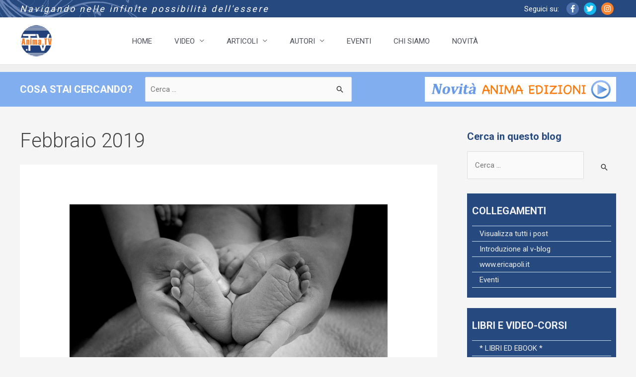

--- FILE ---
content_type: text/html; charset=UTF-8
request_url: https://anima.tv/ericapoli/2019/02/
body_size: 28243
content:
<!DOCTYPE html>
<html lang="it-IT">

<head>
        <meta charset="UTF-8">
    <meta name="viewport" content="width=device-width, initial-scale=1">
    <link rel="profile" href="https://gmpg.org/xfn/11">

        <meta name='robots' content='index, follow, max-image-preview:large, max-snippet:-1, max-video-preview:-1' />

<!-- Google Tag Manager for WordPress by gtm4wp.com -->
<script data-cfasync="false" data-pagespeed-no-defer>
	var gtm4wp_datalayer_name = "dataLayer";
	var dataLayer = dataLayer || [];
</script>
<!-- End Google Tag Manager for WordPress by gtm4wp.com -->
	<!-- This site is optimized with the Yoast SEO plugin v26.7 - https://yoast.com/wordpress/plugins/seo/ -->
	<title>Febbraio 2019 - SOS per l&#039;Anima</title>
	<link rel="canonical" href="https://anima.tv/ericapoli/2019/02/" />
	<script type="application/ld+json" class="yoast-schema-graph">{"@context":"https://schema.org","@graph":[{"@type":"CollectionPage","@id":"https://anima.tv/ericapoli/2019/02/","url":"https://anima.tv/ericapoli/2019/02/","name":"Febbraio 2019 - SOS per l&#039;Anima","isPartOf":{"@id":"https://anima.tv/ericapoli/#website"},"primaryImageOfPage":{"@id":"https://anima.tv/ericapoli/2019/02/#primaryimage"},"image":{"@id":"https://anima.tv/ericapoli/2019/02/#primaryimage"},"thumbnailUrl":"https://anima.tv/wp-content/uploads/sites/34/2019/02/poli-genetica.jpg","breadcrumb":{"@id":"https://anima.tv/ericapoli/2019/02/#breadcrumb"},"inLanguage":"it-IT"},{"@type":"ImageObject","inLanguage":"it-IT","@id":"https://anima.tv/ericapoli/2019/02/#primaryimage","url":"https://anima.tv/wp-content/uploads/sites/34/2019/02/poli-genetica.jpg","contentUrl":"https://anima.tv/wp-content/uploads/sites/34/2019/02/poli-genetica.jpg","width":960,"height":640},{"@type":"BreadcrumbList","@id":"https://anima.tv/ericapoli/2019/02/#breadcrumb","itemListElement":[{"@type":"ListItem","position":1,"name":"Home","item":"https://anima.tv/ericapoli/"},{"@type":"ListItem","position":2,"name":"Archivi per Febbraio 2019"}]},{"@type":"WebSite","@id":"https://anima.tv/ericapoli/#website","url":"https://anima.tv/ericapoli/","name":"SOS per l&#039;Anima","description":"","potentialAction":[{"@type":"SearchAction","target":{"@type":"EntryPoint","urlTemplate":"https://anima.tv/ericapoli/?s={search_term_string}"},"query-input":{"@type":"PropertyValueSpecification","valueRequired":true,"valueName":"search_term_string"}}],"inLanguage":"it-IT"}]}</script>
	<!-- / Yoast SEO plugin. -->


<script type='application/javascript'  id='pys-version-script'>console.log('PixelYourSite Free version 11.1.5');</script>
<link rel='dns-prefetch' href='//static.addtoany.com' />
<link rel='dns-prefetch' href='//fonts.googleapis.com' />
<link rel='dns-prefetch' href='//use.fontawesome.com' />
<link rel="alternate" type="application/rss+xml" title="SOS per l&#039;Anima &raquo; Feed" href="https://anima.tv/ericapoli/feed/" />
<link rel="alternate" type="application/rss+xml" title="SOS per l&#039;Anima &raquo; Feed dei commenti" href="https://anima.tv/ericapoli/comments/feed/" />
<style id='wp-img-auto-sizes-contain-inline-css'>
img:is([sizes=auto i],[sizes^="auto," i]){contain-intrinsic-size:3000px 1500px}
/*# sourceURL=wp-img-auto-sizes-contain-inline-css */
</style>
<link rel='stylesheet' id='ai1ec_style-css' href='//anima.tv/wp-content/plugins/all-in-one-event-calendar/public/themes-ai1ec/vortex/css/ai1ec_parsed_css.css?ver=3.0.0' media='all' />
<link rel='stylesheet' id='astra-theme-css-css' href='https://anima.tv/wp-content/themes/astra/assets/css/minified/style.min.css?ver=4.11.17' media='all' />
<style id='astra-theme-css-inline-css'>
.ast-no-sidebar .entry-content .alignfull {margin-left: calc( -50vw + 50%);margin-right: calc( -50vw + 50%);max-width: 100vw;width: 100vw;}.ast-no-sidebar .entry-content .alignwide {margin-left: calc(-41vw + 50%);margin-right: calc(-41vw + 50%);max-width: unset;width: unset;}.ast-no-sidebar .entry-content .alignfull .alignfull,.ast-no-sidebar .entry-content .alignfull .alignwide,.ast-no-sidebar .entry-content .alignwide .alignfull,.ast-no-sidebar .entry-content .alignwide .alignwide,.ast-no-sidebar .entry-content .wp-block-column .alignfull,.ast-no-sidebar .entry-content .wp-block-column .alignwide{width: 100%;margin-left: auto;margin-right: auto;}.wp-block-gallery,.blocks-gallery-grid {margin: 0;}.wp-block-separator {max-width: 100px;}.wp-block-separator.is-style-wide,.wp-block-separator.is-style-dots {max-width: none;}.entry-content .has-2-columns .wp-block-column:first-child {padding-right: 10px;}.entry-content .has-2-columns .wp-block-column:last-child {padding-left: 10px;}@media (max-width: 782px) {.entry-content .wp-block-columns .wp-block-column {flex-basis: 100%;}.entry-content .has-2-columns .wp-block-column:first-child {padding-right: 0;}.entry-content .has-2-columns .wp-block-column:last-child {padding-left: 0;}}body .entry-content .wp-block-latest-posts {margin-left: 0;}body .entry-content .wp-block-latest-posts li {list-style: none;}.ast-no-sidebar .ast-container .entry-content .wp-block-latest-posts {margin-left: 0;}.ast-header-break-point .entry-content .alignwide {margin-left: auto;margin-right: auto;}.entry-content .blocks-gallery-item img {margin-bottom: auto;}.wp-block-pullquote {border-top: 4px solid #555d66;border-bottom: 4px solid #555d66;color: #40464d;}:root{--ast-post-nav-space:0;--ast-container-default-xlg-padding:6.67em;--ast-container-default-lg-padding:5.67em;--ast-container-default-slg-padding:4.34em;--ast-container-default-md-padding:3.34em;--ast-container-default-sm-padding:6.67em;--ast-container-default-xs-padding:2.4em;--ast-container-default-xxs-padding:1.4em;--ast-code-block-background:#EEEEEE;--ast-comment-inputs-background:#FAFAFA;--ast-normal-container-width:1200px;--ast-narrow-container-width:750px;--ast-blog-title-font-weight:normal;--ast-blog-meta-weight:inherit;--ast-global-color-primary:var(--ast-global-color-5);--ast-global-color-secondary:var(--ast-global-color-4);--ast-global-color-alternate-background:var(--ast-global-color-7);--ast-global-color-subtle-background:var(--ast-global-color-6);--ast-bg-style-guide:#F8FAFC;--ast-shadow-style-guide:0px 0px 4px 0 #00000057;--ast-global-dark-bg-style:#fff;--ast-global-dark-lfs:#fbfbfb;--ast-widget-bg-color:#fafafa;--ast-wc-container-head-bg-color:#fbfbfb;--ast-title-layout-bg:#eeeeee;--ast-search-border-color:#e7e7e7;--ast-lifter-hover-bg:#e6e6e6;--ast-gallery-block-color:#000;--srfm-color-input-label:var(--ast-global-color-2);}html{font-size:93.75%;}a,.page-title{color:var(--ast-global-color-0);}a:hover,a:focus{color:var(--ast-global-color-1);}body,button,input,select,textarea,.ast-button,.ast-custom-button{font-family:-apple-system,BlinkMacSystemFont,Segoe UI,Roboto,Oxygen-Sans,Ubuntu,Cantarell,Helvetica Neue,sans-serif;font-weight:inherit;font-size:15px;font-size:1rem;line-height:var(--ast-body-line-height,1.65em);}blockquote{color:var(--ast-global-color-3);}.ast-site-identity .site-title a{color:var(--ast-global-color-2);}.site-title{font-size:35px;font-size:2.3333333333333rem;display:none;}.site-header .site-description{font-size:15px;font-size:1rem;display:none;}.entry-title{font-size:26px;font-size:1.7333333333333rem;}.archive .ast-article-post .ast-article-inner,.blog .ast-article-post .ast-article-inner,.archive .ast-article-post .ast-article-inner:hover,.blog .ast-article-post .ast-article-inner:hover{overflow:hidden;}h1,.entry-content :where(h1){font-size:40px;font-size:2.6666666666667rem;line-height:1.4em;}h2,.entry-content :where(h2){font-size:32px;font-size:2.1333333333333rem;line-height:1.3em;}h3,.entry-content :where(h3){font-size:26px;font-size:1.7333333333333rem;line-height:1.3em;}h4,.entry-content :where(h4){font-size:24px;font-size:1.6rem;line-height:1.2em;}h5,.entry-content :where(h5){font-size:20px;font-size:1.3333333333333rem;line-height:1.2em;}h6,.entry-content :where(h6){font-size:16px;font-size:1.0666666666667rem;line-height:1.25em;}::selection{background-color:var(--ast-global-color-0);color:#ffffff;}body,h1,h2,h3,h4,h5,h6,.entry-title a,.entry-content :where(h1,h2,h3,h4,h5,h6){color:var(--ast-global-color-3);}.tagcloud a:hover,.tagcloud a:focus,.tagcloud a.current-item{color:#ffffff;border-color:var(--ast-global-color-0);background-color:var(--ast-global-color-0);}input:focus,input[type="text"]:focus,input[type="email"]:focus,input[type="url"]:focus,input[type="password"]:focus,input[type="reset"]:focus,input[type="search"]:focus,textarea:focus{border-color:var(--ast-global-color-0);}input[type="radio"]:checked,input[type=reset],input[type="checkbox"]:checked,input[type="checkbox"]:hover:checked,input[type="checkbox"]:focus:checked,input[type=range]::-webkit-slider-thumb{border-color:var(--ast-global-color-0);background-color:var(--ast-global-color-0);box-shadow:none;}.site-footer a:hover + .post-count,.site-footer a:focus + .post-count{background:var(--ast-global-color-0);border-color:var(--ast-global-color-0);}.single .nav-links .nav-previous,.single .nav-links .nav-next{color:var(--ast-global-color-0);}.entry-meta,.entry-meta *{line-height:1.45;color:var(--ast-global-color-0);}.entry-meta a:not(.ast-button):hover,.entry-meta a:not(.ast-button):hover *,.entry-meta a:not(.ast-button):focus,.entry-meta a:not(.ast-button):focus *,.page-links > .page-link,.page-links .page-link:hover,.post-navigation a:hover{color:var(--ast-global-color-1);}#cat option,.secondary .calendar_wrap thead a,.secondary .calendar_wrap thead a:visited{color:var(--ast-global-color-0);}.secondary .calendar_wrap #today,.ast-progress-val span{background:var(--ast-global-color-0);}.secondary a:hover + .post-count,.secondary a:focus + .post-count{background:var(--ast-global-color-0);border-color:var(--ast-global-color-0);}.calendar_wrap #today > a{color:#ffffff;}.page-links .page-link,.single .post-navigation a{color:var(--ast-global-color-0);}.ast-search-menu-icon .search-form button.search-submit{padding:0 4px;}.ast-search-menu-icon form.search-form{padding-right:0;}.ast-header-search .ast-search-menu-icon.ast-dropdown-active .search-form,.ast-header-search .ast-search-menu-icon.ast-dropdown-active .search-field:focus{transition:all 0.2s;}.search-form input.search-field:focus{outline:none;}.widget-title,.widget .wp-block-heading{font-size:21px;font-size:1.4rem;color:var(--ast-global-color-3);}.single .ast-author-details .author-title{color:var(--ast-global-color-1);}#secondary,#secondary button,#secondary input,#secondary select,#secondary textarea{font-size:15px;font-size:1rem;}.ast-search-menu-icon.slide-search a:focus-visible:focus-visible,.astra-search-icon:focus-visible,#close:focus-visible,a:focus-visible,.ast-menu-toggle:focus-visible,.site .skip-link:focus-visible,.wp-block-loginout input:focus-visible,.wp-block-search.wp-block-search__button-inside .wp-block-search__inside-wrapper,.ast-header-navigation-arrow:focus-visible,.ast-orders-table__row .ast-orders-table__cell:focus-visible,a#ast-apply-coupon:focus-visible,#ast-apply-coupon:focus-visible,#close:focus-visible,.button.search-submit:focus-visible,#search_submit:focus,.normal-search:focus-visible,.ast-header-account-wrap:focus-visible,.astra-cart-drawer-close:focus,.ast-single-variation:focus,.ast-button:focus{outline-style:dotted;outline-color:inherit;outline-width:thin;}input:focus,input[type="text"]:focus,input[type="email"]:focus,input[type="url"]:focus,input[type="password"]:focus,input[type="reset"]:focus,input[type="search"]:focus,input[type="number"]:focus,textarea:focus,.wp-block-search__input:focus,[data-section="section-header-mobile-trigger"] .ast-button-wrap .ast-mobile-menu-trigger-minimal:focus,.ast-mobile-popup-drawer.active .menu-toggle-close:focus,#ast-scroll-top:focus,#coupon_code:focus,#ast-coupon-code:focus{border-style:dotted;border-color:inherit;border-width:thin;}input{outline:none;}.main-header-menu .menu-link,.ast-header-custom-item a{color:var(--ast-global-color-3);}.main-header-menu .menu-item:hover > .menu-link,.main-header-menu .menu-item:hover > .ast-menu-toggle,.main-header-menu .ast-masthead-custom-menu-items a:hover,.main-header-menu .menu-item.focus > .menu-link,.main-header-menu .menu-item.focus > .ast-menu-toggle,.main-header-menu .current-menu-item > .menu-link,.main-header-menu .current-menu-ancestor > .menu-link,.main-header-menu .current-menu-item > .ast-menu-toggle,.main-header-menu .current-menu-ancestor > .ast-menu-toggle{color:var(--ast-global-color-0);}.header-main-layout-3 .ast-main-header-bar-alignment{margin-right:auto;}.header-main-layout-2 .site-header-section-left .ast-site-identity{text-align:left;}.ast-logo-title-inline .site-logo-img{padding-right:1em;}body .ast-oembed-container *{position:absolute;top:0;width:100%;height:100%;left:0;}body .wp-block-embed-pocket-casts .ast-oembed-container *{position:unset;}.ast-header-break-point .ast-mobile-menu-buttons-minimal.menu-toggle{background:transparent;color:var(--ast-global-color-0);}.ast-header-break-point .ast-mobile-menu-buttons-outline.menu-toggle{background:transparent;border:1px solid var(--ast-global-color-0);color:var(--ast-global-color-0);}.ast-header-break-point .ast-mobile-menu-buttons-fill.menu-toggle{background:var(--ast-global-color-0);}.ast-single-post-featured-section + article {margin-top: 2em;}.site-content .ast-single-post-featured-section img {width: 100%;overflow: hidden;object-fit: cover;}.site > .ast-single-related-posts-container {margin-top: 0;}@media (min-width: 769px) {.ast-desktop .ast-container--narrow {max-width: var(--ast-narrow-container-width);margin: 0 auto;}}#secondary {margin: 4em 0 2.5em;word-break: break-word;line-height: 2;}#secondary li {margin-bottom: 0.25em;}#secondary li:last-child {margin-bottom: 0;}@media (max-width: 768px) {.js_active .ast-plain-container.ast-single-post #secondary {margin-top: 1.5em;}}.ast-separate-container.ast-two-container #secondary .widget {background-color: #fff;padding: 2em;margin-bottom: 2em;}@media (min-width: 993px) {.ast-left-sidebar #secondary {padding-right: 60px;}.ast-right-sidebar #secondary {padding-left: 60px;}}@media (max-width: 993px) {.ast-right-sidebar #secondary {padding-left: 30px;}.ast-left-sidebar #secondary {padding-right: 30px;}}.footer-adv .footer-adv-overlay{border-top-style:solid;border-top-color:#7a7a7a;}.wp-block-buttons.aligncenter{justify-content:center;}@media (max-width:782px){.entry-content .wp-block-columns .wp-block-column{margin-left:0px;}}.wp-block-image.aligncenter{margin-left:auto;margin-right:auto;}.wp-block-table.aligncenter{margin-left:auto;margin-right:auto;}.wp-block-buttons .wp-block-button.is-style-outline .wp-block-button__link.wp-element-button,.ast-outline-button,.wp-block-uagb-buttons-child .uagb-buttons-repeater.ast-outline-button{border-top-width:2px;border-right-width:2px;border-bottom-width:2px;border-left-width:2px;font-family:inherit;font-weight:inherit;line-height:1em;}.wp-block-button .wp-block-button__link.wp-element-button.is-style-outline:not(.has-background),.wp-block-button.is-style-outline>.wp-block-button__link.wp-element-button:not(.has-background),.ast-outline-button{background-color:transparent;}.entry-content[data-ast-blocks-layout] > figure{margin-bottom:1em;}@media (max-width:768px){.ast-left-sidebar #content > .ast-container{display:flex;flex-direction:column-reverse;width:100%;}.ast-separate-container .ast-article-post,.ast-separate-container .ast-article-single{padding:1.5em 2.14em;}.ast-author-box img.avatar{margin:20px 0 0 0;}}@media (max-width:768px){#secondary.secondary{padding-top:0;}.ast-separate-container.ast-right-sidebar #secondary{padding-left:1em;padding-right:1em;}.ast-separate-container.ast-two-container #secondary{padding-left:0;padding-right:0;}.ast-page-builder-template .entry-header #secondary,.ast-page-builder-template #secondary{margin-top:1.5em;}}@media (max-width:768px){.ast-right-sidebar #primary{padding-right:0;}.ast-page-builder-template.ast-left-sidebar #secondary,.ast-page-builder-template.ast-right-sidebar #secondary{padding-right:20px;padding-left:20px;}.ast-right-sidebar #secondary,.ast-left-sidebar #primary{padding-left:0;}.ast-left-sidebar #secondary{padding-right:0;}}@media (min-width:769px){.ast-separate-container.ast-right-sidebar #primary,.ast-separate-container.ast-left-sidebar #primary{border:0;}.search-no-results.ast-separate-container #primary{margin-bottom:4em;}}@media (min-width:769px){.ast-right-sidebar #primary{border-right:1px solid var(--ast-border-color);}.ast-left-sidebar #primary{border-left:1px solid var(--ast-border-color);}.ast-right-sidebar #secondary{border-left:1px solid var(--ast-border-color);margin-left:-1px;}.ast-left-sidebar #secondary{border-right:1px solid var(--ast-border-color);margin-right:-1px;}.ast-separate-container.ast-two-container.ast-right-sidebar #secondary{padding-left:30px;padding-right:0;}.ast-separate-container.ast-two-container.ast-left-sidebar #secondary{padding-right:30px;padding-left:0;}.ast-separate-container.ast-right-sidebar #secondary,.ast-separate-container.ast-left-sidebar #secondary{border:0;margin-left:auto;margin-right:auto;}.ast-separate-container.ast-two-container #secondary .widget:last-child{margin-bottom:0;}}.menu-toggle,button,.ast-button,.ast-custom-button,.button,input#submit,input[type="button"],input[type="submit"],input[type="reset"]{color:#ffffff;border-color:var(--ast-global-color-0);background-color:var(--ast-global-color-0);padding-top:10px;padding-right:40px;padding-bottom:10px;padding-left:40px;font-family:inherit;font-weight:inherit;}button:focus,.menu-toggle:hover,button:hover,.ast-button:hover,.ast-custom-button:hover .button:hover,.ast-custom-button:hover,input[type=reset]:hover,input[type=reset]:focus,input#submit:hover,input#submit:focus,input[type="button"]:hover,input[type="button"]:focus,input[type="submit"]:hover,input[type="submit"]:focus{color:#ffffff;background-color:var(--ast-global-color-1);border-color:var(--ast-global-color-1);}@media (max-width:768px){.ast-mobile-header-stack .main-header-bar .ast-search-menu-icon{display:inline-block;}.ast-header-break-point.ast-header-custom-item-outside .ast-mobile-header-stack .main-header-bar .ast-search-icon{margin:0;}.ast-comment-avatar-wrap img{max-width:2.5em;}.ast-comment-meta{padding:0 1.8888em 1.3333em;}.ast-separate-container .ast-comment-list li.depth-1{padding:1.5em 2.14em;}.ast-separate-container .comment-respond{padding:2em 2.14em;}}@media (min-width:544px){.ast-container{max-width:100%;}}@media (max-width:544px){.ast-separate-container .ast-article-post,.ast-separate-container .ast-article-single,.ast-separate-container .comments-title,.ast-separate-container .ast-archive-description{padding:1.5em 1em;}.ast-separate-container #content .ast-container{padding-left:0.54em;padding-right:0.54em;}.ast-separate-container .ast-comment-list .bypostauthor{padding:.5em;}.ast-search-menu-icon.ast-dropdown-active .search-field{width:170px;}.ast-separate-container #secondary{padding-top:0;}.ast-separate-container.ast-two-container #secondary .widget{margin-bottom:1.5em;padding-left:1em;padding-right:1em;}.site-branding img,.site-header .site-logo-img .custom-logo-link img{max-width:100%;}} #ast-mobile-header .ast-site-header-cart-li a{pointer-events:none;}.ast-no-sidebar.ast-separate-container .entry-content .alignfull {margin-left: -6.67em;margin-right: -6.67em;width: auto;}@media (max-width: 1200px) {.ast-no-sidebar.ast-separate-container .entry-content .alignfull {margin-left: -2.4em;margin-right: -2.4em;}}@media (max-width: 768px) {.ast-no-sidebar.ast-separate-container .entry-content .alignfull {margin-left: -2.14em;margin-right: -2.14em;}}@media (max-width: 544px) {.ast-no-sidebar.ast-separate-container .entry-content .alignfull {margin-left: -1em;margin-right: -1em;}}.ast-no-sidebar.ast-separate-container .entry-content .alignwide {margin-left: -20px;margin-right: -20px;}.ast-no-sidebar.ast-separate-container .entry-content .wp-block-column .alignfull,.ast-no-sidebar.ast-separate-container .entry-content .wp-block-column .alignwide {margin-left: auto;margin-right: auto;width: 100%;}@media (max-width:768px){.site-title{display:block;}.site-header .site-description{display:none;}h1,.entry-content :where(h1){font-size:30px;}h2,.entry-content :where(h2){font-size:25px;}h3,.entry-content :where(h3){font-size:20px;}}@media (max-width:544px){.site-title{display:block;}.site-header .site-description{display:none;}h1,.entry-content :where(h1){font-size:30px;}h2,.entry-content :where(h2){font-size:25px;}h3,.entry-content :where(h3){font-size:20px;}}@media (max-width:768px){html{font-size:85.5%;}}@media (max-width:544px){html{font-size:85.5%;}}@media (min-width:769px){.ast-container{max-width:1240px;}}@font-face {font-family: "Astra";src: url(https://anima.tv/wp-content/themes/astra/assets/fonts/astra.woff) format("woff"),url(https://anima.tv/wp-content/themes/astra/assets/fonts/astra.ttf) format("truetype"),url(https://anima.tv/wp-content/themes/astra/assets/fonts/astra.svg#astra) format("svg");font-weight: normal;font-style: normal;font-display: fallback;}@media (max-width:1200px) {.main-header-bar .main-header-bar-navigation{display:none;}}.ast-blog-layout-classic-grid .ast-article-inner{box-shadow:0px 6px 15px -2px rgba(16,24,40,0.05);}.ast-separate-container .ast-blog-layout-classic-grid .ast-article-inner,.ast-plain-container .ast-blog-layout-classic-grid .ast-article-inner{height:100%;}.ast-blog-layout-6-grid .ast-blog-featured-section:before { content: ""; }.cat-links.badge a,.tags-links.badge a {padding: 4px 8px;border-radius: 3px;font-weight: 400;}.cat-links.underline a,.tags-links.underline a{text-decoration: underline;}.ast-desktop .main-header-menu.submenu-with-border .sub-menu,.ast-desktop .main-header-menu.submenu-with-border .astra-full-megamenu-wrapper{border-color:var(--ast-global-color-0);}.ast-desktop .main-header-menu.submenu-with-border .sub-menu{border-top-width:2px;border-style:solid;}.ast-desktop .main-header-menu.submenu-with-border .sub-menu .sub-menu{top:-2px;}.ast-desktop .main-header-menu.submenu-with-border .sub-menu .menu-link,.ast-desktop .main-header-menu.submenu-with-border .children .menu-link{border-bottom-width:0px;border-style:solid;border-color:#eaeaea;}@media (min-width:769px){.main-header-menu .sub-menu .menu-item.ast-left-align-sub-menu:hover > .sub-menu,.main-header-menu .sub-menu .menu-item.ast-left-align-sub-menu.focus > .sub-menu{margin-left:-0px;}}.ast-small-footer{border-top-style:solid;border-top-width:1px;border-top-color:#7a7a7a;}.ast-small-footer-wrap{text-align:center;}.site .comments-area{padding-bottom:3em;}.ast-header-break-point.ast-header-custom-item-inside .main-header-bar .main-header-bar-navigation .ast-search-icon {display: none;}.ast-header-break-point.ast-header-custom-item-inside .main-header-bar .ast-search-menu-icon .search-form {padding: 0;display: block;overflow: hidden;}.ast-header-break-point .ast-header-custom-item .widget:last-child {margin-bottom: 1em;}.ast-header-custom-item .widget {margin: 0.5em;display: inline-block;vertical-align: middle;}.ast-header-custom-item .widget p {margin-bottom: 0;}.ast-header-custom-item .widget li {width: auto;}.ast-header-custom-item-inside .button-custom-menu-item .menu-link {display: none;}.ast-header-custom-item-inside.ast-header-break-point .button-custom-menu-item .ast-custom-button-link {display: none;}.ast-header-custom-item-inside.ast-header-break-point .button-custom-menu-item .menu-link {display: block;}.ast-header-break-point.ast-header-custom-item-outside .main-header-bar .ast-search-icon {margin-right: 1em;}.ast-header-break-point.ast-header-custom-item-inside .main-header-bar .ast-search-menu-icon .search-field,.ast-header-break-point.ast-header-custom-item-inside .main-header-bar .ast-search-menu-icon.ast-inline-search .search-field {width: 100%;padding-right: 5.5em;}.ast-header-break-point.ast-header-custom-item-inside .main-header-bar .ast-search-menu-icon .search-submit {display: block;position: absolute;height: 100%;top: 0;right: 0;padding: 0 1em;border-radius: 0;}.ast-header-break-point .ast-header-custom-item .ast-masthead-custom-menu-items {padding-left: 20px;padding-right: 20px;margin-bottom: 1em;margin-top: 1em;}.ast-header-custom-item-inside.ast-header-break-point .button-custom-menu-item {padding-left: 0;padding-right: 0;margin-top: 0;margin-bottom: 0;}.astra-icon-down_arrow::after {content: "\e900";font-family: Astra;}.astra-icon-close::after {content: "\e5cd";font-family: Astra;}.astra-icon-drag_handle::after {content: "\e25d";font-family: Astra;}.astra-icon-format_align_justify::after {content: "\e235";font-family: Astra;}.astra-icon-menu::after {content: "\e5d2";font-family: Astra;}.astra-icon-reorder::after {content: "\e8fe";font-family: Astra;}.astra-icon-search::after {content: "\e8b6";font-family: Astra;}.astra-icon-zoom_in::after {content: "\e56b";font-family: Astra;}.astra-icon-check-circle::after {content: "\e901";font-family: Astra;}.astra-icon-shopping-cart::after {content: "\f07a";font-family: Astra;}.astra-icon-shopping-bag::after {content: "\f290";font-family: Astra;}.astra-icon-shopping-basket::after {content: "\f291";font-family: Astra;}.astra-icon-circle-o::after {content: "\e903";font-family: Astra;}.astra-icon-certificate::after {content: "\e902";font-family: Astra;}blockquote {padding: 1.2em;}:root .has-ast-global-color-0-color{color:var(--ast-global-color-0);}:root .has-ast-global-color-0-background-color{background-color:var(--ast-global-color-0);}:root .wp-block-button .has-ast-global-color-0-color{color:var(--ast-global-color-0);}:root .wp-block-button .has-ast-global-color-0-background-color{background-color:var(--ast-global-color-0);}:root .has-ast-global-color-1-color{color:var(--ast-global-color-1);}:root .has-ast-global-color-1-background-color{background-color:var(--ast-global-color-1);}:root .wp-block-button .has-ast-global-color-1-color{color:var(--ast-global-color-1);}:root .wp-block-button .has-ast-global-color-1-background-color{background-color:var(--ast-global-color-1);}:root .has-ast-global-color-2-color{color:var(--ast-global-color-2);}:root .has-ast-global-color-2-background-color{background-color:var(--ast-global-color-2);}:root .wp-block-button .has-ast-global-color-2-color{color:var(--ast-global-color-2);}:root .wp-block-button .has-ast-global-color-2-background-color{background-color:var(--ast-global-color-2);}:root .has-ast-global-color-3-color{color:var(--ast-global-color-3);}:root .has-ast-global-color-3-background-color{background-color:var(--ast-global-color-3);}:root .wp-block-button .has-ast-global-color-3-color{color:var(--ast-global-color-3);}:root .wp-block-button .has-ast-global-color-3-background-color{background-color:var(--ast-global-color-3);}:root .has-ast-global-color-4-color{color:var(--ast-global-color-4);}:root .has-ast-global-color-4-background-color{background-color:var(--ast-global-color-4);}:root .wp-block-button .has-ast-global-color-4-color{color:var(--ast-global-color-4);}:root .wp-block-button .has-ast-global-color-4-background-color{background-color:var(--ast-global-color-4);}:root .has-ast-global-color-5-color{color:var(--ast-global-color-5);}:root .has-ast-global-color-5-background-color{background-color:var(--ast-global-color-5);}:root .wp-block-button .has-ast-global-color-5-color{color:var(--ast-global-color-5);}:root .wp-block-button .has-ast-global-color-5-background-color{background-color:var(--ast-global-color-5);}:root .has-ast-global-color-6-color{color:var(--ast-global-color-6);}:root .has-ast-global-color-6-background-color{background-color:var(--ast-global-color-6);}:root .wp-block-button .has-ast-global-color-6-color{color:var(--ast-global-color-6);}:root .wp-block-button .has-ast-global-color-6-background-color{background-color:var(--ast-global-color-6);}:root .has-ast-global-color-7-color{color:var(--ast-global-color-7);}:root .has-ast-global-color-7-background-color{background-color:var(--ast-global-color-7);}:root .wp-block-button .has-ast-global-color-7-color{color:var(--ast-global-color-7);}:root .wp-block-button .has-ast-global-color-7-background-color{background-color:var(--ast-global-color-7);}:root .has-ast-global-color-8-color{color:var(--ast-global-color-8);}:root .has-ast-global-color-8-background-color{background-color:var(--ast-global-color-8);}:root .wp-block-button .has-ast-global-color-8-color{color:var(--ast-global-color-8);}:root .wp-block-button .has-ast-global-color-8-background-color{background-color:var(--ast-global-color-8);}:root{--ast-global-color-0:#0170B9;--ast-global-color-1:#3a3a3a;--ast-global-color-2:#3a3a3a;--ast-global-color-3:#4B4F58;--ast-global-color-4:#F5F5F5;--ast-global-color-5:#FFFFFF;--ast-global-color-6:#E5E5E5;--ast-global-color-7:#424242;--ast-global-color-8:#000000;}:root {--ast-border-color : #dddddd;}.ast-archive-entry-banner {-js-display: flex;display: flex;flex-direction: column;justify-content: center;text-align: center;position: relative;background: var(--ast-title-layout-bg);}.ast-archive-entry-banner[data-banner-width-type="custom"] {margin: 0 auto;width: 100%;}.ast-archive-entry-banner[data-banner-layout="layout-1"] {background: inherit;padding: 20px 0;text-align: left;}body.archive .ast-archive-description{max-width:1200px;width:100%;text-align:left;padding-top:3em;padding-right:3em;padding-bottom:3em;padding-left:3em;}body.archive .ast-archive-description .ast-archive-title,body.archive .ast-archive-description .ast-archive-title *{font-size:40px;font-size:2.6666666666667rem;}body.archive .ast-archive-description > *:not(:last-child){margin-bottom:10px;}@media (max-width:768px){body.archive .ast-archive-description{text-align:left;}}@media (max-width:544px){body.archive .ast-archive-description{text-align:left;}}.ast-breadcrumbs .trail-browse,.ast-breadcrumbs .trail-items,.ast-breadcrumbs .trail-items li{display:inline-block;margin:0;padding:0;border:none;background:inherit;text-indent:0;text-decoration:none;}.ast-breadcrumbs .trail-browse{font-size:inherit;font-style:inherit;font-weight:inherit;color:inherit;}.ast-breadcrumbs .trail-items{list-style:none;}.trail-items li::after{padding:0 0.3em;content:"\00bb";}.trail-items li:last-of-type::after{display:none;}h1,h2,h3,h4,h5,h6,.entry-content :where(h1,h2,h3,h4,h5,h6){color:var(--ast-global-color-2);}.ast-header-break-point .main-header-bar{border-bottom-width:1px;}@media (min-width:769px){.main-header-bar{border-bottom-width:1px;}}@media (min-width:769px){#primary{width:70%;}#secondary{width:30%;}}.main-header-menu .menu-item,#astra-footer-menu .menu-item,.main-header-bar .ast-masthead-custom-menu-items{-js-display:flex;display:flex;-webkit-box-pack:center;-webkit-justify-content:center;-moz-box-pack:center;-ms-flex-pack:center;justify-content:center;-webkit-box-orient:vertical;-webkit-box-direction:normal;-webkit-flex-direction:column;-moz-box-orient:vertical;-moz-box-direction:normal;-ms-flex-direction:column;flex-direction:column;}.main-header-menu > .menu-item > .menu-link,#astra-footer-menu > .menu-item > .menu-link{height:100%;-webkit-box-align:center;-webkit-align-items:center;-moz-box-align:center;-ms-flex-align:center;align-items:center;-js-display:flex;display:flex;}.ast-primary-menu-disabled .main-header-bar .ast-masthead-custom-menu-items{flex:unset;}.header-main-layout-1 .ast-flex.main-header-container,.header-main-layout-3 .ast-flex.main-header-container{-webkit-align-content:center;-ms-flex-line-pack:center;align-content:center;-webkit-box-align:center;-webkit-align-items:center;-moz-box-align:center;-ms-flex-align:center;align-items:center;}.main-header-menu .sub-menu .menu-item.menu-item-has-children > .menu-link:after{position:absolute;right:1em;top:50%;transform:translate(0,-50%) rotate(270deg);}.ast-header-break-point .main-header-bar .main-header-bar-navigation .page_item_has_children > .ast-menu-toggle::before,.ast-header-break-point .main-header-bar .main-header-bar-navigation .menu-item-has-children > .ast-menu-toggle::before,.ast-mobile-popup-drawer .main-header-bar-navigation .menu-item-has-children>.ast-menu-toggle::before,.ast-header-break-point .ast-mobile-header-wrap .main-header-bar-navigation .menu-item-has-children > .ast-menu-toggle::before{font-weight:bold;content:"\e900";font-family:Astra;text-decoration:inherit;display:inline-block;}.ast-header-break-point .main-navigation ul.sub-menu .menu-item .menu-link:before{content:"\e900";font-family:Astra;font-size:.65em;text-decoration:inherit;display:inline-block;transform:translate(0,-2px) rotateZ(270deg);margin-right:5px;}.widget_search .search-form:after{font-family:Astra;font-size:1.2em;font-weight:normal;content:"\e8b6";position:absolute;top:50%;right:15px;transform:translate(0,-50%);}.astra-search-icon::before{content:"\e8b6";font-family:Astra;font-style:normal;font-weight:normal;text-decoration:inherit;text-align:center;-webkit-font-smoothing:antialiased;-moz-osx-font-smoothing:grayscale;z-index:3;}.main-header-bar .main-header-bar-navigation .page_item_has_children > a:after,.main-header-bar .main-header-bar-navigation .menu-item-has-children > a:after,.menu-item-has-children .ast-header-navigation-arrow:after{content:"\e900";display:inline-block;font-family:Astra;font-size:.6rem;font-weight:bold;text-rendering:auto;-webkit-font-smoothing:antialiased;-moz-osx-font-smoothing:grayscale;margin-left:10px;line-height:normal;}.menu-item-has-children .sub-menu .ast-header-navigation-arrow:after{margin-left:0;}.ast-mobile-popup-drawer .main-header-bar-navigation .ast-submenu-expanded>.ast-menu-toggle::before{transform:rotateX(180deg);}.ast-header-break-point .main-header-bar-navigation .menu-item-has-children > .menu-link:after{display:none;}@media (min-width:769px){.ast-builder-menu .main-navigation > ul > li:last-child a{margin-right:0;}}.ast-separate-container .ast-article-inner{background-color:transparent;background-image:none;}.ast-separate-container .ast-article-post{background-color:var(--ast-global-color-5);}@media (max-width:768px){.ast-separate-container .ast-article-post{background-color:var(--ast-global-color-5);}}@media (max-width:544px){.ast-separate-container .ast-article-post{background-color:var(--ast-global-color-5);}}.ast-separate-container .ast-article-single:not(.ast-related-post),.ast-separate-container .error-404,.ast-separate-container .no-results,.single.ast-separate-container.ast-author-meta,.ast-separate-container .related-posts-title-wrapper,.ast-separate-container .comments-count-wrapper,.ast-box-layout.ast-plain-container .site-content,.ast-padded-layout.ast-plain-container .site-content,.ast-separate-container .ast-archive-description,.ast-separate-container .comments-area .comment-respond,.ast-separate-container .comments-area .ast-comment-list li,.ast-separate-container .comments-area .comments-title{background-color:var(--ast-global-color-5);}@media (max-width:768px){.ast-separate-container .ast-article-single:not(.ast-related-post),.ast-separate-container .error-404,.ast-separate-container .no-results,.single.ast-separate-container.ast-author-meta,.ast-separate-container .related-posts-title-wrapper,.ast-separate-container .comments-count-wrapper,.ast-box-layout.ast-plain-container .site-content,.ast-padded-layout.ast-plain-container .site-content,.ast-separate-container .ast-archive-description{background-color:var(--ast-global-color-5);}}@media (max-width:544px){.ast-separate-container .ast-article-single:not(.ast-related-post),.ast-separate-container .error-404,.ast-separate-container .no-results,.single.ast-separate-container.ast-author-meta,.ast-separate-container .related-posts-title-wrapper,.ast-separate-container .comments-count-wrapper,.ast-box-layout.ast-plain-container .site-content,.ast-padded-layout.ast-plain-container .site-content,.ast-separate-container .ast-archive-description{background-color:var(--ast-global-color-5);}}.ast-separate-container.ast-two-container #secondary .widget{background-color:var(--ast-global-color-5);}@media (max-width:768px){.ast-separate-container.ast-two-container #secondary .widget{background-color:var(--ast-global-color-5);}}@media (max-width:544px){.ast-separate-container.ast-two-container #secondary .widget{background-color:var(--ast-global-color-5);}}
/*# sourceURL=astra-theme-css-inline-css */
</style>
<style id='wp-emoji-styles-inline-css'>

	img.wp-smiley, img.emoji {
		display: inline !important;
		border: none !important;
		box-shadow: none !important;
		height: 1em !important;
		width: 1em !important;
		margin: 0 0.07em !important;
		vertical-align: -0.1em !important;
		background: none !important;
		padding: 0 !important;
	}
/*# sourceURL=wp-emoji-styles-inline-css */
</style>
<link rel='stylesheet' id='wp-block-library-css' href='https://anima.tv/ericapoli/wp-includes/css/dist/block-library/style.min.css?ver=6.9' media='all' />
<style id='global-styles-inline-css'>
:root{--wp--preset--aspect-ratio--square: 1;--wp--preset--aspect-ratio--4-3: 4/3;--wp--preset--aspect-ratio--3-4: 3/4;--wp--preset--aspect-ratio--3-2: 3/2;--wp--preset--aspect-ratio--2-3: 2/3;--wp--preset--aspect-ratio--16-9: 16/9;--wp--preset--aspect-ratio--9-16: 9/16;--wp--preset--color--black: #000000;--wp--preset--color--cyan-bluish-gray: #abb8c3;--wp--preset--color--white: #ffffff;--wp--preset--color--pale-pink: #f78da7;--wp--preset--color--vivid-red: #cf2e2e;--wp--preset--color--luminous-vivid-orange: #ff6900;--wp--preset--color--luminous-vivid-amber: #fcb900;--wp--preset--color--light-green-cyan: #7bdcb5;--wp--preset--color--vivid-green-cyan: #00d084;--wp--preset--color--pale-cyan-blue: #8ed1fc;--wp--preset--color--vivid-cyan-blue: #0693e3;--wp--preset--color--vivid-purple: #9b51e0;--wp--preset--color--ast-global-color-0: var(--ast-global-color-0);--wp--preset--color--ast-global-color-1: var(--ast-global-color-1);--wp--preset--color--ast-global-color-2: var(--ast-global-color-2);--wp--preset--color--ast-global-color-3: var(--ast-global-color-3);--wp--preset--color--ast-global-color-4: var(--ast-global-color-4);--wp--preset--color--ast-global-color-5: var(--ast-global-color-5);--wp--preset--color--ast-global-color-6: var(--ast-global-color-6);--wp--preset--color--ast-global-color-7: var(--ast-global-color-7);--wp--preset--color--ast-global-color-8: var(--ast-global-color-8);--wp--preset--gradient--vivid-cyan-blue-to-vivid-purple: linear-gradient(135deg,rgb(6,147,227) 0%,rgb(155,81,224) 100%);--wp--preset--gradient--light-green-cyan-to-vivid-green-cyan: linear-gradient(135deg,rgb(122,220,180) 0%,rgb(0,208,130) 100%);--wp--preset--gradient--luminous-vivid-amber-to-luminous-vivid-orange: linear-gradient(135deg,rgb(252,185,0) 0%,rgb(255,105,0) 100%);--wp--preset--gradient--luminous-vivid-orange-to-vivid-red: linear-gradient(135deg,rgb(255,105,0) 0%,rgb(207,46,46) 100%);--wp--preset--gradient--very-light-gray-to-cyan-bluish-gray: linear-gradient(135deg,rgb(238,238,238) 0%,rgb(169,184,195) 100%);--wp--preset--gradient--cool-to-warm-spectrum: linear-gradient(135deg,rgb(74,234,220) 0%,rgb(151,120,209) 20%,rgb(207,42,186) 40%,rgb(238,44,130) 60%,rgb(251,105,98) 80%,rgb(254,248,76) 100%);--wp--preset--gradient--blush-light-purple: linear-gradient(135deg,rgb(255,206,236) 0%,rgb(152,150,240) 100%);--wp--preset--gradient--blush-bordeaux: linear-gradient(135deg,rgb(254,205,165) 0%,rgb(254,45,45) 50%,rgb(107,0,62) 100%);--wp--preset--gradient--luminous-dusk: linear-gradient(135deg,rgb(255,203,112) 0%,rgb(199,81,192) 50%,rgb(65,88,208) 100%);--wp--preset--gradient--pale-ocean: linear-gradient(135deg,rgb(255,245,203) 0%,rgb(182,227,212) 50%,rgb(51,167,181) 100%);--wp--preset--gradient--electric-grass: linear-gradient(135deg,rgb(202,248,128) 0%,rgb(113,206,126) 100%);--wp--preset--gradient--midnight: linear-gradient(135deg,rgb(2,3,129) 0%,rgb(40,116,252) 100%);--wp--preset--font-size--small: 13px;--wp--preset--font-size--medium: 20px;--wp--preset--font-size--large: 36px;--wp--preset--font-size--x-large: 42px;--wp--preset--spacing--20: 0.44rem;--wp--preset--spacing--30: 0.67rem;--wp--preset--spacing--40: 1rem;--wp--preset--spacing--50: 1.5rem;--wp--preset--spacing--60: 2.25rem;--wp--preset--spacing--70: 3.38rem;--wp--preset--spacing--80: 5.06rem;--wp--preset--shadow--natural: 6px 6px 9px rgba(0, 0, 0, 0.2);--wp--preset--shadow--deep: 12px 12px 50px rgba(0, 0, 0, 0.4);--wp--preset--shadow--sharp: 6px 6px 0px rgba(0, 0, 0, 0.2);--wp--preset--shadow--outlined: 6px 6px 0px -3px rgb(255, 255, 255), 6px 6px rgb(0, 0, 0);--wp--preset--shadow--crisp: 6px 6px 0px rgb(0, 0, 0);}:root { --wp--style--global--content-size: var(--wp--custom--ast-content-width-size);--wp--style--global--wide-size: var(--wp--custom--ast-wide-width-size); }:where(body) { margin: 0; }.wp-site-blocks > .alignleft { float: left; margin-right: 2em; }.wp-site-blocks > .alignright { float: right; margin-left: 2em; }.wp-site-blocks > .aligncenter { justify-content: center; margin-left: auto; margin-right: auto; }:where(.wp-site-blocks) > * { margin-block-start: 24px; margin-block-end: 0; }:where(.wp-site-blocks) > :first-child { margin-block-start: 0; }:where(.wp-site-blocks) > :last-child { margin-block-end: 0; }:root { --wp--style--block-gap: 24px; }:root :where(.is-layout-flow) > :first-child{margin-block-start: 0;}:root :where(.is-layout-flow) > :last-child{margin-block-end: 0;}:root :where(.is-layout-flow) > *{margin-block-start: 24px;margin-block-end: 0;}:root :where(.is-layout-constrained) > :first-child{margin-block-start: 0;}:root :where(.is-layout-constrained) > :last-child{margin-block-end: 0;}:root :where(.is-layout-constrained) > *{margin-block-start: 24px;margin-block-end: 0;}:root :where(.is-layout-flex){gap: 24px;}:root :where(.is-layout-grid){gap: 24px;}.is-layout-flow > .alignleft{float: left;margin-inline-start: 0;margin-inline-end: 2em;}.is-layout-flow > .alignright{float: right;margin-inline-start: 2em;margin-inline-end: 0;}.is-layout-flow > .aligncenter{margin-left: auto !important;margin-right: auto !important;}.is-layout-constrained > .alignleft{float: left;margin-inline-start: 0;margin-inline-end: 2em;}.is-layout-constrained > .alignright{float: right;margin-inline-start: 2em;margin-inline-end: 0;}.is-layout-constrained > .aligncenter{margin-left: auto !important;margin-right: auto !important;}.is-layout-constrained > :where(:not(.alignleft):not(.alignright):not(.alignfull)){max-width: var(--wp--style--global--content-size);margin-left: auto !important;margin-right: auto !important;}.is-layout-constrained > .alignwide{max-width: var(--wp--style--global--wide-size);}body .is-layout-flex{display: flex;}.is-layout-flex{flex-wrap: wrap;align-items: center;}.is-layout-flex > :is(*, div){margin: 0;}body .is-layout-grid{display: grid;}.is-layout-grid > :is(*, div){margin: 0;}body{padding-top: 0px;padding-right: 0px;padding-bottom: 0px;padding-left: 0px;}a:where(:not(.wp-element-button)){text-decoration: none;}:root :where(.wp-element-button, .wp-block-button__link){background-color: #32373c;border-width: 0;color: #fff;font-family: inherit;font-size: inherit;font-style: inherit;font-weight: inherit;letter-spacing: inherit;line-height: inherit;padding-top: calc(0.667em + 2px);padding-right: calc(1.333em + 2px);padding-bottom: calc(0.667em + 2px);padding-left: calc(1.333em + 2px);text-decoration: none;text-transform: inherit;}.has-black-color{color: var(--wp--preset--color--black) !important;}.has-cyan-bluish-gray-color{color: var(--wp--preset--color--cyan-bluish-gray) !important;}.has-white-color{color: var(--wp--preset--color--white) !important;}.has-pale-pink-color{color: var(--wp--preset--color--pale-pink) !important;}.has-vivid-red-color{color: var(--wp--preset--color--vivid-red) !important;}.has-luminous-vivid-orange-color{color: var(--wp--preset--color--luminous-vivid-orange) !important;}.has-luminous-vivid-amber-color{color: var(--wp--preset--color--luminous-vivid-amber) !important;}.has-light-green-cyan-color{color: var(--wp--preset--color--light-green-cyan) !important;}.has-vivid-green-cyan-color{color: var(--wp--preset--color--vivid-green-cyan) !important;}.has-pale-cyan-blue-color{color: var(--wp--preset--color--pale-cyan-blue) !important;}.has-vivid-cyan-blue-color{color: var(--wp--preset--color--vivid-cyan-blue) !important;}.has-vivid-purple-color{color: var(--wp--preset--color--vivid-purple) !important;}.has-ast-global-color-0-color{color: var(--wp--preset--color--ast-global-color-0) !important;}.has-ast-global-color-1-color{color: var(--wp--preset--color--ast-global-color-1) !important;}.has-ast-global-color-2-color{color: var(--wp--preset--color--ast-global-color-2) !important;}.has-ast-global-color-3-color{color: var(--wp--preset--color--ast-global-color-3) !important;}.has-ast-global-color-4-color{color: var(--wp--preset--color--ast-global-color-4) !important;}.has-ast-global-color-5-color{color: var(--wp--preset--color--ast-global-color-5) !important;}.has-ast-global-color-6-color{color: var(--wp--preset--color--ast-global-color-6) !important;}.has-ast-global-color-7-color{color: var(--wp--preset--color--ast-global-color-7) !important;}.has-ast-global-color-8-color{color: var(--wp--preset--color--ast-global-color-8) !important;}.has-black-background-color{background-color: var(--wp--preset--color--black) !important;}.has-cyan-bluish-gray-background-color{background-color: var(--wp--preset--color--cyan-bluish-gray) !important;}.has-white-background-color{background-color: var(--wp--preset--color--white) !important;}.has-pale-pink-background-color{background-color: var(--wp--preset--color--pale-pink) !important;}.has-vivid-red-background-color{background-color: var(--wp--preset--color--vivid-red) !important;}.has-luminous-vivid-orange-background-color{background-color: var(--wp--preset--color--luminous-vivid-orange) !important;}.has-luminous-vivid-amber-background-color{background-color: var(--wp--preset--color--luminous-vivid-amber) !important;}.has-light-green-cyan-background-color{background-color: var(--wp--preset--color--light-green-cyan) !important;}.has-vivid-green-cyan-background-color{background-color: var(--wp--preset--color--vivid-green-cyan) !important;}.has-pale-cyan-blue-background-color{background-color: var(--wp--preset--color--pale-cyan-blue) !important;}.has-vivid-cyan-blue-background-color{background-color: var(--wp--preset--color--vivid-cyan-blue) !important;}.has-vivid-purple-background-color{background-color: var(--wp--preset--color--vivid-purple) !important;}.has-ast-global-color-0-background-color{background-color: var(--wp--preset--color--ast-global-color-0) !important;}.has-ast-global-color-1-background-color{background-color: var(--wp--preset--color--ast-global-color-1) !important;}.has-ast-global-color-2-background-color{background-color: var(--wp--preset--color--ast-global-color-2) !important;}.has-ast-global-color-3-background-color{background-color: var(--wp--preset--color--ast-global-color-3) !important;}.has-ast-global-color-4-background-color{background-color: var(--wp--preset--color--ast-global-color-4) !important;}.has-ast-global-color-5-background-color{background-color: var(--wp--preset--color--ast-global-color-5) !important;}.has-ast-global-color-6-background-color{background-color: var(--wp--preset--color--ast-global-color-6) !important;}.has-ast-global-color-7-background-color{background-color: var(--wp--preset--color--ast-global-color-7) !important;}.has-ast-global-color-8-background-color{background-color: var(--wp--preset--color--ast-global-color-8) !important;}.has-black-border-color{border-color: var(--wp--preset--color--black) !important;}.has-cyan-bluish-gray-border-color{border-color: var(--wp--preset--color--cyan-bluish-gray) !important;}.has-white-border-color{border-color: var(--wp--preset--color--white) !important;}.has-pale-pink-border-color{border-color: var(--wp--preset--color--pale-pink) !important;}.has-vivid-red-border-color{border-color: var(--wp--preset--color--vivid-red) !important;}.has-luminous-vivid-orange-border-color{border-color: var(--wp--preset--color--luminous-vivid-orange) !important;}.has-luminous-vivid-amber-border-color{border-color: var(--wp--preset--color--luminous-vivid-amber) !important;}.has-light-green-cyan-border-color{border-color: var(--wp--preset--color--light-green-cyan) !important;}.has-vivid-green-cyan-border-color{border-color: var(--wp--preset--color--vivid-green-cyan) !important;}.has-pale-cyan-blue-border-color{border-color: var(--wp--preset--color--pale-cyan-blue) !important;}.has-vivid-cyan-blue-border-color{border-color: var(--wp--preset--color--vivid-cyan-blue) !important;}.has-vivid-purple-border-color{border-color: var(--wp--preset--color--vivid-purple) !important;}.has-ast-global-color-0-border-color{border-color: var(--wp--preset--color--ast-global-color-0) !important;}.has-ast-global-color-1-border-color{border-color: var(--wp--preset--color--ast-global-color-1) !important;}.has-ast-global-color-2-border-color{border-color: var(--wp--preset--color--ast-global-color-2) !important;}.has-ast-global-color-3-border-color{border-color: var(--wp--preset--color--ast-global-color-3) !important;}.has-ast-global-color-4-border-color{border-color: var(--wp--preset--color--ast-global-color-4) !important;}.has-ast-global-color-5-border-color{border-color: var(--wp--preset--color--ast-global-color-5) !important;}.has-ast-global-color-6-border-color{border-color: var(--wp--preset--color--ast-global-color-6) !important;}.has-ast-global-color-7-border-color{border-color: var(--wp--preset--color--ast-global-color-7) !important;}.has-ast-global-color-8-border-color{border-color: var(--wp--preset--color--ast-global-color-8) !important;}.has-vivid-cyan-blue-to-vivid-purple-gradient-background{background: var(--wp--preset--gradient--vivid-cyan-blue-to-vivid-purple) !important;}.has-light-green-cyan-to-vivid-green-cyan-gradient-background{background: var(--wp--preset--gradient--light-green-cyan-to-vivid-green-cyan) !important;}.has-luminous-vivid-amber-to-luminous-vivid-orange-gradient-background{background: var(--wp--preset--gradient--luminous-vivid-amber-to-luminous-vivid-orange) !important;}.has-luminous-vivid-orange-to-vivid-red-gradient-background{background: var(--wp--preset--gradient--luminous-vivid-orange-to-vivid-red) !important;}.has-very-light-gray-to-cyan-bluish-gray-gradient-background{background: var(--wp--preset--gradient--very-light-gray-to-cyan-bluish-gray) !important;}.has-cool-to-warm-spectrum-gradient-background{background: var(--wp--preset--gradient--cool-to-warm-spectrum) !important;}.has-blush-light-purple-gradient-background{background: var(--wp--preset--gradient--blush-light-purple) !important;}.has-blush-bordeaux-gradient-background{background: var(--wp--preset--gradient--blush-bordeaux) !important;}.has-luminous-dusk-gradient-background{background: var(--wp--preset--gradient--luminous-dusk) !important;}.has-pale-ocean-gradient-background{background: var(--wp--preset--gradient--pale-ocean) !important;}.has-electric-grass-gradient-background{background: var(--wp--preset--gradient--electric-grass) !important;}.has-midnight-gradient-background{background: var(--wp--preset--gradient--midnight) !important;}.has-small-font-size{font-size: var(--wp--preset--font-size--small) !important;}.has-medium-font-size{font-size: var(--wp--preset--font-size--medium) !important;}.has-large-font-size{font-size: var(--wp--preset--font-size--large) !important;}.has-x-large-font-size{font-size: var(--wp--preset--font-size--x-large) !important;}
/*# sourceURL=global-styles-inline-css */
</style>

<link rel='stylesheet' id='contact-form-7-css' href='https://anima.tv/wp-content/plugins/contact-form-7/includes/css/styles.css?ver=6.1.4' media='all' />
<link rel='stylesheet' id='astra-contact-form-7-css' href='https://anima.tv/wp-content/themes/astra/assets/css/minified/compatibility/contact-form-7-main.min.css?ver=4.11.17' media='all' />
<link rel='stylesheet' id='wpcf7-redirect-script-frontend-css' href='https://anima.tv/wp-content/plugins/wpcf7-redirect/build/assets/frontend-script.css?ver=2c532d7e2be36f6af233' media='all' />
<link rel='stylesheet' id='ye_dynamic-css' href='https://anima.tv/wp-content/plugins/youtube-embed/css/main.min.css?ver=5.4' media='all' />
<link rel='stylesheet' id='astra-addon-css-css' href='https://anima.tv/wp-content/uploads/sites/34/astra-addon/astra-addon-68519f7ca0a1b4-22779826.css?ver=4.11.2' media='all' />
<style id='astra-addon-css-inline-css'>
.ast-search-box.header-cover #close::before,.ast-search-box.full-screen #close::before{font-family:Astra;content:"\e5cd";display:inline-block;transition:transform .3s ease-in-out;}.site-header .ast-inline-search.ast-search-menu-icon .search-field {width: auto;}
/*# sourceURL=astra-addon-css-inline-css */
</style>
<link rel='stylesheet' id='bootstrap-css' href='https://anima.tv/wp-content/themes/anima-tv/sass/src/bootstrap.min.css?ver=6.9' media='all' />
<link rel='stylesheet' id='anima-tv-theme-css-css' href='https://anima.tv/wp-content/themes/anima-tv/style.css?ver=1.0.0' media='all' />
<link rel='stylesheet' id='roboto-css' href='https://fonts.googleapis.com/css?family=Roboto%3A300%2C400%2C700&#038;ver=6.9' media='all' />
<link rel='stylesheet' id='fontAwesome-css' href='https://use.fontawesome.com/releases/v5.4.2/css/all.css?ver=6.9' media='all' />
<link rel='stylesheet' id='swiper-css' href='https://anima.tv/wp-content/themes/anima-tv/vendor/swiper/css/swiper.min.css?ver=6.9' media='all' />
<link rel='stylesheet' id='custom-css' href='https://anima.tv/wp-content/themes/anima-tv/custom.css?ver=6.9' media='all' />
<link rel='stylesheet' id='addtoany-css' href='https://anima.tv/wp-content/plugins/add-to-any/addtoany.min.css?ver=1.16' media='all' />
<script src="https://anima.tv/wp-content/themes/astra/assets/js/minified/flexibility.min.js?ver=4.11.17" id="astra-flexibility-js"></script>
<script id="astra-flexibility-js-after">
flexibility(document.documentElement);
//# sourceURL=astra-flexibility-js-after
</script>
<script id="addtoany-core-js-before">
window.a2a_config=window.a2a_config||{};a2a_config.callbacks=[];a2a_config.overlays=[];a2a_config.templates={};a2a_localize = {
	Share: "Condividi",
	Save: "Salva",
	Subscribe: "Abbonati",
	Email: "Email",
	Bookmark: "Segnalibro",
	ShowAll: "espandi",
	ShowLess: "comprimi",
	FindServices: "Trova servizi",
	FindAnyServiceToAddTo: "Trova subito un servizio da aggiungere",
	PoweredBy: "Powered by",
	ShareViaEmail: "Condividi via email",
	SubscribeViaEmail: "Iscriviti via email",
	BookmarkInYourBrowser: "Aggiungi ai segnalibri",
	BookmarkInstructions: "Premi Ctrl+D o \u2318+D per mettere questa pagina nei preferiti",
	AddToYourFavorites: "Aggiungi ai favoriti",
	SendFromWebOrProgram: "Invia da qualsiasi indirizzo email o programma di posta elettronica",
	EmailProgram: "Programma di posta elettronica",
	More: "Di più&#8230;",
	ThanksForSharing: "Grazie per la condivisione!",
	ThanksForFollowing: "Thanks for following!"
};


//# sourceURL=addtoany-core-js-before
</script>
<script defer src="https://static.addtoany.com/menu/page.js" id="addtoany-core-js"></script>
<script src="https://anima.tv/ericapoli/wp-includes/js/jquery/jquery.min.js?ver=3.7.1" id="jquery-core-js"></script>
<script src="https://anima.tv/ericapoli/wp-includes/js/jquery/jquery-migrate.min.js?ver=3.4.1" id="jquery-migrate-js"></script>
<script defer src="https://anima.tv/wp-content/plugins/add-to-any/addtoany.min.js?ver=1.1" id="addtoany-jquery-js"></script>
<script src="https://anima.tv/wp-content/plugins/pixelyoursite/dist/scripts/jquery.bind-first-0.2.3.min.js?ver=0.2.3" id="jquery-bind-first-js"></script>
<script src="https://anima.tv/wp-content/plugins/pixelyoursite/dist/scripts/js.cookie-2.1.3.min.js?ver=2.1.3" id="js-cookie-pys-js"></script>
<script src="https://anima.tv/wp-content/plugins/pixelyoursite/dist/scripts/tld.min.js?ver=2.3.1" id="js-tld-js"></script>
<script id="pys-js-extra">
var pysOptions = {"staticEvents":[],"dynamicEvents":[],"triggerEvents":[],"triggerEventTypes":[],"debug":"","siteUrl":"https://anima.tv/ericapoli","ajaxUrl":"https://anima.tv/ericapoli/wp-admin/admin-ajax.php","ajax_event":"61b873db3e","enable_remove_download_url_param":"1","cookie_duration":"7","last_visit_duration":"60","enable_success_send_form":"","ajaxForServerEvent":"1","ajaxForServerStaticEvent":"1","useSendBeacon":"1","send_external_id":"1","external_id_expire":"180","track_cookie_for_subdomains":"1","google_consent_mode":"1","gdpr":{"ajax_enabled":false,"all_disabled_by_api":false,"facebook_disabled_by_api":false,"analytics_disabled_by_api":false,"google_ads_disabled_by_api":false,"pinterest_disabled_by_api":false,"bing_disabled_by_api":false,"reddit_disabled_by_api":false,"externalID_disabled_by_api":false,"facebook_prior_consent_enabled":true,"analytics_prior_consent_enabled":true,"google_ads_prior_consent_enabled":null,"pinterest_prior_consent_enabled":true,"bing_prior_consent_enabled":true,"cookiebot_integration_enabled":false,"cookiebot_facebook_consent_category":"marketing","cookiebot_analytics_consent_category":"statistics","cookiebot_tiktok_consent_category":"marketing","cookiebot_google_ads_consent_category":"marketing","cookiebot_pinterest_consent_category":"marketing","cookiebot_bing_consent_category":"marketing","consent_magic_integration_enabled":false,"real_cookie_banner_integration_enabled":false,"cookie_notice_integration_enabled":false,"cookie_law_info_integration_enabled":false,"analytics_storage":{"enabled":true,"value":"granted","filter":false},"ad_storage":{"enabled":true,"value":"granted","filter":false},"ad_user_data":{"enabled":true,"value":"granted","filter":false},"ad_personalization":{"enabled":true,"value":"granted","filter":false}},"cookie":{"disabled_all_cookie":false,"disabled_start_session_cookie":false,"disabled_advanced_form_data_cookie":false,"disabled_landing_page_cookie":false,"disabled_first_visit_cookie":false,"disabled_trafficsource_cookie":false,"disabled_utmTerms_cookie":false,"disabled_utmId_cookie":false},"tracking_analytics":{"TrafficSource":"direct","TrafficLanding":"undefined","TrafficUtms":[],"TrafficUtmsId":[]},"GATags":{"ga_datalayer_type":"default","ga_datalayer_name":"dataLayerPYS"},"woo":{"enabled":false},"edd":{"enabled":false},"cache_bypass":"1768701041"};
//# sourceURL=pys-js-extra
</script>
<script src="https://anima.tv/wp-content/plugins/pixelyoursite/dist/scripts/public.js?ver=11.1.5" id="pys-js"></script>
<script src="https://anima.tv/wp-content/themes/anima-tv/vendor/swiper/js/swiper.min.js?ver=6.9" id="swiper-js"></script>
<script src="https://anima.tv/wp-content/themes/anima-tv/main.js?ver=6.9" id="mainJs-js"></script>
<link rel="https://api.w.org/" href="https://anima.tv/ericapoli/wp-json/" /><link rel="EditURI" type="application/rsd+xml" title="RSD" href="https://anima.tv/ericapoli/xmlrpc.php?rsd" />
<meta name="generator" content="WordPress 6.9" />

<!-- Google Tag Manager for WordPress by gtm4wp.com -->
<!-- GTM Container placement set to footer -->
<script data-cfasync="false" data-pagespeed-no-defer>
</script>
<!-- End Google Tag Manager for WordPress by gtm4wp.com --><style>.recentcomments a{display:inline !important;padding:0 !important;margin:0 !important;}</style><script type='application/javascript' id='pys-config-warning-script'>console.warn('PixelYourSite: no pixel configured.');</script>

  

<link rel='stylesheet' id='wpBannerizeStyleDefault.css-css' href='https://anima.tv/wp-content/plugins/wp-bannerize/css/wpBannerizeStyleDefault.css?ver=6.9' media='all' />
<link rel='stylesheet' id='js-archive-list-css' href='https://anima.tv/wp-content/plugins/jquery-archive-list-widget/assets/css/jal.css?ver=6.1.7' media='all' />
</head>

<body data-rsssl=1 itemtype='https://schema.org/Blog' itemscope='itemscope' class="archive date wp-embed-responsive wp-theme-astra wp-child-theme-anima-tv subsite ast-desktop ast-separate-container ast-right-sidebar astra-4.11.17 ast-header-custom-item-inside ast-inherit-site-logo-transparent astra-addon-4.11.2">

        <div id="page" class="hfeed site">
        <a class="skip-link screen-reader-text"
            href="#content">Vai al contenuto</a>

                    <div class="ast-above-header-wrap ast-above-header-1">
		<div class="ast-above-header">
			<div class="ast-container">
				<div class="ast-flex ast-above-header-section-wrap">
					<div class="ast-above-header-section ast-above-header-section-1 ast-flex ast-justify-content-flex-start text-html-above-header">
						<div class="user-select">
						<div class="ast-custom-html">Navigando nelle infinite possibilità dell'essere</div></div> <!-- .user-select -->					</div>
				
									<div class="ast-above-header-section ast-above-header-section-2 ast-flex ast-justify-content-flex-end widget-above-header">
						<div class="above-header-widget"><div id="text-10" class="widget widget_text">			<div class="textwidget"><div class="social-network-list">
    <div class="social-network-list__text">
        Seguici su:    </div>
    <div class="social-network-list__icons">
                <div class="social-network-list__icons--icon facebook">
            <a target="_blank" href="http://www.facebook.com/nonsoloanima.tv"><i class="fab fa-facebook-f"></i></a>
        </div>
                        <div class="social-network-list__icons--icon twitter">
            <a target="_blank" href="http://twitter.com/nonsoloanimatv"><i class="fab fa-twitter"></i></a>
        </div>
                                <div class="social-network-list__icons--icon instagram">
            <a target="_blank" href="http://www.instagram.com/animaedizioni/"><i class="fab fa-instagram"></i></a>
        </div>
            </div>
</div>

</div>
		</div></div> <!-- .above-header-widget -->					</div>
							</div>
		</div><!-- .ast-container -->
			</div><!-- .ast-above-header -->
</div>
    		<header
		class="site-header header-main-layout-1 ast-primary-menu-enabled ast-logo-title-inline ast-hide-custom-menu-mobile ast-menu-toggle-icon ast-mobile-header-inline" id="masthead" itemtype="https://schema.org/WPHeader" itemscope="itemscope" itemid="#masthead"		>
			
<div class="main-header-bar-wrap">
	<div class="main-header-bar">
				<div class="ast-container">

			<div class="ast-flex main-header-container">
				
		<div class="site-branding">
			<div
			class="ast-site-identity" itemtype="https://schema.org/Organization" itemscope="itemscope"			>
				<span class="site-logo-img"><a href="https://anima.tv/" class="custom-logo-link" rel="home"><img width="66" height="65" src="https://anima.tv/wp-content/uploads/2022/03/cropped-logo-animaTV-250-66x65.png" class="custom-logo" alt="Anima.TV" decoding="async" srcset="https://anima.tv/wp-content/uploads/2022/03/cropped-logo-animaTV-250-66x65.png 66w, https://anima.tv/wp-content/uploads/2022/03/cropped-logo-animaTV-250-150x150.png 150w, https://anima.tv/wp-content/uploads/2022/03/cropped-logo-animaTV-250.png 250w" sizes="(max-width: 66px) 100vw, 66px" /></a></span><div class="ast-site-title-wrap">
						<span class="site-title" itemprop="name">
				<a href="https://anima.tv/" rel="home" itemprop="url" >
					Anima.TV
				</a>
			</span>
						
				</div>			</div>
		</div>

		<!-- .site-branding -->
				<div class="ast-mobile-menu-buttons">

			
					<div class="ast-button-wrap">
			<button type="button" class="menu-toggle main-header-menu-toggle  ast-mobile-menu-buttons-minimal "  aria-controls='primary-menu' aria-expanded='false'>
				<span class="screen-reader-text">Menu principale</span>
				<span class="ast-icon icon-menu-bars"><span class="menu-toggle-icon"></span></span>							</button>
		</div>
			
			
		</div>
			<div class="menu-image"></div><div class="ast-main-header-bar-alignment"><div class="main-header-bar-navigation"><nav class="site-navigation ast-flex-grow-1 navigation-accessibility" id="primary-site-navigation" aria-label="Navigazione sito" itemtype="https://schema.org/SiteNavigationElement" itemscope="itemscope"><div class="main-navigation"><ul id="primary-menu" class="main-header-menu ast-menu-shadow ast-nav-menu ast-flex ast-justify-content-flex-end  submenu-with-border"><li id="menu-item-72796" class="menu-item menu-item-type-custom menu-item-object-custom menu-item-home menu-item-72796"><a href="https://anima.tv" class="menu-link">HOME</a></li>
<li id="menu-item-31900" class="menu-item menu-item-type-custom menu-item-object-custom menu-item-has-children menu-item-31900"><a aria-expanded="false" href="/type/video/" class="menu-link">VIDEO</a><button class="ast-menu-toggle" aria-expanded="false" aria-label="Toggle Menu"><span class="ast-icon icon-arrow"></span></button>
<ul class="sub-menu">
	<li id="menu-item-31476" class="menu-item menu-item-type-taxonomy menu-item-object-category menu-item-31476"><a href="https://anima.tv/category/promo-libri-dvd-corsi/" class="menu-link">Promo Libri e Video-corsi</a></li>
	<li id="menu-item-73832" class="menu-item menu-item-type-taxonomy menu-item-object-category menu-item-73832"><a href="https://anima.tv/category/presentazione-eventi/" class="menu-link">Presentazione Eventi</a></li>
	<li id="menu-item-35215" class="menu-item menu-item-type-taxonomy menu-item-object-category menu-item-35215"><a href="https://anima.tv/category/conferenze-convegni/" class="menu-link">Conferenze</a></li>
	<li id="menu-item-35216" class="menu-item menu-item-type-taxonomy menu-item-object-category menu-item-35216"><a href="https://anima.tv/category/interviste/" class="menu-link">Interviste e pillole</a></li>
	<li id="menu-item-31477" class="menu-item menu-item-type-taxonomy menu-item-object-category menu-item-31477"><a href="https://anima.tv/category/scelti/" class="menu-link">Scelti dalla Redazione</a></li>
	<li id="menu-item-31478" class="menu-item menu-item-type-taxonomy menu-item-object-category menu-item-31478"><a href="https://anima.tv/category/visti/" class="menu-link">Famosi</a></li>
	<li id="menu-item-31551" class="menu-item menu-item-type-post_type menu-item-object-page menu-item-31551"><a href="https://anima.tv/live-tv/" class="menu-link">Live-TV</a></li>
</ul>
</li>
<li id="menu-item-33397" class="menu-item menu-item-type-custom menu-item-object-custom menu-item-has-children menu-item-33397"><a aria-expanded="false" href="/type/quote/" class="menu-link">ARTICOLI</a><button class="ast-menu-toggle" aria-expanded="false" aria-label="Toggle Menu"><span class="ast-icon icon-arrow"></span></button>
<ul class="sub-menu">
	<li id="menu-item-37635" class="menu-item menu-item-type-custom menu-item-object-custom menu-item-37635"><a href="https://anima.tv/category/estratti-libri-anima/" class="menu-link">Dai libri Anima Edizioni</a></li>
	<li id="menu-item-31482" class="menu-item menu-item-type-taxonomy menu-item-object-category menu-item-31482"><a href="https://anima.tv/category/oroscopo/" class="menu-link">Oroscopo</a></li>
	<li id="menu-item-31488" class="menu-item menu-item-type-taxonomy menu-item-object-category menu-item-31488"><a href="https://anima.tv/category/categorie/scienza-spiritualita/" class="menu-link">Scienza e Spiritualità</a></li>
	<li id="menu-item-31490" class="menu-item menu-item-type-taxonomy menu-item-object-category menu-item-31490"><a href="https://anima.tv/category/categorie/sessualita-coppia/" class="menu-link">Sessualità e Coppia</a></li>
	<li id="menu-item-31489" class="menu-item menu-item-type-taxonomy menu-item-object-category menu-item-31489"><a href="https://anima.tv/category/categorie/benessere-olistico/" class="menu-link">Benessere Olistico</a></li>
	<li id="menu-item-31491" class="menu-item menu-item-type-taxonomy menu-item-object-category menu-item-31491"><a href="https://anima.tv/category/categorie/anima-news/" class="menu-link">Anima News</a></li>
	<li id="menu-item-31904" class="menu-item menu-item-type-taxonomy menu-item-object-category menu-item-31904"><a href="https://anima.tv/category/le-ricette-di-animaveg/" class="menu-link">Le ricette di Anima</a></li>
	<li id="menu-item-31555" class="menu-item menu-item-type-post_type menu-item-object-page menu-item-31555"><a href="https://anima.tv/angeli/" class="menu-link">Angeli</a></li>
	<li id="menu-item-35323" class="menu-item menu-item-type-taxonomy menu-item-object-category menu-item-35323"><a href="https://anima.tv/category/milano-yoga-festival/" class="menu-link">Yoga Festival</a></li>
</ul>
</li>
<li id="menu-item-31483" class="menu-item menu-item-type-post_type menu-item-object-page menu-item-has-children menu-item-31483"><a aria-expanded="false" href="https://anima.tv/autori/" class="menu-link">AUTORI</a><button class="ast-menu-toggle" aria-expanded="false" aria-label="Toggle Menu"><span class="ast-icon icon-arrow"></span></button>
<ul class="sub-menu">
	<li id="menu-item-31484" class="menu-item menu-item-type-custom menu-item-object-custom menu-item-31484"><a href="/archivio-blog/" class="menu-link">Video-blog</a></li>
	<li id="menu-item-35114" class="menu-item menu-item-type-taxonomy menu-item-object-category menu-item-35114"><a href="https://anima.tv/category/percorsi/" class="menu-link">Percorsi</a></li>
</ul>
</li>
<li id="menu-item-31486" class="menu-item menu-item-type-post_type menu-item-object-page menu-item-31486"><a href="https://anima.tv/eventi/" class="menu-link">EVENTI</a></li>
<li id="menu-item-70878" class="menu-item menu-item-type-post_type menu-item-object-page menu-item-70878"><a href="https://anima.tv/anima-edizioni-2/" class="menu-link">CHI SIAMO</a></li>
<li id="menu-item-81580" class="menu-item menu-item-type-taxonomy menu-item-object-category menu-item-81580"><a href="https://anima.tv/category/novita-anima-edizioni/" class="menu-link">NOVITÀ</a></li>
</ul></div></nav></div></div>			</div><!-- Main Header Container -->
		</div><!-- ast-row -->
			</div> <!-- Main Header Bar -->
</div> <!-- Main Header Bar Wrap -->
    <div class="ast-below-header-wrap ast-below-header-1">
        <div class="ast-below-header bg-light-grey">
                        <div class="ast-container">
                <div class="ast-flex ast-below-header-section-wrap">
                    <div class="tv-shop-menu main-header-menu">
                                            </div>
                </div>
            </div>
                    </div><!-- .ast-below-header -->
    </div><!-- .ast-below-header-wrap -->
<div class="bg-light-blue xs-padding-bottom xs-padding-top">
    <div class="ast-container">
        <div class="row">
            <div class="col-12">
                <div class="another-below-header">
                    <div class="another-below-header--section-1">
                        <div id="search-3" class="widget widget_search"><h2 class="widget-title">COSA STAI CERCANDO?</h2>
                        <form role="search" method="get" class="search-form" action="https://anima.tv">
				<label>
					<span class="screen-reader-text">Ricerca per:</span>
					<input type="search" class="search-field" placeholder="Cerca …" value="" name="s">
				</label>
				<input type="submit" class="search-submit" value="Cerca">
			</form></div>                    </div>
                    <div class="another-below-header--section-2 tv-row-h-bottom tv-row-v-center sm-sm-margin-top sm-tv-row-h-center">
                        <div id="text-12" class="widget widget_text">			<div class="textwidget"><a href="https://anima.tv/novita-anima-edizioni/" rel="nofollow">
<img src="https://anima.tv/wp-content/uploads/2021/02/NOVITA-ANIMA.jpg" alt="" width="600" height="78">
</a>
</div>
		</div>                    </div>
                </div>
            </div>
        </div>
    </div>
</div>
		</header><!-- #masthead -->
		<div class="tv_hook_banner_header anima__banner ast-container sm-margin-top sm-margin-bottom">
    <p></p></a></div>

        

        <div id="content" class="site-content">
            <div class="ast-container">
            

	<div id="primary" class="content-area primary">

		
				<section class="ast-archive-description">
			<h1 class="page-title ast-archive-title">Febbraio 2019</h1>		</section>
	
					<main id="main" class="site-main">
				<div class="ast-row"><article
class="post-534 post type-post status-publish format-standard has-post-thumbnail hentry category-senza-categoria ast-col-sm-12 ast-article-post" id="post-534" itemtype="https://schema.org/CreativeWork" itemscope="itemscope">
		<div class="ast-post-format- blog-layout-1 ast-article-inner">
	<div class="post-content ast-col-md-12" >
		<div class="ast-blog-featured-section post-thumb ast-blog-single-element"><div class="post-thumb-img-content post-thumb"><a href="https://anima.tv/ericapoli/2019/61-codice-umano-dalla-genetica-allamore/" aria-label="Leggi: 61. CODICE UMANO: DALLA GENETICA ALL&#8217;AMORE" ><img width="960" height="640" src="https://anima.tv/wp-content/uploads/sites/34/2019/02/poli-genetica.jpg" class="attachment-large size-large wp-post-image" alt="" itemprop="image" decoding="async" fetchpriority="high" srcset="https://anima.tv/wp-content/uploads/sites/34/2019/02/poli-genetica.jpg 960w, https://anima.tv/wp-content/uploads/sites/34/2019/02/poli-genetica-300x200.jpg 300w, https://anima.tv/wp-content/uploads/sites/34/2019/02/poli-genetica-768x512.jpg 768w" sizes="(max-width: 960px) 100vw, 960px" /></a></div></div>		<header class="entry-header ast-blog-single-element ast-blog-meta-container">
			<div class="single__meta"><div class="single__meta--author" itemtype="https://schema.org/Person" itemscope="itemscope" itemprop="author"><a title="View all posts by Erica Francesca Poli" rel="author" itemprop="url" href="https://anima.tv/author/erica-f-poli/">Erica Francesca Poli</a></div><div class="single__meta--date">12/02/19</div></div>		</header><!-- .entry-header -->
				<div class="entry-content clear"
		itemprop="text"		>
					</div><!-- .entry-content .clear -->
	</div><!-- .post-content -->
</div> <!-- .blog-layout-1 -->
	</article><!-- #post-## -->
</div>			</main><!-- #main -->
			
		
		<div class="bg-blue">
    <div class="container md-padding-top md-padding-bottom">
        <div class="row banner__newsletter tv-row-v-center">
            <div class="banner__newsletter__text column col-12 col-md-6 tv-row-v-center">
                <h4 class="text-white no-margin-bottom">
                    Vuoi essere sempre aggiornato sulle novità di Anima TV?</h4>
            </div>
            <div
                class="banner__newsletter__cta column col-12 col-md-6 tv-row-h-bottom md-tv-row-h-top sm-sm-margin-top">
                <a href="/form-iscrizione-newsletter/" class="button button--alternate dark-shadow">
                    Iscriviti alla newsletter                </a>
            </div>
        </div>
    </div>
</div>

	</div><!-- #primary -->


	<div class="widget-area secondary" id="secondary" itemtype="https://schema.org/WPSideBar" itemscope="itemscope">
	<div class="sidebar-main" >
		        <aside id="search-2" class="widget widget_search">
            <h2 style="text-transform: initial;" class="widget-title">Cerca in questo blog</h2>
            <form role="search" method="get" class="search-form" action="https://anima.tv/ericapoli">
                <label>
                    <span class="screen-reader-text">Ricerca per:</span>
                    <input type="search" class="search-field" placeholder="Cerca …" name="s">
                </label>
                <input type="submit" class="search-submit" value="Cerca">
            </form>
        </aside>
        
		<aside id="nav_menu-2" class="widget widget_nav_menu"><h2 class="widget-title">Collegamenti</h2><nav class="menu-collegamenti-container" aria-label="Collegamenti"><ul id="menu-collegamenti" class="menu"><li id="menu-item-11" class="menu-item menu-item-type-custom menu-item-object-custom menu-item-home menu-item-11"><a href="https://anima.tv/ericapoli/" class="menu-link">Visualizza tutti i post</a></li>
<li id="menu-item-62" class="menu-item menu-item-type-custom menu-item-object-custom menu-item-62"><a href="https://anima.tv/ericapoli/2014/01/31/introduzione/" class="menu-link">Introduzione al v-blog</a></li>
<li id="menu-item-37" class="menu-item menu-item-type-custom menu-item-object-custom menu-item-37"><a href="http://www.ericapoli.it/" class="menu-link">www.ericapoli.it</a></li>
<li id="menu-item-38" class="menu-item menu-item-type-custom menu-item-object-custom menu-item-38"><a href="http://www.ericapoli.it/wp/events/" class="menu-link">Eventi</a></li>
</ul></nav></aside><aside id="nav_menu-3" class="widget widget_nav_menu"><h2 class="widget-title">LIBRI e VIDEO-CORSI</h2><nav class="menu-libri-e-video-corsi-container" aria-label="LIBRI e VIDEO-CORSI"><ul id="menu-libri-e-video-corsi" class="menu"><li id="menu-item-1676" class="menu-item menu-item-type-custom menu-item-object-custom menu-item-1676"><a class="menu-link">* LIBRI ED EBOOK *</a></li>
<li id="menu-item-1683" class="menu-item menu-item-type-custom menu-item-object-custom menu-item-1683"><a href="https://www.ilgiardinodeilibri.it/audio-download/__auto-ipnosi-trasformativa-audio-mp3-file-da-scaricare.php?x_frame_secure=1&#038;pn=621" class="menu-link">MP3: Auto-Ipnosi Trasformativa 1</a></li>
<li id="menu-item-1589" class="menu-item menu-item-type-custom menu-item-object-custom menu-item-1589"><a href="https://www.ilgiardinodeilibri.it/audio-download/__anatomia-della-guarigione.php?x_frame_secure=1&#038;pn=621" class="menu-link">Audiolibro: Anatomia della Guarigione</a></li>
<li id="menu-item-1596" class="menu-item menu-item-type-custom menu-item-object-custom menu-item-1596"><a href="https://www.ilgiardinodeilibri.it/libri/__ricucire-anima-erica-francesca-poli-libro.php?x_frame_secure=1&#038;pn=621" class="menu-link">Libro: Ricucire l&#8217;anima</a></li>
<li id="menu-item-588" class="menu-item menu-item-type-custom menu-item-object-custom menu-item-588"><a href="https://www.ilgiardinodeilibri.it/libri/__emozioni-curano.php?x_frame_secure=1&#038;pn=621" class="menu-link">Libro: Le emozioni che curano</a></li>
<li id="menu-item-371" class="menu-item menu-item-type-custom menu-item-object-custom menu-item-371"><a href="https://anima.tv/cat-iframe/?redirect=/libri/__poiesis-psicoterapia-poesia-erica-francesca-poli.php" class="menu-link">Libro: Poíesis</a></li>
<li id="menu-item-285" class="menu-item menu-item-type-custom menu-item-object-custom menu-item-285"><a href="https://anima.tv/cat-iframe/?redirect=/libri/__anatomia-coscienza-quantica-erica-poli-libro.php" class="menu-link">Libro: Anatomia della Coscienza Quantica</a></li>
<li id="menu-item-216" class="menu-item menu-item-type-custom menu-item-object-custom menu-item-216"><a href="https://anima.tv/cat-iframe/?redirect=/libri/__anatomia-della-coppia-erica-francesca-poli.php" class="menu-link">Libro: Anatomia della Coppia</a></li>
<li id="menu-item-124" class="menu-item menu-item-type-custom menu-item-object-custom menu-item-124"><a href="https://anima.tv/cat-iframe/?redirect=libri/__anatomia-della-guarigione.php" class="menu-link">Libro: Anatomia della Guarigione</a></li>
<li id="menu-item-506" class="menu-item menu-item-type-custom menu-item-object-custom menu-item-506"><a href="https://anima.tv/cat-iframe/?redirect=/ebook/__the-anatomy-of-the-couple-ebook.php" class="menu-link">eBook: The Anatomy of the Couple</a></li>
<li id="menu-item-505" class="menu-item menu-item-type-custom menu-item-object-custom menu-item-505"><a href="https://anima.tv/cat-iframe/?redirect=/ebook/__the-anatomy-of-healing-ebook.php" class="menu-link">eBook: The Anatomy of Healing</a></li>
<li id="menu-item-163" class="menu-item menu-item-type-custom menu-item-object-custom menu-item-163"><a href="https://anima.tv/cat-iframe/?redirect=/audio/__auto-ipnosi-francesca-poli.php" class="menu-link">CD: Auto-Ipnosi</a></li>
<li id="menu-item-286" class="menu-item menu-item-type-custom menu-item-object-custom menu-item-286"><a href="https://anima.tv/cat-iframe/?redirect=/audio/__auto-ipnosi-quantica-2-cd-a-432-hz.php" class="menu-link">CD: Auto-Ipnosi Quantica</a></li>
<li id="menu-item-1677" class="menu-item menu-item-type-custom menu-item-object-custom menu-item-1677"><a class="menu-link">* VIDEO-CORSI *</a></li>
<li id="menu-item-1702" class="menu-item menu-item-type-custom menu-item-object-custom menu-item-1702"><a href="https://www.ilgiardinodeilibri.it/video-streaming/__essere-o-non-essere-il-viaggio-dell-identita-video-seminario.php?x_frame_secure=1&#038;pn=621" class="menu-link">Video-corso: Essere o Non Essere&#8230; Il Viaggio dell&#8217;Identità</a></li>
<li id="menu-item-1701" class="menu-item menu-item-type-custom menu-item-object-custom menu-item-1701"><a href="https://www.ilgiardinodeilibri.it/video-streaming/__auto-ipnosi-trasformativa-video-seminario-streaming.php?x_frame_secure=1&#038;pn=621" class="menu-link">Video-corso: Auto-ipnosi Trasformativa</a></li>
<li id="menu-item-1698" class="menu-item menu-item-type-custom menu-item-object-custom menu-item-1698"><a href="https://www.ilgiardinodeilibri.it/video-streaming/__n-modi-creativi-riciclo-consapevole-rabbia-seminario-erica-francesca-poli.php?x_frame_secure=1&#038;pn=621" class="menu-link">Video-corso: N modi creativi per il riciclo consapevole della rabbia</a></li>
<li id="menu-item-1693" class="menu-item menu-item-type-custom menu-item-object-custom menu-item-1693"><a href="https://www.ilgiardinodeilibri.it/video-streaming/__uni-verso-scienza-e-coscienza-video-seminario-streaming.php?x_frame_secure=1&#038;pn=621" class="menu-link">Video-corso: Uni-Verso: Scienza e Coscienza</a></li>
<li id="menu-item-1692" class="menu-item menu-item-type-custom menu-item-object-custom menu-item-1692"><a href="https://www.ilgiardinodeilibri.it/video-streaming/__anatomia-guarigione-master-9-0-evoluzione-video-seminario-erica-francesca-poli.php?x_frame_secure=1&#038;pn=621" class="menu-link">Video-corso: Anatomia della Guarigione 9.0 Master – Evoluzione</a></li>
<li id="menu-item-1691" class="menu-item menu-item-type-custom menu-item-object-custom menu-item-1691"><a href="https://www.ilgiardinodeilibri.it/video-streaming/__in-dimensionale-video-seminario-streaming.php?x_frame_secure=1&#038;pn=621" class="menu-link">Video-corso: In-dimensionale</a></li>
<li id="menu-item-1690" class="menu-item menu-item-type-custom menu-item-object-custom menu-item-1690"><a href="https://www.ilgiardinodeilibri.it/video-streaming/__anatomia-della-guarigione-9-0-gioia-evoluzione-video-seminario-streaming.php?x_frame_secure=1&#038;pn=621" class="menu-link">Video-corso: Anatomia della Guarigione 9.0 Gioia – Evoluzione</a></li>
<li id="menu-item-1689" class="menu-item menu-item-type-custom menu-item-object-custom menu-item-1689"><a href="https://www.ilgiardinodeilibri.it/video-streaming/__anatomia-guarigione-quantica-9-0-evoluzione-erica-francesca-poli.php?x_frame_secure=1&#038;pn=621" class="menu-link">Video-corso: Anatomia della Guarigione 9.0 Quantica – Evoluzione</a></li>
<li id="menu-item-1687" class="menu-item menu-item-type-custom menu-item-object-custom menu-item-1687"><a href="https://www.ilgiardinodeilibri.it/video-streaming/__anatomia-guarigione-energetica-9-0-evoluzione-erica-francesca-poli.php?x_frame_secure=1&#038;pn=621" class="menu-link">Video-corso: Anatomia della Guarigione 9.0 Energetica – Evoluzione</a></li>
<li id="menu-item-1686" class="menu-item menu-item-type-custom menu-item-object-custom menu-item-1686"><a href="https://www.ilgiardinodeilibri.it/video-streaming/__anatomia-guarigione-emotiva-9-0-evoluzione-erica-francesca-poli.php?x_frame_secure=1&#038;pn=621" class="menu-link">Video-corso: Anatomia della Guarigione 9.0 Emotiva – Evoluzione</a></li>
<li id="menu-item-1684" class="menu-item menu-item-type-custom menu-item-object-custom menu-item-1684"><a href="https://www.ilgiardinodeilibri.it/video-streaming/__ama-e-fa-cio-che-vuoi-video-seminario-streaming.php?x_frame_secure=1&#038;pn=621" class="menu-link">Video-corso: Ama e fa&#8217; ciò che vuoi</a></li>
<li id="menu-item-1681" class="menu-item menu-item-type-custom menu-item-object-custom menu-item-1681"><a href="https://www.ilgiardinodeilibri.it/video-streaming/__emotional-freedom-video-seminario-streaming.php?x_frame_secure=1&#038;pn=621" class="menu-link">Video-corso: Emotional Freedom</a></li>
<li id="menu-item-1675" class="menu-item menu-item-type-custom menu-item-object-custom menu-item-1675"><a href="https://www.ilgiardinodeilibri.it/video-streaming/__uscimmo-a-riveder-le-stelle-video-seminario-streaming.php?x_frame_secure=1&#038;pn=621" class="menu-link">Video-corso: Uscimmo a riveder le stelle</a></li>
<li id="menu-item-1673" class="menu-item menu-item-type-custom menu-item-object-custom menu-item-1673"><a href="https://www.ilgiardinodeilibri.it/video-streaming/__feeding-the-soul-video-seminario-streaming.php?x_frame_secure=1&#038;pn=621" class="menu-link">Video-corso: Feeding the Soul</a></li>
<li id="menu-item-1671" class="menu-item menu-item-type-custom menu-item-object-custom menu-item-1671"><a href="https://www.ilgiardinodeilibri.it/video-streaming/__talento-video-seminario-streaming.php?x_frame_secure=1&#038;pn=621" class="menu-link">Video-corso: Talento – Anima Stream Festival</a></li>
<li id="menu-item-1669" class="menu-item menu-item-type-custom menu-item-object-custom menu-item-1669"><a href="https://www.ilgiardinodeilibri.it/video-streaming/__umani-2-0-video-seminario-erica-francesca-poli.php?x_frame_secure=1&#038;pn=621" class="menu-link">Video-corso: Umani 2.0</a></li>
<li id="menu-item-1667" class="menu-item menu-item-type-custom menu-item-object-custom menu-item-1667"><a href="https://www.ilgiardinodeilibri.it/video-streaming/__polisintesi-1-0-viaggiatori-erica-francesca-poli-video-seminario.php?x_frame_secure=1&#038;pn=621" class="menu-link">Video-corso: Polisintesi 1.0 – I viaggiatori</a></li>
<li id="menu-item-1665" class="menu-item menu-item-type-custom menu-item-object-custom menu-item-1665"><a href="https://www.ilgiardinodeilibri.it/video-streaming/__ubuntu-dall-odio-alla-riconciliazione-video-seminario.php?x_frame_secure=1&#038;pn=621" class="menu-link">Video-corso: Ubuntu – Dall&#8217;odio alla riconciliazione</a></li>
<li id="menu-item-1664" class="menu-item menu-item-type-custom menu-item-object-custom menu-item-1664"><a href="https://www.ilgiardinodeilibri.it/video-streaming/__dopo-il-2021-video-seminario-streaming.php?x_frame_secure=1&#038;pn=621" class="menu-link">Video-corso: Dopo il 2021</a></li>
<li id="menu-item-1658" class="menu-item menu-item-type-custom menu-item-object-custom menu-item-1658"><a href="https://www.ilgiardinodeilibri.it/video-streaming/__utopia-digitale-video-seminario-streaming.php?x_frame_secure=1&#038;pn=621" class="menu-link">Video-corso: Utopia digitale</a></li>
<li id="menu-item-1657" class="menu-item menu-item-type-custom menu-item-object-custom menu-item-1657"><a href="https://www.ilgiardinodeilibri.it/video-streaming/__pandemic-love-video-seminario-streaming.php?x_frame_secure=1&#038;pn=621" class="menu-link">Video-corso: Pandemic Love</a></li>
<li id="menu-item-1656" class="menu-item menu-item-type-custom menu-item-object-custom menu-item-1656"><a href="https://www.ilgiardinodeilibri.it/video-streaming/__archeologia-della-mente-video-seminario-streaming.php?x_frame_secure=1&#038;pn=621" class="menu-link">Videocorso: Archeologia della mente</a></li>
<li id="menu-item-1654" class="menu-item menu-item-type-custom menu-item-object-custom menu-item-1654"><a href="https://www.ilgiardinodeilibri.it/video-streaming/__anatomia-della-guarigione-master-8-0-esperienziale-video-seminario-streaming.php?x_frame_secure=1&#038;pn=621" class="menu-link">Video-corso: Anatomia della Guarigione Master 8.0 – Esperienziale</a></li>
<li id="menu-item-1653" class="menu-item menu-item-type-custom menu-item-object-custom menu-item-1653"><a href="https://www.ilgiardinodeilibri.it/video-streaming/__anatomia-della-gioia-8-0-esperienziale-video-seminario-streaming.php?x_frame_secure=1&#038;pn=621" class="menu-link">Video-corso: Anatomia della Gioia 8.0 – Esperienziale</a></li>
<li id="menu-item-1652" class="menu-item menu-item-type-custom menu-item-object-custom menu-item-1652"><a href="https://www.ilgiardinodeilibri.it/video-streaming/__anatomia-della-guarigione-quantica-8-0-esperienziale-video-seminario-streaming.php?x_frame_secure=1&#038;pn=621" class="menu-link">Video-corso: Anatomia della Guarigione Quantica 8.0 – Esperienziale</a></li>
<li id="menu-item-1650" class="menu-item menu-item-type-custom menu-item-object-custom menu-item-1650"><a href="https://www.ilgiardinodeilibri.it/video-streaming/__anatomia-della-guarigione-energetica-8-0-esperienziale-video-seminario.php?x_frame_secure=1&#038;pn=621" class="menu-link">Video-corso: Anatomia della Guarigione Energetica 8.0 – Esperienziale</a></li>
<li id="menu-item-1648" class="menu-item menu-item-type-custom menu-item-object-custom menu-item-1648"><a href="https://www.ilgiardinodeilibri.it/video-streaming/__anatomia-della-guarigione-emotiva-8-0-esperienziale-video-seminario.php?x_frame_secure=1&#038;pn=621" class="menu-link">Video-corso: Anatomia della Guarigione Emotiva 8.0 – Esperienziale</a></li>
<li id="menu-item-1647" class="menu-item menu-item-type-custom menu-item-object-custom menu-item-1647"><a href="https://www.ilgiardinodeilibri.it/video-streaming/__l-anima-e-come-il-giardino-video-seminario-streaming.php?x_frame_secure=1&#038;pn=621" class="menu-link">Video-corso: L&#8217;anima è come il giardino</a></li>
<li id="menu-item-1631" class="menu-item menu-item-type-custom menu-item-object-custom menu-item-1631"><a href="https://www.ilgiardinodeilibri.it/video-streaming/__destin-azione-videocorso-digitale-video-streaming.php?x_frame_secure=1&#038;pn=621" class="menu-link">Video-corso: Destin-azione passato, presente, futuro</a></li>
<li id="menu-item-1630" class="menu-item menu-item-type-custom menu-item-object-custom menu-item-1630"><a href="https://www.ilgiardinodeilibri.it/video-streaming/__mille-giorni-d-oro-video-seminario-video-streaming.php?x_frame_secure=1&#038;pn=621" class="menu-link">Video-corso: Mille giorni d&#8217;oro</a></li>
<li id="menu-item-1628" class="menu-item menu-item-type-custom menu-item-object-custom menu-item-1628"><a href="https://www.ilgiardinodeilibri.it/video-streaming/__ricucire-anima-video-seminario-streaming.php?x_frame_secure=1&#038;pn=621" class="menu-link">Video-corso: Ricucire l&#8217;Anima</a></li>
<li id="menu-item-1679" class="menu-item menu-item-type-custom menu-item-object-custom menu-item-1679"><a href="https://www.ilgiardinodeilibri.it/video-streaming/__festival-dell-anima-video-seminario.php?x_frame_secure=1&#038;pn=621" class="menu-link">Video-corso: Anima Stream Festival</a></li>
<li id="menu-item-1626" class="menu-item menu-item-type-custom menu-item-object-custom menu-item-1626"><a href="https://www.ilgiardinodeilibri.it/video-streaming/__trasformare-le-memorie-video-seminario-streaming.php?x_frame_secure=1&#038;pn=621" class="menu-link">Video-corso: Trasformare le memorie</a></li>
<li id="menu-item-1625" class="menu-item menu-item-type-custom menu-item-object-custom menu-item-1625"><a href="https://www.ilgiardinodeilibri.it/video-streaming/__arte-essere-liberi-video-seminario-streaming.php?x_frame_secure=1&#038;pn=621" class="menu-link">Video-corso: L&#8217;arte di essere liberi</a></li>
<li id="menu-item-1623" class="menu-item menu-item-type-custom menu-item-object-custom menu-item-1623"><a href="https://www.ilgiardinodeilibri.it/video-streaming/__ricominciare-video-seminario-streaming.php?x_frame_secure=1&#038;pn=621" class="menu-link">Video-corso: Ricominciare</a></li>
<li id="menu-item-1621" class="menu-item menu-item-type-custom menu-item-object-custom menu-item-1621"><a href="https://www.ilgiardinodeilibri.it/video-streaming/__cambiare-occhi-cambiare-mondo-video-seminario-streaming.php?x_frame_secure=1&#038;pn=621" class="menu-link">Video-corso: cambiare occhi, cambiare il mondo</a></li>
<li id="menu-item-1612" class="menu-item menu-item-type-custom menu-item-object-custom menu-item-1612"><a href="https://www.ilgiardinodeilibri.it/video-streaming/__anatomia-guarigione-gioia-pratica-video-seminario-streaming.php?x_frame_secure=1&#038;pn=621" class="menu-link">Video-corso: Anatomia della Guarigione: Gioia – Pratica</a></li>
<li id="menu-item-1610" class="menu-item menu-item-type-custom menu-item-object-custom menu-item-1610"><a href="https://www.ilgiardinodeilibri.it/video-streaming/__anatomia-guarigione-quantica-pratica-video-seminario-streaming.php?x_frame_secure=1&#038;pn=621" class="menu-link">Video-corso: Anatomia della Guarigione Quantica – Pratica</a></li>
<li id="menu-item-1608" class="menu-item menu-item-type-custom menu-item-object-custom menu-item-1608"><a href="https://www.ilgiardinodeilibri.it/video-streaming/__anatomia-guarigione-energetica-pratica-videocorso-digitale-streaming.php?x_frame_secure=1&#038;pn=621" class="menu-link">Video-corso: Anatomia della Guarigione Energetica – Pratica</a></li>
<li id="menu-item-1605" class="menu-item menu-item-type-custom menu-item-object-custom menu-item-1605"><a href="https://www.ilgiardinodeilibri.it/video-streaming/__anatomia-guarigione-emotiva-pratica-video-seminario.php?x_frame_secure=1&#038;pn=621" class="menu-link">Video-corso: Anatomia della Guarigione Emotiva – Pratica</a></li>
<li id="menu-item-1598" class="menu-item menu-item-type-custom menu-item-object-custom menu-item-1598"><a href="https://www.ilgiardinodeilibri.it/video-streaming/__essere-se-stessi-video-seminario-erica-francesca-poli.php?x_frame_secure=1&#038;pn=621" class="menu-link">Video-corso: Essere se stessi</a></li>
<li id="menu-item-1594" class="menu-item menu-item-type-custom menu-item-object-custom menu-item-1594"><a href="https://www.ilgiardinodeilibri.it/video-streaming/__polisintesi-video-seminario-streaming.php?x_frame_secure=1&#038;pn=621" class="menu-link">Video-corso: Polisintesi</a></li>
<li id="menu-item-1592" class="menu-item menu-item-type-custom menu-item-object-custom menu-item-1592"><a href="https://www.ilgiardinodeilibri.it/video-streaming/__il-sistema-ormonale-video-seminario-streaming.php?x_frame_secure=1&#038;pn=621" class="menu-link">Video-corso: Il sistema ormonale</a></li>
<li id="menu-item-1505" class="menu-item menu-item-type-custom menu-item-object-custom menu-item-1505"><a href="https://www.ilgiardinodeilibri.it/video-streaming/__varcare-la-soglia-video-seminario-streaming.php?x_frame_secure=1&#038;pn=621" class="menu-link">Video-corso: Varcare la soglia</a></li>
<li id="menu-item-666" class="menu-item menu-item-type-custom menu-item-object-custom menu-item-666"><a href="https://www.ilgiardinodeilibri.it/video-streaming/__nutrire-cervello-streaming-videocorso-poli.php?x_frame_secure=1&#038;pn=621" class="menu-link">Video-corso: Nutrire il cervello</a></li>
<li id="menu-item-653" class="menu-item menu-item-type-custom menu-item-object-custom menu-item-653"><a href="https://www.ilgiardinodeilibri.it/video-streaming/__sistema-nervoso-video-seminario-streaming.php?x_frame_secure=1&#038;pn=621" class="menu-link">Video-corso: Il sistema nervoso</a></li>
<li id="menu-item-638" class="menu-item menu-item-type-custom menu-item-object-custom menu-item-638"><a href="https://www.ilgiardinodeilibri.it/video-streaming/__stati-modificati-di-coscienza-streaming.php?x_frame_secure=1&#038;pn=621" class="menu-link">Video-corso: Stati modificati di coscienza</a></li>
<li id="menu-item-616" class="menu-item menu-item-type-custom menu-item-object-custom menu-item-616"><a href="https://www.ilgiardinodeilibri.it/video-streaming/__le-emozioni-che-curano-video-seminario-streaming.php?x_frame_secure=1&#038;pn=621" class="menu-link">Video-corso: Le emozioni che curano</a></li>
<li id="menu-item-614" class="menu-item menu-item-type-custom menu-item-object-custom menu-item-614"><a href="https://www.ilgiardinodeilibri.it/video-streaming/__the-vale-of-soul-making-videocorso-streaming.php?x_frame_secure=1&#038;pn=621" class="menu-link">Video-corso: The vale of soul-making</a></li>
<li id="menu-item-598" class="menu-item menu-item-type-custom menu-item-object-custom menu-item-598"><a href="https://www.ilgiardinodeilibri.it/video-streaming/__talk-of-love-fate-bene-l-amore-video-seminario-streaming.php?x_frame_secure=1&#038;pn=621" class="menu-link">Video-corso: Talk of Love</a></li>
<li id="menu-item-595" class="menu-item menu-item-type-custom menu-item-object-custom menu-item-595"><a href="https://www.ilgiardinodeilibri.it/video-streaming/__resilienza-e-riconnessione-video-seminario-streaming.php?x_frame_secure=1&#038;pn=621" class="menu-link">Video-corso: Resilienza e riconnessione</a></li>
<li id="menu-item-590" class="menu-item menu-item-type-custom menu-item-object-custom menu-item-590"><a href="https://www.ilgiardinodeilibri.it/video-streaming/__trame-tempo-coincidenze-sincronicita-video-seminario-streaming.php?x_frame_secure=1&#038;pn=621" class="menu-link">Video-corso: Le trame del tempo&#8230;</a></li>
<li id="menu-item-589" class="menu-item menu-item-type-custom menu-item-object-custom menu-item-589"><a href="https://www.ilgiardinodeilibri.it/video-streaming/__genetica-amore-video-seminario-streaming.php?x_frame_secure=1&#038;pn=621" class="menu-link">Video-corso: Dalla genetica all&#8217;amore</a></li>
<li id="menu-item-542" class="menu-item menu-item-type-custom menu-item-object-custom menu-item-542"><a href="https://anima.tv/cat-iframe/?redirect=/video-streaming/__the-inner-questions-video-seminario-streaming.php" class="menu-link">Video-corso: The inner questions</a></li>
<li id="menu-item-540" class="menu-item menu-item-type-custom menu-item-object-custom menu-item-540"><a href="https://anima.tv/cat-iframe/?redirect=/video-streaming/__la-danza-delle-risonanze-video-seminario-streaming.php" class="menu-link">Video-corso: La danza delle risonanze</a></li>
<li id="menu-item-539" class="menu-item menu-item-type-custom menu-item-object-custom menu-item-539"><a href="https://anima.tv/cat-iframe/?redirect=/video-streaming/__psycho-basics-first-aid-video-seminario-streaming.php" class="menu-link">Video-corso: Psycho Basics &#038; First Aid</a></li>
<li id="menu-item-521" class="menu-item menu-item-type-custom menu-item-object-custom menu-item-521"><a href="https://anima.tv/cat-iframe/?redirect=/video-streaming/__psicoterapia-se-la-conosci-la-eviti-video-streaming.php" class="menu-link">Video-corso: Psicoterapia – Se la conosci la eviti</a></li>
<li id="menu-item-497" class="menu-item menu-item-type-custom menu-item-object-custom menu-item-497"><a href="https://anima.tv/cat-iframe/?redirect=/video-streaming/__jung-opera-al-rosso-videocorso-streaming-download.php" class="menu-link">Video-corso: Jung – Opera al Rosso</a></li>
<li id="menu-item-519" class="menu-item menu-item-type-custom menu-item-object-custom menu-item-519"><a href="https://anima.tv/cat-iframe/?redirect=/video-streaming/__poiesis-videocorso-erica-francesca-poli.php" class="menu-link">Video-corso: Poiesis – La poesia che cura</a></li>
<li id="menu-item-483" class="menu-item menu-item-type-custom menu-item-object-custom menu-item-483"><a href="https://anima.tv/cat-iframe/?redirect=/video-streaming/__applicazione-metodiche-quantiche-strumentali-medicina-integrata-streaming.php" class="menu-link">Video-corso: Applicazione delle Metodiche Quantiche&#8230;</a></li>
<li id="menu-item-481" class="menu-item menu-item-type-custom menu-item-object-custom menu-item-481"><a href="https://anima.tv/cat-iframe/?redirect=/video-streaming/__anatomia-gioia-videocorso-download-streaming.php" class="menu-link">Video-corso: Anatomia della Gioia</a></li>
<li id="menu-item-443" class="menu-item menu-item-type-custom menu-item-object-custom menu-item-443"><a href="https://anima.tv/cat-iframe/?redirect=/video-streaming/__efp-therapy-disgusto-videocorso-streaming.php" class="menu-link">Video-corso: EFP Therapy &#8211; Disgusto</a></li>
<li id="menu-item-442" class="menu-item menu-item-type-custom menu-item-object-custom menu-item-442"><a href="https://anima.tv/cat-iframe/?redirect=/video-streaming/__efp-therapy-vergogna-videocorso-streaming.php" class="menu-link">Video-corso: EFP Therapy &#8211; Vergogna</a></li>
<li id="menu-item-440" class="menu-item menu-item-type-custom menu-item-object-custom menu-item-440"><a href="https://anima.tv/cat-iframe/?redirect=/video-streaming/__efp-therapy-colpa-videocorso-streaming.php" class="menu-link">Video-corso EFP Therapy &#8211; Colpa</a></li>
<li id="menu-item-439" class="menu-item menu-item-type-custom menu-item-object-custom menu-item-439"><a href="https://anima.tv/cat-iframe/?redirect=/video-streaming/__efp-therapy-disprezzo-videocorso-streaming-erica-francesca-poli.php" class="menu-link">Video-corso: EFP Therapy &#8211; Disprezzo</a></li>
<li id="menu-item-438" class="menu-item menu-item-type-custom menu-item-object-custom menu-item-438"><a href="https://anima.tv/cat-iframe/?redirect=/video-streaming/__efp-therapy-sorpresa-videocorso-streaming-erica-francesca-poli.php" class="menu-link">Video-corso: EFP Therapy &#8211; Sorpresa</a></li>
<li id="menu-item-437" class="menu-item menu-item-type-custom menu-item-object-custom menu-item-437"><a href="https://anima.tv/cat-iframe/?redirect=/video-streaming/__efp-therapy-gioia-videocorso-streaming.php" class="menu-link">Video-corso: EFP Therapy &#8211; Gioia</a></li>
<li id="menu-item-436" class="menu-item menu-item-type-custom menu-item-object-custom menu-item-436"><a href="https://anima.tv/cat-iframe/?redirect=/video-streaming/__efp-therapy-paura-videocorso-streaming-erica-francesca-poli.php" class="menu-link">Video-corso EFP Therapy &#8211; Paura</a></li>
<li id="menu-item-427" class="menu-item menu-item-type-custom menu-item-object-custom menu-item-427"><a href="https://anima.tv/cat-iframe/?redirect=/video-streaming/__efp-therapy-rabbia-videocorso-streaming.php" class="menu-link">Video-corso: EFP Therapy &#8211; Rabbia</a></li>
<li id="menu-item-414" class="menu-item menu-item-type-custom menu-item-object-custom menu-item-414"><a href="https://anima.tv/cat-iframe/?redirect=/video-streaming/__efp-therapy-tristezza-videocorso-streaming.php" class="menu-link">Video-corso: EFP Therapy &#8211; Tristezza</a></li>
<li id="menu-item-403" class="menu-item menu-item-type-custom menu-item-object-custom menu-item-403"><a href="https://anima.tv/cat-iframe/?redirect=/video-streaming/__sessualita-risvegliata-videocorso-streaming-erica-francesca-poli-brizzi.php" class="menu-link">Video-corso: Sessualità Risvegliata</a></li>
<li id="menu-item-154" class="menu-item menu-item-type-custom menu-item-object-custom menu-item-154"><a href="https://anima.tv/cat-iframe/?redirect=/video-download/__blocchi-e-sblocchi-video-download.php" class="menu-link">Video-corso: Blocchi &#038; Sblocchi</a></li>
<li id="menu-item-215" class="menu-item menu-item-type-custom menu-item-object-custom menu-item-215"><a href="https://anima.tv/cat-iframe/?redirect=/video-download/__inpratica-praticamente-video-download-erica-poli.php" class="menu-link">Video-corso: InPratica PraticaMente</a></li>
<li id="menu-item-214" class="menu-item menu-item-type-custom menu-item-object-custom menu-item-214"><a href="https://anima.tv/cat-iframe/?redirect=/video-download/__alchimia-incontra-le-neuroscienze-videocoros-download-brizzi-poli.php" class="menu-link">Video-corso: L&#8217;Alchimia incontra le Neuroscienze</a></li>
<li id="menu-item-155" class="menu-item menu-item-type-custom menu-item-object-custom menu-item-155"><a href="https://anima.tv/cat-iframe/?redirect=/video-download/__la-spiritualita-incontra-le-neuroscienze-video-download.php" class="menu-link">Video-corso: La Spiritualità incontra le Neuroscienze</a></li>
<li id="menu-item-183" class="menu-item menu-item-type-custom menu-item-object-custom menu-item-183"><a href="https://anima.tv/cat-iframe/?redirect=video-download/__sessualita-questa-sconosciuta-video-download.php" class="menu-link">Video-corso: Sessualità, questa sconosciuta</a></li>
<li id="menu-item-184" class="menu-item menu-item-type-custom menu-item-object-custom menu-item-184"><a href="https://anima.tv/cat-iframe/?redirect=/video-download/__anatomia-della-guarigione-emotiva-video-in-download.php" class="menu-link">Video-corso: Anatomia della Guarigione Emotiva</a></li>
<li id="menu-item-185" class="menu-item menu-item-type-custom menu-item-object-custom menu-item-185"><a href="https://anima.tv/cat-iframe/?redirect=/video-download/__anatomia-della-guarigione-energetica-video-in-download.php" class="menu-link">Video-corso: Anatomia della Guarigione Energetica</a></li>
<li id="menu-item-284" class="menu-item menu-item-type-custom menu-item-object-custom menu-item-284"><a href="https://anima.tv/cat-iframe/?redirect=/video-streaming/__anatomia-della-guarigione-quantica-videocorso-streaming.php" class="menu-link">Video-Corso: Anatomia della Guarigione Quantica</a></li>
<li id="menu-item-287" class="menu-item menu-item-type-custom menu-item-object-custom menu-item-287"><a href="https://anima.tv/cat-iframe/?redirect=/video-streaming/__alchimia-della-coppia-videocorso-streaming.php" class="menu-link">Video-corso: Alchimia della Coppia</a></li>
<li id="menu-item-328" class="menu-item menu-item-type-custom menu-item-object-custom menu-item-328"><a href="https://anima.tv/cat-iframe/?redirect=/video-streaming/__anatomia-della-coppia-videocorso-streaming.php" class="menu-link">Video-corso: Anatomia della Coppia</a></li>
<li id="menu-item-340" class="menu-item menu-item-type-custom menu-item-object-custom menu-item-340"><a href="https://anima.tv/cat-iframe/?redirect=/video-streaming/__sincronicita-quantica-videocorso-streaming.php" class="menu-link">Video-corso: Sincronicità Quantica</a></li>
<li id="menu-item-357" class="menu-item menu-item-type-custom menu-item-object-custom menu-item-357"><a href="https://anima.tv/cat-iframe/?redirect=/video-streaming/__magia-quanti-emozioni-videocorso-streaming.php" class="menu-link">Video-corso: La Magia, i Quanti e le Emozioni</a></li>
<li id="menu-item-379" class="menu-item menu-item-type-custom menu-item-object-custom menu-item-379"><a href="https://anima.tv/cat-iframe/?redirect=/video-streaming/__emozioni-efficaci-videocorso-streaming.php" class="menu-link">Video-corso: Emozioni Efficaci</a></li>
<li id="menu-item-429" class="menu-item menu-item-type-custom menu-item-object-custom menu-item-429"><a href="https://anima.tv/cat-iframe/?redirect=/video-streaming/__efp-therapy-tristezza-videocorso-streaming.php" class="menu-link">Video-corso: EFP Therapy &#8211; Tristezza</a></li>
<li id="menu-item-430" class="menu-item menu-item-type-custom menu-item-object-custom menu-item-430"><a href="https://anima.tv/cat-iframe/?redirect=/video-streaming/__efp-therapy-rabbia-videocorso-streaming.php" class="menu-link">Video-corso: EFP Therapy &#8211; Rabbia</a></li>
<li id="menu-item-431" class="menu-item menu-item-type-custom menu-item-object-custom menu-item-431"><a href="https://anima.tv/cat-iframe/?redirect=/video-streaming/__efp-therapy-paura-videocorso-streaming-erica-francesca-poli.php" class="menu-link">Video-corso: EFP Therapy &#8211; Paura</a></li>
</ul></nav></aside><aside id="jal_widget-2" class="widget widget_archive widget_jaw_widget"><h2 class="widget-title">Archivio</h2><ul class="jaw_widget legacy preload"   data-effect="slide"   data-ex_sym="►"   data-con_sym="▼" ><li ><a class="jaw_year jaw_symbol_wrapper" title="2021" href="https://anima.tv/ericapoli/2021/"><span class="jaw_symbol">►</span><span class="year">2021</span></a><ul class="jaw_months jal-hide"><li ><a class="jaw_month jaw_symbol_wrapper" href="https://anima.tv/ericapoli/2021/10/" title="Ottobre"><span class="month">Ottobre </span></a></li> <li ><a class="jaw_month jaw_symbol_wrapper" href="https://anima.tv/ericapoli/2021/03/" title="Marzo"><span class="month">Marzo </span></a></li> <li ><a class="jaw_month jaw_symbol_wrapper" href="https://anima.tv/ericapoli/2021/02/" title="Febbraio"><span class="month">Febbraio </span></a></li> </ul></li><li ><a class="jaw_year jaw_symbol_wrapper" title="2020" href="https://anima.tv/ericapoli/2020/"><span class="jaw_symbol">►</span><span class="year">2020</span></a><ul class="jaw_months jal-hide"><li ><a class="jaw_month jaw_symbol_wrapper" href="https://anima.tv/ericapoli/2020/10/" title="Ottobre"><span class="month">Ottobre </span></a></li> <li ><a class="jaw_month jaw_symbol_wrapper" href="https://anima.tv/ericapoli/2020/09/" title="Settembre"><span class="month">Settembre </span></a></li> <li ><a class="jaw_month jaw_symbol_wrapper" href="https://anima.tv/ericapoli/2020/05/" title="Maggio"><span class="month">Maggio </span></a></li> <li ><a class="jaw_month jaw_symbol_wrapper" href="https://anima.tv/ericapoli/2020/04/" title="Aprile"><span class="month">Aprile </span></a></li> <li ><a class="jaw_month jaw_symbol_wrapper" href="https://anima.tv/ericapoli/2020/03/" title="Marzo"><span class="month">Marzo </span></a></li> <li ><a class="jaw_month jaw_symbol_wrapper" href="https://anima.tv/ericapoli/2020/01/" title="Gennaio"><span class="month">Gennaio </span></a></li> </ul></li><li ><a class="jaw_year jaw_symbol_wrapper" title="2019" href="https://anima.tv/ericapoli/2019/"><span class="jaw_symbol">►</span><span class="year">2019</span></a><ul class="jaw_months jal-hide"><li ><a class="jaw_month jaw_symbol_wrapper" href="https://anima.tv/ericapoli/2019/12/" title="Dicembre"><span class="month">Dicembre </span></a></li> <li ><a class="jaw_month jaw_symbol_wrapper" href="https://anima.tv/ericapoli/2019/10/" title="Ottobre"><span class="month">Ottobre </span></a></li> <li ><a class="jaw_month jaw_symbol_wrapper" href="https://anima.tv/ericapoli/2019/08/" title="Agosto"><span class="month">Agosto </span></a></li> <li ><a class="jaw_month jaw_symbol_wrapper" href="https://anima.tv/ericapoli/2019/06/" title="Giugno"><span class="month">Giugno </span></a></li> <li ><a class="jaw_month jaw_symbol_wrapper" href="https://anima.tv/ericapoli/2019/04/" title="Aprile"><span class="month">Aprile </span></a></li> <li ><a class="jaw_month jaw_symbol_wrapper" href="https://anima.tv/ericapoli/2019/02/" title="Febbraio"><span class="month">Febbraio </span></a></li> </ul></li><li ><a class="jaw_year jaw_symbol_wrapper" title="2018" href="https://anima.tv/ericapoli/2018/"><span class="jaw_symbol">►</span><span class="year">2018</span></a><ul class="jaw_months jal-hide"><li ><a class="jaw_month jaw_symbol_wrapper" href="https://anima.tv/ericapoli/2018/12/" title="Dicembre"><span class="month">Dicembre </span></a></li> <li ><a class="jaw_month jaw_symbol_wrapper" href="https://anima.tv/ericapoli/2018/11/" title="Novembre"><span class="month">Novembre </span></a></li> <li ><a class="jaw_month jaw_symbol_wrapper" href="https://anima.tv/ericapoli/2018/07/" title="Luglio"><span class="month">Luglio </span></a></li> <li ><a class="jaw_month jaw_symbol_wrapper" href="https://anima.tv/ericapoli/2018/06/" title="Giugno"><span class="month">Giugno </span></a></li> <li ><a class="jaw_month jaw_symbol_wrapper" href="https://anima.tv/ericapoli/2018/05/" title="Maggio"><span class="month">Maggio </span></a></li> <li ><a class="jaw_month jaw_symbol_wrapper" href="https://anima.tv/ericapoli/2018/03/" title="Marzo"><span class="month">Marzo </span></a></li> <li ><a class="jaw_month jaw_symbol_wrapper" href="https://anima.tv/ericapoli/2018/02/" title="Febbraio"><span class="month">Febbraio </span></a></li> <li ><a class="jaw_month jaw_symbol_wrapper" href="https://anima.tv/ericapoli/2018/01/" title="Gennaio"><span class="month">Gennaio </span></a></li> </ul></li><li ><a class="jaw_year jaw_symbol_wrapper" title="2017" href="https://anima.tv/ericapoli/2017/"><span class="jaw_symbol">►</span><span class="year">2017</span></a><ul class="jaw_months jal-hide"><li ><a class="jaw_month jaw_symbol_wrapper" href="https://anima.tv/ericapoli/2017/12/" title="Dicembre"><span class="month">Dicembre </span></a></li> <li ><a class="jaw_month jaw_symbol_wrapper" href="https://anima.tv/ericapoli/2017/11/" title="Novembre"><span class="month">Novembre </span></a></li> <li ><a class="jaw_month jaw_symbol_wrapper" href="https://anima.tv/ericapoli/2017/10/" title="Ottobre"><span class="month">Ottobre </span></a></li> <li ><a class="jaw_month jaw_symbol_wrapper" href="https://anima.tv/ericapoli/2017/07/" title="Luglio"><span class="month">Luglio </span></a></li> <li ><a class="jaw_month jaw_symbol_wrapper" href="https://anima.tv/ericapoli/2017/06/" title="Giugno"><span class="month">Giugno </span></a></li> <li ><a class="jaw_month jaw_symbol_wrapper" href="https://anima.tv/ericapoli/2017/05/" title="Maggio"><span class="month">Maggio </span></a></li> <li ><a class="jaw_month jaw_symbol_wrapper" href="https://anima.tv/ericapoli/2017/04/" title="Aprile"><span class="month">Aprile </span></a></li> <li ><a class="jaw_month jaw_symbol_wrapper" href="https://anima.tv/ericapoli/2017/03/" title="Marzo"><span class="month">Marzo </span></a></li> <li ><a class="jaw_month jaw_symbol_wrapper" href="https://anima.tv/ericapoli/2017/02/" title="Febbraio"><span class="month">Febbraio </span></a></li> <li ><a class="jaw_month jaw_symbol_wrapper" href="https://anima.tv/ericapoli/2017/01/" title="Gennaio"><span class="month">Gennaio </span></a></li> </ul></li><li ><a class="jaw_year jaw_symbol_wrapper" title="2016" href="https://anima.tv/ericapoli/2016/"><span class="jaw_symbol">►</span><span class="year">2016</span></a><ul class="jaw_months jal-hide"><li ><a class="jaw_month jaw_symbol_wrapper" href="https://anima.tv/ericapoli/2016/12/" title="Dicembre"><span class="month">Dicembre </span></a></li> <li ><a class="jaw_month jaw_symbol_wrapper" href="https://anima.tv/ericapoli/2016/11/" title="Novembre"><span class="month">Novembre </span></a></li> <li ><a class="jaw_month jaw_symbol_wrapper" href="https://anima.tv/ericapoli/2016/10/" title="Ottobre"><span class="month">Ottobre </span></a></li> <li ><a class="jaw_month jaw_symbol_wrapper" href="https://anima.tv/ericapoli/2016/09/" title="Settembre"><span class="month">Settembre </span></a></li> <li ><a class="jaw_month jaw_symbol_wrapper" href="https://anima.tv/ericapoli/2016/08/" title="Agosto"><span class="month">Agosto </span></a></li> <li ><a class="jaw_month jaw_symbol_wrapper" href="https://anima.tv/ericapoli/2016/07/" title="Luglio"><span class="month">Luglio </span></a></li> <li ><a class="jaw_month jaw_symbol_wrapper" href="https://anima.tv/ericapoli/2016/06/" title="Giugno"><span class="month">Giugno </span></a></li> <li ><a class="jaw_month jaw_symbol_wrapper" href="https://anima.tv/ericapoli/2016/05/" title="Maggio"><span class="month">Maggio </span></a></li> <li ><a class="jaw_month jaw_symbol_wrapper" href="https://anima.tv/ericapoli/2016/03/" title="Marzo"><span class="month">Marzo </span></a></li> <li ><a class="jaw_month jaw_symbol_wrapper" href="https://anima.tv/ericapoli/2016/02/" title="Febbraio"><span class="month">Febbraio </span></a></li> <li ><a class="jaw_month jaw_symbol_wrapper" href="https://anima.tv/ericapoli/2016/01/" title="Gennaio"><span class="month">Gennaio </span></a></li> </ul></li><li ><a class="jaw_year jaw_symbol_wrapper" title="2015" href="https://anima.tv/ericapoli/2015/"><span class="jaw_symbol">►</span><span class="year">2015</span></a><ul class="jaw_months jal-hide"><li ><a class="jaw_month jaw_symbol_wrapper" href="https://anima.tv/ericapoli/2015/12/" title="Dicembre"><span class="month">Dicembre </span></a></li> <li ><a class="jaw_month jaw_symbol_wrapper" href="https://anima.tv/ericapoli/2015/11/" title="Novembre"><span class="month">Novembre </span></a></li> <li ><a class="jaw_month jaw_symbol_wrapper" href="https://anima.tv/ericapoli/2015/10/" title="Ottobre"><span class="month">Ottobre </span></a></li> <li ><a class="jaw_month jaw_symbol_wrapper" href="https://anima.tv/ericapoli/2015/09/" title="Settembre"><span class="month">Settembre </span></a></li> <li ><a class="jaw_month jaw_symbol_wrapper" href="https://anima.tv/ericapoli/2015/07/" title="Luglio"><span class="month">Luglio </span></a></li> <li ><a class="jaw_month jaw_symbol_wrapper" href="https://anima.tv/ericapoli/2015/06/" title="Giugno"><span class="month">Giugno </span></a></li> <li ><a class="jaw_month jaw_symbol_wrapper" href="https://anima.tv/ericapoli/2015/05/" title="Maggio"><span class="month">Maggio </span></a></li> <li ><a class="jaw_month jaw_symbol_wrapper" href="https://anima.tv/ericapoli/2015/03/" title="Marzo"><span class="month">Marzo </span></a></li> <li ><a class="jaw_month jaw_symbol_wrapper" href="https://anima.tv/ericapoli/2015/02/" title="Febbraio"><span class="month">Febbraio </span></a></li> <li ><a class="jaw_month jaw_symbol_wrapper" href="https://anima.tv/ericapoli/2015/01/" title="Gennaio"><span class="month">Gennaio </span></a></li> </ul></li><li ><a class="jaw_year jaw_symbol_wrapper" title="2014" href="https://anima.tv/ericapoli/2014/"><span class="jaw_symbol">►</span><span class="year">2014</span></a><ul class="jaw_months jal-hide"><li ><a class="jaw_month jaw_symbol_wrapper" href="https://anima.tv/ericapoli/2014/11/" title="Novembre"><span class="month">Novembre </span></a></li> <li ><a class="jaw_month jaw_symbol_wrapper" href="https://anima.tv/ericapoli/2014/10/" title="Ottobre"><span class="month">Ottobre </span></a></li> <li ><a class="jaw_month jaw_symbol_wrapper" href="https://anima.tv/ericapoli/2014/09/" title="Settembre"><span class="month">Settembre </span></a></li> <li ><a class="jaw_month jaw_symbol_wrapper" href="https://anima.tv/ericapoli/2014/07/" title="Luglio"><span class="month">Luglio </span></a></li> <li ><a class="jaw_month jaw_symbol_wrapper" href="https://anima.tv/ericapoli/2014/06/" title="Giugno"><span class="month">Giugno </span></a></li> <li ><a class="jaw_month jaw_symbol_wrapper" href="https://anima.tv/ericapoli/2014/05/" title="Maggio"><span class="month">Maggio </span></a></li> <li ><a class="jaw_month jaw_symbol_wrapper" href="https://anima.tv/ericapoli/2014/04/" title="Aprile"><span class="month">Aprile </span></a></li> <li ><a class="jaw_month jaw_symbol_wrapper" href="https://anima.tv/ericapoli/2014/03/" title="Marzo"><span class="month">Marzo </span></a></li> <li ><a class="jaw_month jaw_symbol_wrapper" href="https://anima.tv/ericapoli/2014/02/" title="Febbraio"><span class="month">Febbraio </span></a></li> <li ><a class="jaw_month jaw_symbol_wrapper" href="https://anima.tv/ericapoli/2014/01/" title="Gennaio"><span class="month">Gennaio </span></a></li> </ul></li></ul></aside><aside id="recent-comments-2" class="widget widget_recent_comments"><h2 class="widget-title">Ultimi commenti</h2><nav aria-label="Ultimi commenti"><ul id="recentcomments"><li class="recentcomments"><span class="comment-author-link"><a href="http://Facebook" class="url" rel="ugc external nofollow">Apollonia</a></span> su <a href="https://anima.tv/ericapoli/2021/74-a-contatto-con-il-campo-quantico/#comment-194">74. A CONTATTO CON IL CAMPO QUANTICO</a></li><li class="recentcomments"><span class="comment-author-link">stefania luiso</span> su <a href="https://anima.tv/ericapoli/2020/71-inconscio-bene-male-abitano-insieme/#comment-181">71. NEL NOSTRO INCONSCIO BENE E MALE ABITANO INSIEME</a></li><li class="recentcomments"><span class="comment-author-link">Marisa</span> su <a href="https://anima.tv/ericapoli/2016/36-difendersi-dalla-manipolazione/#comment-178">36. DIFENDERSI DALLA MANIPOLAZIONE</a></li><li class="recentcomments"><span class="comment-author-link">Sabrina bordi</span> su <a href="https://anima.tv/ericapoli/2020/68-i-am-identificazione-attaccamento-mutamento/#comment-177">68.  I AM. IDENTIFICAZIONE, ATTACCAMENTO, MUTAMENTO</a></li><li class="recentcomments"><span class="comment-author-link">Eve</span> su <a href="https://anima.tv/ericapoli/2020/68-i-am-identificazione-attaccamento-mutamento/#comment-176">68.  I AM. IDENTIFICAZIONE, ATTACCAMENTO, MUTAMENTO</a></li></ul></nav></aside>
	</div><!-- .sidebar-main -->
</div><!-- #secondary -->



</div>
</div><!-- #content -->

<div class="container">
    <div class="row">
        <div class="column col-12 no-padding-left sm-sm-padding-left">
            <div class="md-margin-bottom">
                <p></p></a>            </div>
        </div>
    </div>
</div>




		<footer
		class="site-footer" id="colophon" itemtype="https://schema.org/WPFooter" itemscope="itemscope" itemid="#colophon"		>

			
			<div class="">
    <div class="footer-adv-overlay">
        <div class="ast-container">
                        <div class="ast-row">
                <div
                    class="ast-col-lg-3 ast-col-md-3 ast-col-sm-12 ast-col-xs-12 footer-adv-widget footer-adv-widget-1">
                                    </div>
                <div
                    class="ast-col-lg-3 ast-col-md-3 ast-col-sm-12 ast-col-xs-12 footer-adv-widget footer-adv-widget-2">
                                    </div>
                <div
                    class="ast-col-lg-3 ast-col-md-3 ast-col-sm-12 ast-col-xs-12 footer-adv-widget footer-adv-widget-3">
                                    </div>
                <div
                    class="ast-col-lg-3 ast-col-md-3 ast-col-sm-12 ast-col-xs-12 footer-adv-widget footer-adv-widget-4">
                                    </div>
            </div><!-- .ast-row -->
                    </div><!-- .ast-container -->
    </div><!-- .footer-adv-overlay-->
</div><!-- .ast-theme-footer .footer-adv-layout-4 -->

<div class="ast-small-footer footer-sml-layout-2">
    <div class="ast-footer-overlay">
        <div class="ast-container">
            <div class="ast-small-footer-wrap">
                <div class="ast-row ast-flex">
                    <div
                        class="ast-small-footer-section ast-small-footer-section-1 ast-small-footer-section-equally ast-col-xs-12">
                        Copyright © 2026 Anima.TV
                    </div>

                </div> <!-- .ast-row.ast-flex -->
            </div><!-- .ast-small-footer-wrap -->
        </div><!-- .ast-container -->
    </div><!-- .ast-footer-overlay -->
</div><!-- .ast-small-footer-->
			
		</footer><!-- #colophon -->
		

</div><!-- #page -->


<script type="speculationrules">
{"prefetch":[{"source":"document","where":{"and":[{"href_matches":"/ericapoli/*"},{"not":{"href_matches":["/ericapoli/wp-*.php","/ericapoli/wp-admin/*","/wp-content/uploads/sites/34/*","/wp-content/*","/wp-content/plugins/*","/wp-content/themes/anima-tv/*","/wp-content/themes/astra/*","/ericapoli/*\\?(.+)"]}},{"not":{"selector_matches":"a[rel~=\"nofollow\"]"}},{"not":{"selector_matches":".no-prefetch, .no-prefetch a"}}]},"eagerness":"conservative"}]}
</script>
<script type="text/javascript">var jalwCurrentPost={month:"",year:""};</script>
<!-- GTM Container placement set to footer -->
<!-- Google Tag Manager (noscript) -->			<script>
			/(trident|msie)/i.test(navigator.userAgent)&&document.getElementById&&window.addEventListener&&window.addEventListener("hashchange",function(){var t,e=location.hash.substring(1);/^[A-z0-9_-]+$/.test(e)&&(t=document.getElementById(e))&&(/^(?:a|select|input|button|textarea)$/i.test(t.tagName)||(t.tabIndex=-1),t.focus())},!1);
			</script>
			<script id="astra-theme-js-js-extra">
var astra = {"break_point":"1200","isRtl":"","is_scroll_to_id":"","is_scroll_to_top":"","is_header_footer_builder_active":"","responsive_cart_click":"flyout","is_dark_palette":""};
//# sourceURL=astra-theme-js-js-extra
</script>
<script src="https://anima.tv/wp-content/themes/astra/assets/js/minified/style.min.js?ver=4.11.17" id="astra-theme-js-js"></script>
<script src="https://anima.tv/ericapoli/wp-includes/js/dist/hooks.min.js?ver=dd5603f07f9220ed27f1" id="wp-hooks-js"></script>
<script src="https://anima.tv/ericapoli/wp-includes/js/dist/i18n.min.js?ver=c26c3dc7bed366793375" id="wp-i18n-js"></script>
<script id="wp-i18n-js-after">
wp.i18n.setLocaleData( { 'text direction\u0004ltr': [ 'ltr' ] } );
//# sourceURL=wp-i18n-js-after
</script>
<script src="https://anima.tv/wp-content/plugins/contact-form-7/includes/swv/js/index.js?ver=6.1.4" id="swv-js"></script>
<script id="contact-form-7-js-translations">
( function( domain, translations ) {
	var localeData = translations.locale_data[ domain ] || translations.locale_data.messages;
	localeData[""].domain = domain;
	wp.i18n.setLocaleData( localeData, domain );
} )( "contact-form-7", {"translation-revision-date":"2026-01-14 20:31:08+0000","generator":"GlotPress\/4.0.3","domain":"messages","locale_data":{"messages":{"":{"domain":"messages","plural-forms":"nplurals=2; plural=n != 1;","lang":"it"},"This contact form is placed in the wrong place.":["Questo modulo di contatto \u00e8 posizionato nel posto sbagliato."],"Error:":["Errore:"]}},"comment":{"reference":"includes\/js\/index.js"}} );
//# sourceURL=contact-form-7-js-translations
</script>
<script id="contact-form-7-js-before">
var wpcf7 = {
    "api": {
        "root": "https:\/\/anima.tv\/ericapoli\/wp-json\/",
        "namespace": "contact-form-7\/v1"
    }
};
//# sourceURL=contact-form-7-js-before
</script>
<script src="https://anima.tv/wp-content/plugins/contact-form-7/includes/js/index.js?ver=6.1.4" id="contact-form-7-js"></script>
<script id="wpcf7-redirect-script-js-extra">
var wpcf7r = {"ajax_url":"https://anima.tv/ericapoli/wp-admin/admin-ajax.php"};
//# sourceURL=wpcf7-redirect-script-js-extra
</script>
<script src="https://anima.tv/wp-content/plugins/wpcf7-redirect/build/assets/frontend-script.js?ver=2c532d7e2be36f6af233" id="wpcf7-redirect-script-js"></script>
<script id="astra-addon-js-js-extra">
var astraAddon = {"sticky_active":"","svgIconClose":"\u003Cspan class=\"ast-icon icon-close\"\u003E\u003C/span\u003E","is_header_builder_active":""};
//# sourceURL=astra-addon-js-js-extra
</script>
<script src="https://anima.tv/wp-content/uploads/sites/34/astra-addon/astra-addon-68519f7ca0c740-63940454.js?ver=4.11.2" id="astra-addon-js-js"></script>
<script src="https://anima.tv/wp-content/plugins/astra-addon/assets/js/minified/purify.min.js?ver=4.11.2" id="astra-dom-purify-js"></script>
<script id="wp_bannerize_frontend_js-js-extra">
var wpBannerizeJavascriptLocalization = {"ajaxURL":"https://anima.tv/ericapoli/wp-admin/admin-ajax.php"};
//# sourceURL=wp_bannerize_frontend_js-js-extra
</script>
<script src="https://anima.tv/wp-content/plugins/wp-bannerize/js/wpBannerizeFrontend.min.js?ver=3.1.6" id="wp_bannerize_frontend_js-js"></script>
<script src="https://anima.tv/wp-content/plugins/jquery-archive-list-widget/assets/js/jal.js?ver=6.1.7" id="js-archive-list-js"></script>
<script id="wp-emoji-settings" type="application/json">
{"baseUrl":"https://s.w.org/images/core/emoji/17.0.2/72x72/","ext":".png","svgUrl":"https://s.w.org/images/core/emoji/17.0.2/svg/","svgExt":".svg","source":{"concatemoji":"https://anima.tv/ericapoli/wp-includes/js/wp-emoji-release.min.js?ver=6.9"}}
</script>
<script type="module">
/*! This file is auto-generated */
const a=JSON.parse(document.getElementById("wp-emoji-settings").textContent),o=(window._wpemojiSettings=a,"wpEmojiSettingsSupports"),s=["flag","emoji"];function i(e){try{var t={supportTests:e,timestamp:(new Date).valueOf()};sessionStorage.setItem(o,JSON.stringify(t))}catch(e){}}function c(e,t,n){e.clearRect(0,0,e.canvas.width,e.canvas.height),e.fillText(t,0,0);t=new Uint32Array(e.getImageData(0,0,e.canvas.width,e.canvas.height).data);e.clearRect(0,0,e.canvas.width,e.canvas.height),e.fillText(n,0,0);const a=new Uint32Array(e.getImageData(0,0,e.canvas.width,e.canvas.height).data);return t.every((e,t)=>e===a[t])}function p(e,t){e.clearRect(0,0,e.canvas.width,e.canvas.height),e.fillText(t,0,0);var n=e.getImageData(16,16,1,1);for(let e=0;e<n.data.length;e++)if(0!==n.data[e])return!1;return!0}function u(e,t,n,a){switch(t){case"flag":return n(e,"\ud83c\udff3\ufe0f\u200d\u26a7\ufe0f","\ud83c\udff3\ufe0f\u200b\u26a7\ufe0f")?!1:!n(e,"\ud83c\udde8\ud83c\uddf6","\ud83c\udde8\u200b\ud83c\uddf6")&&!n(e,"\ud83c\udff4\udb40\udc67\udb40\udc62\udb40\udc65\udb40\udc6e\udb40\udc67\udb40\udc7f","\ud83c\udff4\u200b\udb40\udc67\u200b\udb40\udc62\u200b\udb40\udc65\u200b\udb40\udc6e\u200b\udb40\udc67\u200b\udb40\udc7f");case"emoji":return!a(e,"\ud83e\u1fac8")}return!1}function f(e,t,n,a){let r;const o=(r="undefined"!=typeof WorkerGlobalScope&&self instanceof WorkerGlobalScope?new OffscreenCanvas(300,150):document.createElement("canvas")).getContext("2d",{willReadFrequently:!0}),s=(o.textBaseline="top",o.font="600 32px Arial",{});return e.forEach(e=>{s[e]=t(o,e,n,a)}),s}function r(e){var t=document.createElement("script");t.src=e,t.defer=!0,document.head.appendChild(t)}a.supports={everything:!0,everythingExceptFlag:!0},new Promise(t=>{let n=function(){try{var e=JSON.parse(sessionStorage.getItem(o));if("object"==typeof e&&"number"==typeof e.timestamp&&(new Date).valueOf()<e.timestamp+604800&&"object"==typeof e.supportTests)return e.supportTests}catch(e){}return null}();if(!n){if("undefined"!=typeof Worker&&"undefined"!=typeof OffscreenCanvas&&"undefined"!=typeof URL&&URL.createObjectURL&&"undefined"!=typeof Blob)try{var e="postMessage("+f.toString()+"("+[JSON.stringify(s),u.toString(),c.toString(),p.toString()].join(",")+"));",a=new Blob([e],{type:"text/javascript"});const r=new Worker(URL.createObjectURL(a),{name:"wpTestEmojiSupports"});return void(r.onmessage=e=>{i(n=e.data),r.terminate(),t(n)})}catch(e){}i(n=f(s,u,c,p))}t(n)}).then(e=>{for(const n in e)a.supports[n]=e[n],a.supports.everything=a.supports.everything&&a.supports[n],"flag"!==n&&(a.supports.everythingExceptFlag=a.supports.everythingExceptFlag&&a.supports[n]);var t;a.supports.everythingExceptFlag=a.supports.everythingExceptFlag&&!a.supports.flag,a.supports.everything||((t=a.source||{}).concatemoji?r(t.concatemoji):t.wpemoji&&t.twemoji&&(r(t.twemoji),r(t.wpemoji)))});
//# sourceURL=https://anima.tv/ericapoli/wp-includes/js/wp-emoji-loader.min.js
</script>



</body>

</html>




--- FILE ---
content_type: application/javascript
request_url: https://anima.tv/wp-content/themes/anima-tv/vendor/swiper/js/swiper.min.js?ver=6.9
body_size: 40344
content:
/**
 * Swiper 4.5.0
 * Most modern mobile touch slider and framework with hardware accelerated transitions
 * http://www.idangero.us/swiper/
 *
 * Copyright 2014-2019 Vladimir Kharlampidi
 *
 * Released under the MIT License
 *
 * Released on: February 22, 2019
 */
!function(e,t){"object"==typeof exports&&"undefined"!=typeof module?module.exports=t():"function"==typeof define&&define.amd?define(t):(e=e||self).Swiper=t()}(this,function(){"use strict";var f="undefined"==typeof document?{body:{},addEventListener:function(){},removeEventListener:function(){},activeElement:{blur:function(){},nodeName:""},querySelector:function(){return null},querySelectorAll:function(){return[]},getElementById:function(){return null},createEvent:function(){return{initEvent:function(){}}},createElement:function(){return{children:[],childNodes:[],style:{},setAttribute:function(){},getElementsByTagName:function(){return[]}}},location:{hash:""}}:document,J="undefined"==typeof window?{document:f,navigator:{userAgent:""},location:{},history:{},CustomEvent:function(){return this},addEventListener:function(){},removeEventListener:function(){},getComputedStyle:function(){return{getPropertyValue:function(){return""}}},Image:function(){},Date:function(){},screen:{},setTimeout:function(){},clearTimeout:function(){}}:window,l=function(e){for(var t=0;t<e.length;t+=1)this[t]=e[t];return this.length=e.length,this};function L(e,t){var a=[],i=0;if(e&&!t&&e instanceof l)return e;if(e)if("string"==typeof e){var s,r,n=e.trim();if(0<=n.indexOf("<")&&0<=n.indexOf(">")){var o="div";for(0===n.indexOf("<li")&&(o="ul"),0===n.indexOf("<tr")&&(o="tbody"),0!==n.indexOf("<td")&&0!==n.indexOf("<th")||(o="tr"),0===n.indexOf("<tbody")&&(o="table"),0===n.indexOf("<option")&&(o="select"),(r=f.createElement(o)).innerHTML=n,i=0;i<r.childNodes.length;i+=1)a.push(r.childNodes[i])}else for(s=t||"#"!==e[0]||e.match(/[ .<>:~]/)?(t||f).querySelectorAll(e.trim()):[f.getElementById(e.trim().split("#")[1])],i=0;i<s.length;i+=1)s[i]&&a.push(s[i])}else if(e.nodeType||e===J||e===f)a.push(e);else if(0<e.length&&e[0].nodeType)for(i=0;i<e.length;i+=1)a.push(e[i]);return new l(a)}function r(e){for(var t=[],a=0;a<e.length;a+=1)-1===t.indexOf(e[a])&&t.push(e[a]);return t}L.fn=l.prototype,L.Class=l,L.Dom7=l;var t={addClass:function(e){if(void 0===e)return this;for(var t=e.split(" "),a=0;a<t.length;a+=1)for(var i=0;i<this.length;i+=1)void 0!==this[i]&&void 0!==this[i].classList&&this[i].classList.add(t[a]);return this},removeClass:function(e){for(var t=e.split(" "),a=0;a<t.length;a+=1)for(var i=0;i<this.length;i+=1)void 0!==this[i]&&void 0!==this[i].classList&&this[i].classList.remove(t[a]);return this},hasClass:function(e){return!!this[0]&&this[0].classList.contains(e)},toggleClass:function(e){for(var t=e.split(" "),a=0;a<t.length;a+=1)for(var i=0;i<this.length;i+=1)void 0!==this[i]&&void 0!==this[i].classList&&this[i].classList.toggle(t[a]);return this},attr:function(e,t){var a=arguments;if(1===arguments.length&&"string"==typeof e)return this[0]?this[0].getAttribute(e):void 0;for(var i=0;i<this.length;i+=1)if(2===a.length)this[i].setAttribute(e,t);else for(var s in e)this[i][s]=e[s],this[i].setAttribute(s,e[s]);return this},removeAttr:function(e){for(var t=0;t<this.length;t+=1)this[t].removeAttribute(e);return this},data:function(e,t){var a;if(void 0!==t){for(var i=0;i<this.length;i+=1)(a=this[i]).dom7ElementDataStorage||(a.dom7ElementDataStorage={}),a.dom7ElementDataStorage[e]=t;return this}if(a=this[0]){if(a.dom7ElementDataStorage&&e in a.dom7ElementDataStorage)return a.dom7ElementDataStorage[e];var s=a.getAttribute("data-"+e);return s||void 0}},transform:function(e){for(var t=0;t<this.length;t+=1){var a=this[t].style;a.webkitTransform=e,a.transform=e}return this},transition:function(e){"string"!=typeof e&&(e+="ms");for(var t=0;t<this.length;t+=1){var a=this[t].style;a.webkitTransitionDuration=e,a.transitionDuration=e}return this},on:function(){for(var e,t=[],a=arguments.length;a--;)t[a]=arguments[a];var i=t[0],r=t[1],n=t[2],s=t[3];function o(e){var t=e.target;if(t){var a=e.target.dom7EventData||[];if(a.indexOf(e)<0&&a.unshift(e),L(t).is(r))n.apply(t,a);else for(var i=L(t).parents(),s=0;s<i.length;s+=1)L(i[s]).is(r)&&n.apply(i[s],a)}}function l(e){var t=e&&e.target&&e.target.dom7EventData||[];t.indexOf(e)<0&&t.unshift(e),n.apply(this,t)}"function"==typeof t[1]&&(i=(e=t)[0],n=e[1],s=e[2],r=void 0),s||(s=!1);for(var d,p=i.split(" "),c=0;c<this.length;c+=1){var u=this[c];if(r)for(d=0;d<p.length;d+=1){var h=p[d];u.dom7LiveListeners||(u.dom7LiveListeners={}),u.dom7LiveListeners[h]||(u.dom7LiveListeners[h]=[]),u.dom7LiveListeners[h].push({listener:n,proxyListener:o}),u.addEventListener(h,o,s)}else for(d=0;d<p.length;d+=1){var v=p[d];u.dom7Listeners||(u.dom7Listeners={}),u.dom7Listeners[v]||(u.dom7Listeners[v]=[]),u.dom7Listeners[v].push({listener:n,proxyListener:l}),u.addEventListener(v,l,s)}}return this},off:function(){for(var e,t=[],a=arguments.length;a--;)t[a]=arguments[a];var i=t[0],s=t[1],r=t[2],n=t[3];"function"==typeof t[1]&&(i=(e=t)[0],r=e[1],n=e[2],s=void 0),n||(n=!1);for(var o=i.split(" "),l=0;l<o.length;l+=1)for(var d=o[l],p=0;p<this.length;p+=1){var c=this[p],u=void 0;if(!s&&c.dom7Listeners?u=c.dom7Listeners[d]:s&&c.dom7LiveListeners&&(u=c.dom7LiveListeners[d]),u&&u.length)for(var h=u.length-1;0<=h;h-=1){var v=u[h];r&&v.listener===r?(c.removeEventListener(d,v.proxyListener,n),u.splice(h,1)):r&&v.listener&&v.listener.dom7proxy&&v.listener.dom7proxy===r?(c.removeEventListener(d,v.proxyListener,n),u.splice(h,1)):r||(c.removeEventListener(d,v.proxyListener,n),u.splice(h,1))}}return this},trigger:function(){for(var e=[],t=arguments.length;t--;)e[t]=arguments[t];for(var a=e[0].split(" "),i=e[1],s=0;s<a.length;s+=1)for(var r=a[s],n=0;n<this.length;n+=1){var o=this[n],l=void 0;try{l=new J.CustomEvent(r,{detail:i,bubbles:!0,cancelable:!0})}catch(e){(l=f.createEvent("Event")).initEvent(r,!0,!0),l.detail=i}o.dom7EventData=e.filter(function(e,t){return 0<t}),o.dispatchEvent(l),o.dom7EventData=[],delete o.dom7EventData}return this},transitionEnd:function(t){var a,i=["webkitTransitionEnd","transitionend"],s=this;function r(e){if(e.target===this)for(t.call(this,e),a=0;a<i.length;a+=1)s.off(i[a],r)}if(t)for(a=0;a<i.length;a+=1)s.on(i[a],r);return this},outerWidth:function(e){if(0<this.length){if(e){var t=this.styles();return this[0].offsetWidth+parseFloat(t.getPropertyValue("margin-right"))+parseFloat(t.getPropertyValue("margin-left"))}return this[0].offsetWidth}return null},outerHeight:function(e){if(0<this.length){if(e){var t=this.styles();return this[0].offsetHeight+parseFloat(t.getPropertyValue("margin-top"))+parseFloat(t.getPropertyValue("margin-bottom"))}return this[0].offsetHeight}return null},offset:function(){if(0<this.length){var e=this[0],t=e.getBoundingClientRect(),a=f.body,i=e.clientTop||a.clientTop||0,s=e.clientLeft||a.clientLeft||0,r=e===J?J.scrollY:e.scrollTop,n=e===J?J.scrollX:e.scrollLeft;return{top:t.top+r-i,left:t.left+n-s}}return null},css:function(e,t){var a;if(1===arguments.length){if("string"!=typeof e){for(a=0;a<this.length;a+=1)for(var i in e)this[a].style[i]=e[i];return this}if(this[0])return J.getComputedStyle(this[0],null).getPropertyValue(e)}if(2===arguments.length&&"string"==typeof e){for(a=0;a<this.length;a+=1)this[a].style[e]=t;return this}return this},each:function(e){if(!e)return this;for(var t=0;t<this.length;t+=1)if(!1===e.call(this[t],t,this[t]))return this;return this},html:function(e){if(void 0===e)return this[0]?this[0].innerHTML:void 0;for(var t=0;t<this.length;t+=1)this[t].innerHTML=e;return this},text:function(e){if(void 0===e)return this[0]?this[0].textContent.trim():null;for(var t=0;t<this.length;t+=1)this[t].textContent=e;return this},is:function(e){var t,a,i=this[0];if(!i||void 0===e)return!1;if("string"==typeof e){if(i.matches)return i.matches(e);if(i.webkitMatchesSelector)return i.webkitMatchesSelector(e);if(i.msMatchesSelector)return i.msMatchesSelector(e);for(t=L(e),a=0;a<t.length;a+=1)if(t[a]===i)return!0;return!1}if(e===f)return i===f;if(e===J)return i===J;if(e.nodeType||e instanceof l){for(t=e.nodeType?[e]:e,a=0;a<t.length;a+=1)if(t[a]===i)return!0;return!1}return!1},index:function(){var e,t=this[0];if(t){for(e=0;null!==(t=t.previousSibling);)1===t.nodeType&&(e+=1);return e}},eq:function(e){if(void 0===e)return this;var t,a=this.length;return new l(a-1<e?[]:e<0?(t=a+e)<0?[]:[this[t]]:[this[e]])},append:function(){for(var e,t=[],a=arguments.length;a--;)t[a]=arguments[a];for(var i=0;i<t.length;i+=1){e=t[i];for(var s=0;s<this.length;s+=1)if("string"==typeof e){var r=f.createElement("div");for(r.innerHTML=e;r.firstChild;)this[s].appendChild(r.firstChild)}else if(e instanceof l)for(var n=0;n<e.length;n+=1)this[s].appendChild(e[n]);else this[s].appendChild(e)}return this},prepend:function(e){var t,a;for(t=0;t<this.length;t+=1)if("string"==typeof e){var i=f.createElement("div");for(i.innerHTML=e,a=i.childNodes.length-1;0<=a;a-=1)this[t].insertBefore(i.childNodes[a],this[t].childNodes[0])}else if(e instanceof l)for(a=0;a<e.length;a+=1)this[t].insertBefore(e[a],this[t].childNodes[0]);else this[t].insertBefore(e,this[t].childNodes[0]);return this},next:function(e){return 0<this.length?e?this[0].nextElementSibling&&L(this[0].nextElementSibling).is(e)?new l([this[0].nextElementSibling]):new l([]):this[0].nextElementSibling?new l([this[0].nextElementSibling]):new l([]):new l([])},nextAll:function(e){var t=[],a=this[0];if(!a)return new l([]);for(;a.nextElementSibling;){var i=a.nextElementSibling;e?L(i).is(e)&&t.push(i):t.push(i),a=i}return new l(t)},prev:function(e){if(0<this.length){var t=this[0];return e?t.previousElementSibling&&L(t.previousElementSibling).is(e)?new l([t.previousElementSibling]):new l([]):t.previousElementSibling?new l([t.previousElementSibling]):new l([])}return new l([])},prevAll:function(e){var t=[],a=this[0];if(!a)return new l([]);for(;a.previousElementSibling;){var i=a.previousElementSibling;e?L(i).is(e)&&t.push(i):t.push(i),a=i}return new l(t)},parent:function(e){for(var t=[],a=0;a<this.length;a+=1)null!==this[a].parentNode&&(e?L(this[a].parentNode).is(e)&&t.push(this[a].parentNode):t.push(this[a].parentNode));return L(r(t))},parents:function(e){for(var t=[],a=0;a<this.length;a+=1)for(var i=this[a].parentNode;i;)e?L(i).is(e)&&t.push(i):t.push(i),i=i.parentNode;return L(r(t))},closest:function(e){var t=this;return void 0===e?new l([]):(t.is(e)||(t=t.parents(e).eq(0)),t)},find:function(e){for(var t=[],a=0;a<this.length;a+=1)for(var i=this[a].querySelectorAll(e),s=0;s<i.length;s+=1)t.push(i[s]);return new l(t)},children:function(e){for(var t=[],a=0;a<this.length;a+=1)for(var i=this[a].childNodes,s=0;s<i.length;s+=1)e?1===i[s].nodeType&&L(i[s]).is(e)&&t.push(i[s]):1===i[s].nodeType&&t.push(i[s]);return new l(r(t))},remove:function(){for(var e=0;e<this.length;e+=1)this[e].parentNode&&this[e].parentNode.removeChild(this[e]);return this},add:function(){for(var e=[],t=arguments.length;t--;)e[t]=arguments[t];var a,i;for(a=0;a<e.length;a+=1){var s=L(e[a]);for(i=0;i<s.length;i+=1)this[this.length]=s[i],this.length+=1}return this},styles:function(){return this[0]?J.getComputedStyle(this[0],null):{}}};Object.keys(t).forEach(function(e){L.fn[e]=t[e]});var e,a,i,s,ee={deleteProps:function(e){var t=e;Object.keys(t).forEach(function(e){try{t[e]=null}catch(e){}try{delete t[e]}catch(e){}})},nextTick:function(e,t){return void 0===t&&(t=0),setTimeout(e,t)},now:function(){return Date.now()},getTranslate:function(e,t){var a,i,s;void 0===t&&(t="x");var r=J.getComputedStyle(e,null);return J.WebKitCSSMatrix?(6<(i=r.transform||r.webkitTransform).split(",").length&&(i=i.split(", ").map(function(e){return e.replace(",",".")}).join(", ")),s=new J.WebKitCSSMatrix("none"===i?"":i)):a=(s=r.MozTransform||r.OTransform||r.MsTransform||r.msTransform||r.transform||r.getPropertyValue("transform").replace("translate(","matrix(1, 0, 0, 1,")).toString().split(","),"x"===t&&(i=J.WebKitCSSMatrix?s.m41:16===a.length?parseFloat(a[12]):parseFloat(a[4])),"y"===t&&(i=J.WebKitCSSMatrix?s.m42:16===a.length?parseFloat(a[13]):parseFloat(a[5])),i||0},parseUrlQuery:function(e){var t,a,i,s,r={},n=e||J.location.href;if("string"==typeof n&&n.length)for(s=(a=(n=-1<n.indexOf("?")?n.replace(/\S*\?/,""):"").split("&").filter(function(e){return""!==e})).length,t=0;t<s;t+=1)i=a[t].replace(/#\S+/g,"").split("="),r[decodeURIComponent(i[0])]=void 0===i[1]?void 0:decodeURIComponent(i[1])||"";return r},isObject:function(e){return"object"==typeof e&&null!==e&&e.constructor&&e.constructor===Object},extend:function(){for(var e=[],t=arguments.length;t--;)e[t]=arguments[t];for(var a=Object(e[0]),i=1;i<e.length;i+=1){var s=e[i];if(null!=s)for(var r=Object.keys(Object(s)),n=0,o=r.length;n<o;n+=1){var l=r[n],d=Object.getOwnPropertyDescriptor(s,l);void 0!==d&&d.enumerable&&(ee.isObject(a[l])&&ee.isObject(s[l])?ee.extend(a[l],s[l]):!ee.isObject(a[l])&&ee.isObject(s[l])?(a[l]={},ee.extend(a[l],s[l])):a[l]=s[l])}}return a}},te=(i=f.createElement("div"),{touch:J.Modernizr&&!0===J.Modernizr.touch||!!(0<J.navigator.maxTouchPoints||"ontouchstart"in J||J.DocumentTouch&&f instanceof J.DocumentTouch),pointerEvents:!!(J.navigator.pointerEnabled||J.PointerEvent||"maxTouchPoints"in J.navigator&&0<J.navigator.maxTouchPoints),prefixedPointerEvents:!!J.navigator.msPointerEnabled,transition:(a=i.style,"transition"in a||"webkitTransition"in a||"MozTransition"in a),transforms3d:J.Modernizr&&!0===J.Modernizr.csstransforms3d||(e=i.style,"webkitPerspective"in e||"MozPerspective"in e||"OPerspective"in e||"MsPerspective"in e||"perspective"in e),flexbox:function(){for(var e=i.style,t="alignItems webkitAlignItems webkitBoxAlign msFlexAlign mozBoxAlign webkitFlexDirection msFlexDirection mozBoxDirection mozBoxOrient webkitBoxDirection webkitBoxOrient".split(" "),a=0;a<t.length;a+=1)if(t[a]in e)return!0;return!1}(),observer:"MutationObserver"in J||"WebkitMutationObserver"in J,passiveListener:function(){var e=!1;try{var t=Object.defineProperty({},"passive",{get:function(){e=!0}});J.addEventListener("testPassiveListener",null,t)}catch(e){}return e}(),gestures:"ongesturestart"in J}),I={isIE:!!J.navigator.userAgent.match(/Trident/g)||!!J.navigator.userAgent.match(/MSIE/g),isEdge:!!J.navigator.userAgent.match(/Edge/g),isSafari:(s=J.navigator.userAgent.toLowerCase(),0<=s.indexOf("safari")&&s.indexOf("chrome")<0&&s.indexOf("android")<0),isUiWebView:/(iPhone|iPod|iPad).*AppleWebKit(?!.*Safari)/i.test(J.navigator.userAgent)},n=function(e){void 0===e&&(e={});var t=this;t.params=e,t.eventsListeners={},t.params&&t.params.on&&Object.keys(t.params.on).forEach(function(e){t.on(e,t.params.on[e])})},o={components:{configurable:!0}};n.prototype.on=function(e,t,a){var i=this;if("function"!=typeof t)return i;var s=a?"unshift":"push";return e.split(" ").forEach(function(e){i.eventsListeners[e]||(i.eventsListeners[e]=[]),i.eventsListeners[e][s](t)}),i},n.prototype.once=function(a,i,e){var s=this;if("function"!=typeof i)return s;function r(){for(var e=[],t=arguments.length;t--;)e[t]=arguments[t];i.apply(s,e),s.off(a,r),r.f7proxy&&delete r.f7proxy}return r.f7proxy=i,s.on(a,r,e)},n.prototype.off=function(e,i){var s=this;return s.eventsListeners&&e.split(" ").forEach(function(a){void 0===i?s.eventsListeners[a]=[]:s.eventsListeners[a]&&s.eventsListeners[a].length&&s.eventsListeners[a].forEach(function(e,t){(e===i||e.f7proxy&&e.f7proxy===i)&&s.eventsListeners[a].splice(t,1)})}),s},n.prototype.emit=function(){for(var e=[],t=arguments.length;t--;)e[t]=arguments[t];var a,i,s,r=this;return r.eventsListeners&&("string"==typeof e[0]||Array.isArray(e[0])?(a=e[0],i=e.slice(1,e.length),s=r):(a=e[0].events,i=e[0].data,s=e[0].context||r),(Array.isArray(a)?a:a.split(" ")).forEach(function(e){if(r.eventsListeners&&r.eventsListeners[e]){var t=[];r.eventsListeners[e].forEach(function(e){t.push(e)}),t.forEach(function(e){e.apply(s,i)})}})),r},n.prototype.useModulesParams=function(a){var i=this;i.modules&&Object.keys(i.modules).forEach(function(e){var t=i.modules[e];t.params&&ee.extend(a,t.params)})},n.prototype.useModules=function(i){void 0===i&&(i={});var s=this;s.modules&&Object.keys(s.modules).forEach(function(e){var a=s.modules[e],t=i[e]||{};a.instance&&Object.keys(a.instance).forEach(function(e){var t=a.instance[e];s[e]="function"==typeof t?t.bind(s):t}),a.on&&s.on&&Object.keys(a.on).forEach(function(e){s.on(e,a.on[e])}),a.create&&a.create.bind(s)(t)})},o.components.set=function(e){this.use&&this.use(e)},n.installModule=function(t){for(var e=[],a=arguments.length-1;0<a--;)e[a]=arguments[a+1];var i=this;i.prototype.modules||(i.prototype.modules={});var s=t.name||Object.keys(i.prototype.modules).length+"_"+ee.now();return(i.prototype.modules[s]=t).proto&&Object.keys(t.proto).forEach(function(e){i.prototype[e]=t.proto[e]}),t.static&&Object.keys(t.static).forEach(function(e){i[e]=t.static[e]}),t.install&&t.install.apply(i,e),i},n.use=function(e){for(var t=[],a=arguments.length-1;0<a--;)t[a]=arguments[a+1];var i=this;return Array.isArray(e)?(e.forEach(function(e){return i.installModule(e)}),i):i.installModule.apply(i,[e].concat(t))},Object.defineProperties(n,o);var d={updateSize:function(){var e,t,a=this,i=a.$el;e=void 0!==a.params.width?a.params.width:i[0].clientWidth,t=void 0!==a.params.height?a.params.height:i[0].clientHeight,0===e&&a.isHorizontal()||0===t&&a.isVertical()||(e=e-parseInt(i.css("padding-left"),10)-parseInt(i.css("padding-right"),10),t=t-parseInt(i.css("padding-top"),10)-parseInt(i.css("padding-bottom"),10),ee.extend(a,{width:e,height:t,size:a.isHorizontal()?e:t}))},updateSlides:function(){var e=this,t=e.params,a=e.$wrapperEl,i=e.size,s=e.rtlTranslate,r=e.wrongRTL,n=e.virtual&&t.virtual.enabled,o=n?e.virtual.slides.length:e.slides.length,l=a.children("."+e.params.slideClass),d=n?e.virtual.slides.length:l.length,p=[],c=[],u=[],h=t.slidesOffsetBefore;"function"==typeof h&&(h=t.slidesOffsetBefore.call(e));var v=t.slidesOffsetAfter;"function"==typeof v&&(v=t.slidesOffsetAfter.call(e));var f=e.snapGrid.length,m=e.snapGrid.length,g=t.spaceBetween,b=-h,w=0,y=0;if(void 0!==i){var x,T;"string"==typeof g&&0<=g.indexOf("%")&&(g=parseFloat(g.replace("%",""))/100*i),e.virtualSize=-g,s?l.css({marginLeft:"",marginTop:""}):l.css({marginRight:"",marginBottom:""}),1<t.slidesPerColumn&&(x=Math.floor(d/t.slidesPerColumn)===d/e.params.slidesPerColumn?d:Math.ceil(d/t.slidesPerColumn)*t.slidesPerColumn,"auto"!==t.slidesPerView&&"row"===t.slidesPerColumnFill&&(x=Math.max(x,t.slidesPerView*t.slidesPerColumn)));for(var E,S=t.slidesPerColumn,C=x/S,M=Math.floor(d/t.slidesPerColumn),z=0;z<d;z+=1){T=0;var P=l.eq(z);if(1<t.slidesPerColumn){var k=void 0,$=void 0,L=void 0;"column"===t.slidesPerColumnFill?(L=z-($=Math.floor(z/S))*S,(M<$||$===M&&L===S-1)&&S<=(L+=1)&&(L=0,$+=1),k=$+L*x/S,P.css({"-webkit-box-ordinal-group":k,"-moz-box-ordinal-group":k,"-ms-flex-order":k,"-webkit-order":k,order:k})):$=z-(L=Math.floor(z/C))*C,P.css("margin-"+(e.isHorizontal()?"top":"left"),0!==L&&t.spaceBetween&&t.spaceBetween+"px").attr("data-swiper-column",$).attr("data-swiper-row",L)}if("none"!==P.css("display")){if("auto"===t.slidesPerView){var I=J.getComputedStyle(P[0],null),D=P[0].style.transform,O=P[0].style.webkitTransform;if(D&&(P[0].style.transform="none"),O&&(P[0].style.webkitTransform="none"),t.roundLengths)T=e.isHorizontal()?P.outerWidth(!0):P.outerHeight(!0);else if(e.isHorizontal()){var A=parseFloat(I.getPropertyValue("width")),H=parseFloat(I.getPropertyValue("padding-left")),N=parseFloat(I.getPropertyValue("padding-right")),G=parseFloat(I.getPropertyValue("margin-left")),B=parseFloat(I.getPropertyValue("margin-right")),X=I.getPropertyValue("box-sizing");T=X&&"border-box"===X?A+G+B:A+H+N+G+B}else{var Y=parseFloat(I.getPropertyValue("height")),V=parseFloat(I.getPropertyValue("padding-top")),F=parseFloat(I.getPropertyValue("padding-bottom")),R=parseFloat(I.getPropertyValue("margin-top")),q=parseFloat(I.getPropertyValue("margin-bottom")),W=I.getPropertyValue("box-sizing");T=W&&"border-box"===W?Y+R+q:Y+V+F+R+q}D&&(P[0].style.transform=D),O&&(P[0].style.webkitTransform=O),t.roundLengths&&(T=Math.floor(T))}else T=(i-(t.slidesPerView-1)*g)/t.slidesPerView,t.roundLengths&&(T=Math.floor(T)),l[z]&&(e.isHorizontal()?l[z].style.width=T+"px":l[z].style.height=T+"px");l[z]&&(l[z].swiperSlideSize=T),u.push(T),t.centeredSlides?(b=b+T/2+w/2+g,0===w&&0!==z&&(b=b-i/2-g),0===z&&(b=b-i/2-g),Math.abs(b)<.001&&(b=0),t.roundLengths&&(b=Math.floor(b)),y%t.slidesPerGroup==0&&p.push(b),c.push(b)):(t.roundLengths&&(b=Math.floor(b)),y%t.slidesPerGroup==0&&p.push(b),c.push(b),b=b+T+g),e.virtualSize+=T+g,w=T,y+=1}}if(e.virtualSize=Math.max(e.virtualSize,i)+v,s&&r&&("slide"===t.effect||"coverflow"===t.effect)&&a.css({width:e.virtualSize+t.spaceBetween+"px"}),te.flexbox&&!t.setWrapperSize||(e.isHorizontal()?a.css({width:e.virtualSize+t.spaceBetween+"px"}):a.css({height:e.virtualSize+t.spaceBetween+"px"})),1<t.slidesPerColumn&&(e.virtualSize=(T+t.spaceBetween)*x,e.virtualSize=Math.ceil(e.virtualSize/t.slidesPerColumn)-t.spaceBetween,e.isHorizontal()?a.css({width:e.virtualSize+t.spaceBetween+"px"}):a.css({height:e.virtualSize+t.spaceBetween+"px"}),t.centeredSlides)){E=[];for(var j=0;j<p.length;j+=1){var U=p[j];t.roundLengths&&(U=Math.floor(U)),p[j]<e.virtualSize+p[0]&&E.push(U)}p=E}if(!t.centeredSlides){E=[];for(var K=0;K<p.length;K+=1){var _=p[K];t.roundLengths&&(_=Math.floor(_)),p[K]<=e.virtualSize-i&&E.push(_)}p=E,1<Math.floor(e.virtualSize-i)-Math.floor(p[p.length-1])&&p.push(e.virtualSize-i)}if(0===p.length&&(p=[0]),0!==t.spaceBetween&&(e.isHorizontal()?s?l.css({marginLeft:g+"px"}):l.css({marginRight:g+"px"}):l.css({marginBottom:g+"px"})),t.centerInsufficientSlides){var Z=0;if(u.forEach(function(e){Z+=e+(t.spaceBetween?t.spaceBetween:0)}),(Z-=t.spaceBetween)<i){var Q=(i-Z)/2;p.forEach(function(e,t){p[t]=e-Q}),c.forEach(function(e,t){c[t]=e+Q})}}ee.extend(e,{slides:l,snapGrid:p,slidesGrid:c,slidesSizesGrid:u}),d!==o&&e.emit("slidesLengthChange"),p.length!==f&&(e.params.watchOverflow&&e.checkOverflow(),e.emit("snapGridLengthChange")),c.length!==m&&e.emit("slidesGridLengthChange"),(t.watchSlidesProgress||t.watchSlidesVisibility)&&e.updateSlidesOffset()}},updateAutoHeight:function(e){var t,a=this,i=[],s=0;if("number"==typeof e?a.setTransition(e):!0===e&&a.setTransition(a.params.speed),"auto"!==a.params.slidesPerView&&1<a.params.slidesPerView)for(t=0;t<Math.ceil(a.params.slidesPerView);t+=1){var r=a.activeIndex+t;if(r>a.slides.length)break;i.push(a.slides.eq(r)[0])}else i.push(a.slides.eq(a.activeIndex)[0]);for(t=0;t<i.length;t+=1)if(void 0!==i[t]){var n=i[t].offsetHeight;s=s<n?n:s}s&&a.$wrapperEl.css("height",s+"px")},updateSlidesOffset:function(){for(var e=this.slides,t=0;t<e.length;t+=1)e[t].swiperSlideOffset=this.isHorizontal()?e[t].offsetLeft:e[t].offsetTop},updateSlidesProgress:function(e){void 0===e&&(e=this&&this.translate||0);var t=this,a=t.params,i=t.slides,s=t.rtlTranslate;if(0!==i.length){void 0===i[0].swiperSlideOffset&&t.updateSlidesOffset();var r=-e;s&&(r=e),i.removeClass(a.slideVisibleClass),t.visibleSlidesIndexes=[],t.visibleSlides=[];for(var n=0;n<i.length;n+=1){var o=i[n],l=(r+(a.centeredSlides?t.minTranslate():0)-o.swiperSlideOffset)/(o.swiperSlideSize+a.spaceBetween);if(a.watchSlidesVisibility){var d=-(r-o.swiperSlideOffset),p=d+t.slidesSizesGrid[n];(0<=d&&d<t.size||0<p&&p<=t.size||d<=0&&p>=t.size)&&(t.visibleSlides.push(o),t.visibleSlidesIndexes.push(n),i.eq(n).addClass(a.slideVisibleClass))}o.progress=s?-l:l}t.visibleSlides=L(t.visibleSlides)}},updateProgress:function(e){void 0===e&&(e=this&&this.translate||0);var t=this,a=t.params,i=t.maxTranslate()-t.minTranslate(),s=t.progress,r=t.isBeginning,n=t.isEnd,o=r,l=n;0===i?n=r=!(s=0):(r=(s=(e-t.minTranslate())/i)<=0,n=1<=s),ee.extend(t,{progress:s,isBeginning:r,isEnd:n}),(a.watchSlidesProgress||a.watchSlidesVisibility)&&t.updateSlidesProgress(e),r&&!o&&t.emit("reachBeginning toEdge"),n&&!l&&t.emit("reachEnd toEdge"),(o&&!r||l&&!n)&&t.emit("fromEdge"),t.emit("progress",s)},updateSlidesClasses:function(){var e,t=this,a=t.slides,i=t.params,s=t.$wrapperEl,r=t.activeIndex,n=t.realIndex,o=t.virtual&&i.virtual.enabled;a.removeClass(i.slideActiveClass+" "+i.slideNextClass+" "+i.slidePrevClass+" "+i.slideDuplicateActiveClass+" "+i.slideDuplicateNextClass+" "+i.slideDuplicatePrevClass),(e=o?t.$wrapperEl.find("."+i.slideClass+'[data-swiper-slide-index="'+r+'"]'):a.eq(r)).addClass(i.slideActiveClass),i.loop&&(e.hasClass(i.slideDuplicateClass)?s.children("."+i.slideClass+":not(."+i.slideDuplicateClass+')[data-swiper-slide-index="'+n+'"]').addClass(i.slideDuplicateActiveClass):s.children("."+i.slideClass+"."+i.slideDuplicateClass+'[data-swiper-slide-index="'+n+'"]').addClass(i.slideDuplicateActiveClass));var l=e.nextAll("."+i.slideClass).eq(0).addClass(i.slideNextClass);i.loop&&0===l.length&&(l=a.eq(0)).addClass(i.slideNextClass);var d=e.prevAll("."+i.slideClass).eq(0).addClass(i.slidePrevClass);i.loop&&0===d.length&&(d=a.eq(-1)).addClass(i.slidePrevClass),i.loop&&(l.hasClass(i.slideDuplicateClass)?s.children("."+i.slideClass+":not(."+i.slideDuplicateClass+')[data-swiper-slide-index="'+l.attr("data-swiper-slide-index")+'"]').addClass(i.slideDuplicateNextClass):s.children("."+i.slideClass+"."+i.slideDuplicateClass+'[data-swiper-slide-index="'+l.attr("data-swiper-slide-index")+'"]').addClass(i.slideDuplicateNextClass),d.hasClass(i.slideDuplicateClass)?s.children("."+i.slideClass+":not(."+i.slideDuplicateClass+')[data-swiper-slide-index="'+d.attr("data-swiper-slide-index")+'"]').addClass(i.slideDuplicatePrevClass):s.children("."+i.slideClass+"."+i.slideDuplicateClass+'[data-swiper-slide-index="'+d.attr("data-swiper-slide-index")+'"]').addClass(i.slideDuplicatePrevClass))},updateActiveIndex:function(e){var t,a=this,i=a.rtlTranslate?a.translate:-a.translate,s=a.slidesGrid,r=a.snapGrid,n=a.params,o=a.activeIndex,l=a.realIndex,d=a.snapIndex,p=e;if(void 0===p){for(var c=0;c<s.length;c+=1)void 0!==s[c+1]?i>=s[c]&&i<s[c+1]-(s[c+1]-s[c])/2?p=c:i>=s[c]&&i<s[c+1]&&(p=c+1):i>=s[c]&&(p=c);n.normalizeSlideIndex&&(p<0||void 0===p)&&(p=0)}if((t=0<=r.indexOf(i)?r.indexOf(i):Math.floor(p/n.slidesPerGroup))>=r.length&&(t=r.length-1),p!==o){var u=parseInt(a.slides.eq(p).attr("data-swiper-slide-index")||p,10);ee.extend(a,{snapIndex:t,realIndex:u,previousIndex:o,activeIndex:p}),a.emit("activeIndexChange"),a.emit("snapIndexChange"),l!==u&&a.emit("realIndexChange"),a.emit("slideChange")}else t!==d&&(a.snapIndex=t,a.emit("snapIndexChange"))},updateClickedSlide:function(e){var t=this,a=t.params,i=L(e.target).closest("."+a.slideClass)[0],s=!1;if(i)for(var r=0;r<t.slides.length;r+=1)t.slides[r]===i&&(s=!0);if(!i||!s)return t.clickedSlide=void 0,void(t.clickedIndex=void 0);t.clickedSlide=i,t.virtual&&t.params.virtual.enabled?t.clickedIndex=parseInt(L(i).attr("data-swiper-slide-index"),10):t.clickedIndex=L(i).index(),a.slideToClickedSlide&&void 0!==t.clickedIndex&&t.clickedIndex!==t.activeIndex&&t.slideToClickedSlide()}};var p={getTranslate:function(e){void 0===e&&(e=this.isHorizontal()?"x":"y");var t=this.params,a=this.rtlTranslate,i=this.translate,s=this.$wrapperEl;if(t.virtualTranslate)return a?-i:i;var r=ee.getTranslate(s[0],e);return a&&(r=-r),r||0},setTranslate:function(e,t){var a=this,i=a.rtlTranslate,s=a.params,r=a.$wrapperEl,n=a.progress,o=0,l=0;a.isHorizontal()?o=i?-e:e:l=e,s.roundLengths&&(o=Math.floor(o),l=Math.floor(l)),s.virtualTranslate||(te.transforms3d?r.transform("translate3d("+o+"px, "+l+"px, 0px)"):r.transform("translate("+o+"px, "+l+"px)")),a.previousTranslate=a.translate,a.translate=a.isHorizontal()?o:l;var d=a.maxTranslate()-a.minTranslate();(0===d?0:(e-a.minTranslate())/d)!==n&&a.updateProgress(e),a.emit("setTranslate",a.translate,t)},minTranslate:function(){return-this.snapGrid[0]},maxTranslate:function(){return-this.snapGrid[this.snapGrid.length-1]}};var c={setTransition:function(e,t){this.$wrapperEl.transition(e),this.emit("setTransition",e,t)},transitionStart:function(e,t){void 0===e&&(e=!0);var a=this,i=a.activeIndex,s=a.params,r=a.previousIndex;s.autoHeight&&a.updateAutoHeight();var n=t;if(n||(n=r<i?"next":i<r?"prev":"reset"),a.emit("transitionStart"),e&&i!==r){if("reset"===n)return void a.emit("slideResetTransitionStart");a.emit("slideChangeTransitionStart"),"next"===n?a.emit("slideNextTransitionStart"):a.emit("slidePrevTransitionStart")}},transitionEnd:function(e,t){void 0===e&&(e=!0);var a=this,i=a.activeIndex,s=a.previousIndex;a.animating=!1,a.setTransition(0);var r=t;if(r||(r=s<i?"next":i<s?"prev":"reset"),a.emit("transitionEnd"),e&&i!==s){if("reset"===r)return void a.emit("slideResetTransitionEnd");a.emit("slideChangeTransitionEnd"),"next"===r?a.emit("slideNextTransitionEnd"):a.emit("slidePrevTransitionEnd")}}};var u={slideTo:function(e,t,a,i){void 0===e&&(e=0),void 0===t&&(t=this.params.speed),void 0===a&&(a=!0);var s=this,r=e;r<0&&(r=0);var n=s.params,o=s.snapGrid,l=s.slidesGrid,d=s.previousIndex,p=s.activeIndex,c=s.rtlTranslate;if(s.animating&&n.preventInteractionOnTransition)return!1;var u=Math.floor(r/n.slidesPerGroup);u>=o.length&&(u=o.length-1),(p||n.initialSlide||0)===(d||0)&&a&&s.emit("beforeSlideChangeStart");var h,v=-o[u];if(s.updateProgress(v),n.normalizeSlideIndex)for(var f=0;f<l.length;f+=1)-Math.floor(100*v)>=Math.floor(100*l[f])&&(r=f);if(s.initialized&&r!==p){if(!s.allowSlideNext&&v<s.translate&&v<s.minTranslate())return!1;if(!s.allowSlidePrev&&v>s.translate&&v>s.maxTranslate()&&(p||0)!==r)return!1}return h=p<r?"next":r<p?"prev":"reset",c&&-v===s.translate||!c&&v===s.translate?(s.updateActiveIndex(r),n.autoHeight&&s.updateAutoHeight(),s.updateSlidesClasses(),"slide"!==n.effect&&s.setTranslate(v),"reset"!==h&&(s.transitionStart(a,h),s.transitionEnd(a,h)),!1):(0!==t&&te.transition?(s.setTransition(t),s.setTranslate(v),s.updateActiveIndex(r),s.updateSlidesClasses(),s.emit("beforeTransitionStart",t,i),s.transitionStart(a,h),s.animating||(s.animating=!0,s.onSlideToWrapperTransitionEnd||(s.onSlideToWrapperTransitionEnd=function(e){s&&!s.destroyed&&e.target===this&&(s.$wrapperEl[0].removeEventListener("transitionend",s.onSlideToWrapperTransitionEnd),s.$wrapperEl[0].removeEventListener("webkitTransitionEnd",s.onSlideToWrapperTransitionEnd),s.onSlideToWrapperTransitionEnd=null,delete s.onSlideToWrapperTransitionEnd,s.transitionEnd(a,h))}),s.$wrapperEl[0].addEventListener("transitionend",s.onSlideToWrapperTransitionEnd),s.$wrapperEl[0].addEventListener("webkitTransitionEnd",s.onSlideToWrapperTransitionEnd))):(s.setTransition(0),s.setTranslate(v),s.updateActiveIndex(r),s.updateSlidesClasses(),s.emit("beforeTransitionStart",t,i),s.transitionStart(a,h),s.transitionEnd(a,h)),!0)},slideToLoop:function(e,t,a,i){void 0===e&&(e=0),void 0===t&&(t=this.params.speed),void 0===a&&(a=!0);var s=e;return this.params.loop&&(s+=this.loopedSlides),this.slideTo(s,t,a,i)},slideNext:function(e,t,a){void 0===e&&(e=this.params.speed),void 0===t&&(t=!0);var i=this,s=i.params,r=i.animating;return s.loop?!r&&(i.loopFix(),i._clientLeft=i.$wrapperEl[0].clientLeft,i.slideTo(i.activeIndex+s.slidesPerGroup,e,t,a)):i.slideTo(i.activeIndex+s.slidesPerGroup,e,t,a)},slidePrev:function(e,t,a){void 0===e&&(e=this.params.speed),void 0===t&&(t=!0);var i=this,s=i.params,r=i.animating,n=i.snapGrid,o=i.slidesGrid,l=i.rtlTranslate;if(s.loop){if(r)return!1;i.loopFix(),i._clientLeft=i.$wrapperEl[0].clientLeft}function d(e){return e<0?-Math.floor(Math.abs(e)):Math.floor(e)}var p,c=d(l?i.translate:-i.translate),u=n.map(function(e){return d(e)}),h=(o.map(function(e){return d(e)}),n[u.indexOf(c)],n[u.indexOf(c)-1]);return void 0!==h&&(p=o.indexOf(h))<0&&(p=i.activeIndex-1),i.slideTo(p,e,t,a)},slideReset:function(e,t,a){return void 0===e&&(e=this.params.speed),void 0===t&&(t=!0),this.slideTo(this.activeIndex,e,t,a)},slideToClosest:function(e,t,a){void 0===e&&(e=this.params.speed),void 0===t&&(t=!0);var i=this,s=i.activeIndex,r=Math.floor(s/i.params.slidesPerGroup);if(r<i.snapGrid.length-1){var n=i.rtlTranslate?i.translate:-i.translate,o=i.snapGrid[r];(i.snapGrid[r+1]-o)/2<n-o&&(s=i.params.slidesPerGroup)}return i.slideTo(s,e,t,a)},slideToClickedSlide:function(){var e,t=this,a=t.params,i=t.$wrapperEl,s="auto"===a.slidesPerView?t.slidesPerViewDynamic():a.slidesPerView,r=t.clickedIndex;if(a.loop){if(t.animating)return;e=parseInt(L(t.clickedSlide).attr("data-swiper-slide-index"),10),a.centeredSlides?r<t.loopedSlides-s/2||r>t.slides.length-t.loopedSlides+s/2?(t.loopFix(),r=i.children("."+a.slideClass+'[data-swiper-slide-index="'+e+'"]:not(.'+a.slideDuplicateClass+")").eq(0).index(),ee.nextTick(function(){t.slideTo(r)})):t.slideTo(r):r>t.slides.length-s?(t.loopFix(),r=i.children("."+a.slideClass+'[data-swiper-slide-index="'+e+'"]:not(.'+a.slideDuplicateClass+")").eq(0).index(),ee.nextTick(function(){t.slideTo(r)})):t.slideTo(r)}else t.slideTo(r)}};var h={loopCreate:function(){var i=this,e=i.params,t=i.$wrapperEl;t.children("."+e.slideClass+"."+e.slideDuplicateClass).remove();var s=t.children("."+e.slideClass);if(e.loopFillGroupWithBlank){var a=e.slidesPerGroup-s.length%e.slidesPerGroup;if(a!==e.slidesPerGroup){for(var r=0;r<a;r+=1){var n=L(f.createElement("div")).addClass(e.slideClass+" "+e.slideBlankClass);t.append(n)}s=t.children("."+e.slideClass)}}"auto"!==e.slidesPerView||e.loopedSlides||(e.loopedSlides=s.length),i.loopedSlides=parseInt(e.loopedSlides||e.slidesPerView,10),i.loopedSlides+=e.loopAdditionalSlides,i.loopedSlides>s.length&&(i.loopedSlides=s.length);var o=[],l=[];s.each(function(e,t){var a=L(t);e<i.loopedSlides&&l.push(t),e<s.length&&e>=s.length-i.loopedSlides&&o.push(t),a.attr("data-swiper-slide-index",e)});for(var d=0;d<l.length;d+=1)t.append(L(l[d].cloneNode(!0)).addClass(e.slideDuplicateClass));for(var p=o.length-1;0<=p;p-=1)t.prepend(L(o[p].cloneNode(!0)).addClass(e.slideDuplicateClass))},loopFix:function(){var e,t=this,a=t.params,i=t.activeIndex,s=t.slides,r=t.loopedSlides,n=t.allowSlidePrev,o=t.allowSlideNext,l=t.snapGrid,d=t.rtlTranslate;t.allowSlidePrev=!0,t.allowSlideNext=!0;var p=-l[i]-t.getTranslate();i<r?(e=s.length-3*r+i,e+=r,t.slideTo(e,0,!1,!0)&&0!==p&&t.setTranslate((d?-t.translate:t.translate)-p)):("auto"===a.slidesPerView&&2*r<=i||i>=s.length-r)&&(e=-s.length+i+r,e+=r,t.slideTo(e,0,!1,!0)&&0!==p&&t.setTranslate((d?-t.translate:t.translate)-p));t.allowSlidePrev=n,t.allowSlideNext=o},loopDestroy:function(){var e=this.$wrapperEl,t=this.params,a=this.slides;e.children("."+t.slideClass+"."+t.slideDuplicateClass+",."+t.slideClass+"."+t.slideBlankClass).remove(),a.removeAttr("data-swiper-slide-index")}};var v={setGrabCursor:function(e){if(!(te.touch||!this.params.simulateTouch||this.params.watchOverflow&&this.isLocked)){var t=this.el;t.style.cursor="move",t.style.cursor=e?"-webkit-grabbing":"-webkit-grab",t.style.cursor=e?"-moz-grabbin":"-moz-grab",t.style.cursor=e?"grabbing":"grab"}},unsetGrabCursor:function(){te.touch||this.params.watchOverflow&&this.isLocked||(this.el.style.cursor="")}};var m={appendSlide:function(e){var t=this,a=t.$wrapperEl,i=t.params;if(i.loop&&t.loopDestroy(),"object"==typeof e&&"length"in e)for(var s=0;s<e.length;s+=1)e[s]&&a.append(e[s]);else a.append(e);i.loop&&t.loopCreate(),i.observer&&te.observer||t.update()},prependSlide:function(e){var t=this,a=t.params,i=t.$wrapperEl,s=t.activeIndex;a.loop&&t.loopDestroy();var r=s+1;if("object"==typeof e&&"length"in e){for(var n=0;n<e.length;n+=1)e[n]&&i.prepend(e[n]);r=s+e.length}else i.prepend(e);a.loop&&t.loopCreate(),a.observer&&te.observer||t.update(),t.slideTo(r,0,!1)},addSlide:function(e,t){var a=this,i=a.$wrapperEl,s=a.params,r=a.activeIndex;s.loop&&(r-=a.loopedSlides,a.loopDestroy(),a.slides=i.children("."+s.slideClass));var n=a.slides.length;if(e<=0)a.prependSlide(t);else if(n<=e)a.appendSlide(t);else{for(var o=e<r?r+1:r,l=[],d=n-1;e<=d;d-=1){var p=a.slides.eq(d);p.remove(),l.unshift(p)}if("object"==typeof t&&"length"in t){for(var c=0;c<t.length;c+=1)t[c]&&i.append(t[c]);o=e<r?r+t.length:r}else i.append(t);for(var u=0;u<l.length;u+=1)i.append(l[u]);s.loop&&a.loopCreate(),s.observer&&te.observer||a.update(),s.loop?a.slideTo(o+a.loopedSlides,0,!1):a.slideTo(o,0,!1)}},removeSlide:function(e){var t=this,a=t.params,i=t.$wrapperEl,s=t.activeIndex;a.loop&&(s-=t.loopedSlides,t.loopDestroy(),t.slides=i.children("."+a.slideClass));var r,n=s;if("object"==typeof e&&"length"in e){for(var o=0;o<e.length;o+=1)r=e[o],t.slides[r]&&t.slides.eq(r).remove(),r<n&&(n-=1);n=Math.max(n,0)}else r=e,t.slides[r]&&t.slides.eq(r).remove(),r<n&&(n-=1),n=Math.max(n,0);a.loop&&t.loopCreate(),a.observer&&te.observer||t.update(),a.loop?t.slideTo(n+t.loopedSlides,0,!1):t.slideTo(n,0,!1)},removeAllSlides:function(){for(var e=[],t=0;t<this.slides.length;t+=1)e.push(t);this.removeSlide(e)}},g=function(){var e=J.navigator.userAgent,t={ios:!1,android:!1,androidChrome:!1,desktop:!1,windows:!1,iphone:!1,ipod:!1,ipad:!1,cordova:J.cordova||J.phonegap,phonegap:J.cordova||J.phonegap},a=e.match(/(Windows Phone);?[\s\/]+([\d.]+)?/),i=e.match(/(Android);?[\s\/]+([\d.]+)?/),s=e.match(/(iPad).*OS\s([\d_]+)/),r=e.match(/(iPod)(.*OS\s([\d_]+))?/),n=!s&&e.match(/(iPhone\sOS|iOS)\s([\d_]+)/);if(a&&(t.os="windows",t.osVersion=a[2],t.windows=!0),i&&!a&&(t.os="android",t.osVersion=i[2],t.android=!0,t.androidChrome=0<=e.toLowerCase().indexOf("chrome")),(s||n||r)&&(t.os="ios",t.ios=!0),n&&!r&&(t.osVersion=n[2].replace(/_/g,"."),t.iphone=!0),s&&(t.osVersion=s[2].replace(/_/g,"."),t.ipad=!0),r&&(t.osVersion=r[3]?r[3].replace(/_/g,"."):null,t.iphone=!0),t.ios&&t.osVersion&&0<=e.indexOf("Version/")&&"10"===t.osVersion.split(".")[0]&&(t.osVersion=e.toLowerCase().split("version/")[1].split(" ")[0]),t.desktop=!(t.os||t.android||t.webView),t.webView=(n||s||r)&&e.match(/.*AppleWebKit(?!.*Safari)/i),t.os&&"ios"===t.os){var o=t.osVersion.split("."),l=f.querySelector('meta[name="viewport"]');t.minimalUi=!t.webView&&(r||n)&&(1*o[0]==7?1<=1*o[1]:7<1*o[0])&&l&&0<=l.getAttribute("content").indexOf("minimal-ui")}return t.pixelRatio=J.devicePixelRatio||1,t}();function b(){var e=this,t=e.params,a=e.el;if(!a||0!==a.offsetWidth){t.breakpoints&&e.setBreakpoint();var i=e.allowSlideNext,s=e.allowSlidePrev,r=e.snapGrid;if(e.allowSlideNext=!0,e.allowSlidePrev=!0,e.updateSize(),e.updateSlides(),t.freeMode){var n=Math.min(Math.max(e.translate,e.maxTranslate()),e.minTranslate());e.setTranslate(n),e.updateActiveIndex(),e.updateSlidesClasses(),t.autoHeight&&e.updateAutoHeight()}else e.updateSlidesClasses(),("auto"===t.slidesPerView||1<t.slidesPerView)&&e.isEnd&&!e.params.centeredSlides?e.slideTo(e.slides.length-1,0,!1,!0):e.slideTo(e.activeIndex,0,!1,!0);e.allowSlidePrev=s,e.allowSlideNext=i,e.params.watchOverflow&&r!==e.snapGrid&&e.checkOverflow()}}var w={init:!0,direction:"horizontal",touchEventsTarget:"container",initialSlide:0,speed:300,preventInteractionOnTransition:!1,edgeSwipeDetection:!1,edgeSwipeThreshold:20,freeMode:!1,freeModeMomentum:!0,freeModeMomentumRatio:1,freeModeMomentumBounce:!0,freeModeMomentumBounceRatio:1,freeModeMomentumVelocityRatio:1,freeModeSticky:!1,freeModeMinimumVelocity:.02,autoHeight:!1,setWrapperSize:!1,virtualTranslate:!1,effect:"slide",breakpoints:void 0,breakpointsInverse:!1,spaceBetween:0,slidesPerView:1,slidesPerColumn:1,slidesPerColumnFill:"column",slidesPerGroup:1,centeredSlides:!1,slidesOffsetBefore:0,slidesOffsetAfter:0,normalizeSlideIndex:!0,centerInsufficientSlides:!1,watchOverflow:!1,roundLengths:!1,touchRatio:1,touchAngle:45,simulateTouch:!0,shortSwipes:!0,longSwipes:!0,longSwipesRatio:.5,longSwipesMs:300,followFinger:!0,allowTouchMove:!0,threshold:0,touchMoveStopPropagation:!0,touchStartPreventDefault:!0,touchStartForcePreventDefault:!1,touchReleaseOnEdges:!1,uniqueNavElements:!0,resistance:!0,resistanceRatio:.85,watchSlidesProgress:!1,watchSlidesVisibility:!1,grabCursor:!1,preventClicks:!0,preventClicksPropagation:!0,slideToClickedSlide:!1,preloadImages:!0,updateOnImagesReady:!0,loop:!1,loopAdditionalSlides:0,loopedSlides:null,loopFillGroupWithBlank:!1,allowSlidePrev:!0,allowSlideNext:!0,swipeHandler:null,noSwiping:!0,noSwipingClass:"swiper-no-swiping",noSwipingSelector:null,passiveListeners:!0,containerModifierClass:"swiper-container-",slideClass:"swiper-slide",slideBlankClass:"swiper-slide-invisible-blank",slideActiveClass:"swiper-slide-active",slideDuplicateActiveClass:"swiper-slide-duplicate-active",slideVisibleClass:"swiper-slide-visible",slideDuplicateClass:"swiper-slide-duplicate",slideNextClass:"swiper-slide-next",slideDuplicateNextClass:"swiper-slide-duplicate-next",slidePrevClass:"swiper-slide-prev",slideDuplicatePrevClass:"swiper-slide-duplicate-prev",wrapperClass:"swiper-wrapper",runCallbacksOnInit:!0},y={update:d,translate:p,transition:c,slide:u,loop:h,grabCursor:v,manipulation:m,events:{attachEvents:function(){var e=this,t=e.params,a=e.touchEvents,i=e.el,s=e.wrapperEl;e.onTouchStart=function(e){var t=this,a=t.touchEventsData,i=t.params,s=t.touches;if(!t.animating||!i.preventInteractionOnTransition){var r=e;if(r.originalEvent&&(r=r.originalEvent),a.isTouchEvent="touchstart"===r.type,(a.isTouchEvent||!("which"in r)||3!==r.which)&&!(!a.isTouchEvent&&"button"in r&&0<r.button||a.isTouched&&a.isMoved))if(i.noSwiping&&L(r.target).closest(i.noSwipingSelector?i.noSwipingSelector:"."+i.noSwipingClass)[0])t.allowClick=!0;else if(!i.swipeHandler||L(r).closest(i.swipeHandler)[0]){s.currentX="touchstart"===r.type?r.targetTouches[0].pageX:r.pageX,s.currentY="touchstart"===r.type?r.targetTouches[0].pageY:r.pageY;var n=s.currentX,o=s.currentY,l=i.edgeSwipeDetection||i.iOSEdgeSwipeDetection,d=i.edgeSwipeThreshold||i.iOSEdgeSwipeThreshold;if(!l||!(n<=d||n>=J.screen.width-d)){if(ee.extend(a,{isTouched:!0,isMoved:!1,allowTouchCallbacks:!0,isScrolling:void 0,startMoving:void 0}),s.startX=n,s.startY=o,a.touchStartTime=ee.now(),t.allowClick=!0,t.updateSize(),t.swipeDirection=void 0,0<i.threshold&&(a.allowThresholdMove=!1),"touchstart"!==r.type){var p=!0;L(r.target).is(a.formElements)&&(p=!1),f.activeElement&&L(f.activeElement).is(a.formElements)&&f.activeElement!==r.target&&f.activeElement.blur();var c=p&&t.allowTouchMove&&i.touchStartPreventDefault;(i.touchStartForcePreventDefault||c)&&r.preventDefault()}t.emit("touchStart",r)}}}}.bind(e),e.onTouchMove=function(e){var t=this,a=t.touchEventsData,i=t.params,s=t.touches,r=t.rtlTranslate,n=e;if(n.originalEvent&&(n=n.originalEvent),a.isTouched){if(!a.isTouchEvent||"mousemove"!==n.type){var o="touchmove"===n.type?n.targetTouches[0].pageX:n.pageX,l="touchmove"===n.type?n.targetTouches[0].pageY:n.pageY;if(n.preventedByNestedSwiper)return s.startX=o,void(s.startY=l);if(!t.allowTouchMove)return t.allowClick=!1,void(a.isTouched&&(ee.extend(s,{startX:o,startY:l,currentX:o,currentY:l}),a.touchStartTime=ee.now()));if(a.isTouchEvent&&i.touchReleaseOnEdges&&!i.loop)if(t.isVertical()){if(l<s.startY&&t.translate<=t.maxTranslate()||l>s.startY&&t.translate>=t.minTranslate())return a.isTouched=!1,void(a.isMoved=!1)}else if(o<s.startX&&t.translate<=t.maxTranslate()||o>s.startX&&t.translate>=t.minTranslate())return;if(a.isTouchEvent&&f.activeElement&&n.target===f.activeElement&&L(n.target).is(a.formElements))return a.isMoved=!0,void(t.allowClick=!1);if(a.allowTouchCallbacks&&t.emit("touchMove",n),!(n.targetTouches&&1<n.targetTouches.length)){s.currentX=o,s.currentY=l;var d,p=s.currentX-s.startX,c=s.currentY-s.startY;if(!(t.params.threshold&&Math.sqrt(Math.pow(p,2)+Math.pow(c,2))<t.params.threshold))if(void 0===a.isScrolling&&(t.isHorizontal()&&s.currentY===s.startY||t.isVertical()&&s.currentX===s.startX?a.isScrolling=!1:25<=p*p+c*c&&(d=180*Math.atan2(Math.abs(c),Math.abs(p))/Math.PI,a.isScrolling=t.isHorizontal()?d>i.touchAngle:90-d>i.touchAngle)),a.isScrolling&&t.emit("touchMoveOpposite",n),void 0===a.startMoving&&(s.currentX===s.startX&&s.currentY===s.startY||(a.startMoving=!0)),a.isScrolling)a.isTouched=!1;else if(a.startMoving){t.allowClick=!1,n.preventDefault(),i.touchMoveStopPropagation&&!i.nested&&n.stopPropagation(),a.isMoved||(i.loop&&t.loopFix(),a.startTranslate=t.getTranslate(),t.setTransition(0),t.animating&&t.$wrapperEl.trigger("webkitTransitionEnd transitionend"),a.allowMomentumBounce=!1,!i.grabCursor||!0!==t.allowSlideNext&&!0!==t.allowSlidePrev||t.setGrabCursor(!0),t.emit("sliderFirstMove",n)),t.emit("sliderMove",n),a.isMoved=!0;var u=t.isHorizontal()?p:c;s.diff=u,u*=i.touchRatio,r&&(u=-u),t.swipeDirection=0<u?"prev":"next",a.currentTranslate=u+a.startTranslate;var h=!0,v=i.resistanceRatio;if(i.touchReleaseOnEdges&&(v=0),0<u&&a.currentTranslate>t.minTranslate()?(h=!1,i.resistance&&(a.currentTranslate=t.minTranslate()-1+Math.pow(-t.minTranslate()+a.startTranslate+u,v))):u<0&&a.currentTranslate<t.maxTranslate()&&(h=!1,i.resistance&&(a.currentTranslate=t.maxTranslate()+1-Math.pow(t.maxTranslate()-a.startTranslate-u,v))),h&&(n.preventedByNestedSwiper=!0),!t.allowSlideNext&&"next"===t.swipeDirection&&a.currentTranslate<a.startTranslate&&(a.currentTranslate=a.startTranslate),!t.allowSlidePrev&&"prev"===t.swipeDirection&&a.currentTranslate>a.startTranslate&&(a.currentTranslate=a.startTranslate),0<i.threshold){if(!(Math.abs(u)>i.threshold||a.allowThresholdMove))return void(a.currentTranslate=a.startTranslate);if(!a.allowThresholdMove)return a.allowThresholdMove=!0,s.startX=s.currentX,s.startY=s.currentY,a.currentTranslate=a.startTranslate,void(s.diff=t.isHorizontal()?s.currentX-s.startX:s.currentY-s.startY)}i.followFinger&&((i.freeMode||i.watchSlidesProgress||i.watchSlidesVisibility)&&(t.updateActiveIndex(),t.updateSlidesClasses()),i.freeMode&&(0===a.velocities.length&&a.velocities.push({position:s[t.isHorizontal()?"startX":"startY"],time:a.touchStartTime}),a.velocities.push({position:s[t.isHorizontal()?"currentX":"currentY"],time:ee.now()})),t.updateProgress(a.currentTranslate),t.setTranslate(a.currentTranslate))}}}}else a.startMoving&&a.isScrolling&&t.emit("touchMoveOpposite",n)}.bind(e),e.onTouchEnd=function(e){var t=this,a=t.touchEventsData,i=t.params,s=t.touches,r=t.rtlTranslate,n=t.$wrapperEl,o=t.slidesGrid,l=t.snapGrid,d=e;if(d.originalEvent&&(d=d.originalEvent),a.allowTouchCallbacks&&t.emit("touchEnd",d),a.allowTouchCallbacks=!1,!a.isTouched)return a.isMoved&&i.grabCursor&&t.setGrabCursor(!1),a.isMoved=!1,void(a.startMoving=!1);i.grabCursor&&a.isMoved&&a.isTouched&&(!0===t.allowSlideNext||!0===t.allowSlidePrev)&&t.setGrabCursor(!1);var p,c=ee.now(),u=c-a.touchStartTime;if(t.allowClick&&(t.updateClickedSlide(d),t.emit("tap",d),u<300&&300<c-a.lastClickTime&&(a.clickTimeout&&clearTimeout(a.clickTimeout),a.clickTimeout=ee.nextTick(function(){t&&!t.destroyed&&t.emit("click",d)},300)),u<300&&c-a.lastClickTime<300&&(a.clickTimeout&&clearTimeout(a.clickTimeout),t.emit("doubleTap",d))),a.lastClickTime=ee.now(),ee.nextTick(function(){t.destroyed||(t.allowClick=!0)}),!a.isTouched||!a.isMoved||!t.swipeDirection||0===s.diff||a.currentTranslate===a.startTranslate)return a.isTouched=!1,a.isMoved=!1,void(a.startMoving=!1);if(a.isTouched=!1,a.isMoved=!1,a.startMoving=!1,p=i.followFinger?r?t.translate:-t.translate:-a.currentTranslate,i.freeMode){if(p<-t.minTranslate())return void t.slideTo(t.activeIndex);if(p>-t.maxTranslate())return void(t.slides.length<l.length?t.slideTo(l.length-1):t.slideTo(t.slides.length-1));if(i.freeModeMomentum){if(1<a.velocities.length){var h=a.velocities.pop(),v=a.velocities.pop(),f=h.position-v.position,m=h.time-v.time;t.velocity=f/m,t.velocity/=2,Math.abs(t.velocity)<i.freeModeMinimumVelocity&&(t.velocity=0),(150<m||300<ee.now()-h.time)&&(t.velocity=0)}else t.velocity=0;t.velocity*=i.freeModeMomentumVelocityRatio,a.velocities.length=0;var g=1e3*i.freeModeMomentumRatio,b=t.velocity*g,w=t.translate+b;r&&(w=-w);var y,x,T=!1,E=20*Math.abs(t.velocity)*i.freeModeMomentumBounceRatio;if(w<t.maxTranslate())i.freeModeMomentumBounce?(w+t.maxTranslate()<-E&&(w=t.maxTranslate()-E),y=t.maxTranslate(),T=!0,a.allowMomentumBounce=!0):w=t.maxTranslate(),i.loop&&i.centeredSlides&&(x=!0);else if(w>t.minTranslate())i.freeModeMomentumBounce?(w-t.minTranslate()>E&&(w=t.minTranslate()+E),y=t.minTranslate(),T=!0,a.allowMomentumBounce=!0):w=t.minTranslate(),i.loop&&i.centeredSlides&&(x=!0);else if(i.freeModeSticky){for(var S,C=0;C<l.length;C+=1)if(l[C]>-w){S=C;break}w=-(w=Math.abs(l[S]-w)<Math.abs(l[S-1]-w)||"next"===t.swipeDirection?l[S]:l[S-1])}if(x&&t.once("transitionEnd",function(){t.loopFix()}),0!==t.velocity)g=r?Math.abs((-w-t.translate)/t.velocity):Math.abs((w-t.translate)/t.velocity);else if(i.freeModeSticky)return void t.slideToClosest();i.freeModeMomentumBounce&&T?(t.updateProgress(y),t.setTransition(g),t.setTranslate(w),t.transitionStart(!0,t.swipeDirection),t.animating=!0,n.transitionEnd(function(){t&&!t.destroyed&&a.allowMomentumBounce&&(t.emit("momentumBounce"),t.setTransition(i.speed),t.setTranslate(y),n.transitionEnd(function(){t&&!t.destroyed&&t.transitionEnd()}))})):t.velocity?(t.updateProgress(w),t.setTransition(g),t.setTranslate(w),t.transitionStart(!0,t.swipeDirection),t.animating||(t.animating=!0,n.transitionEnd(function(){t&&!t.destroyed&&t.transitionEnd()}))):t.updateProgress(w),t.updateActiveIndex(),t.updateSlidesClasses()}else if(i.freeModeSticky)return void t.slideToClosest();(!i.freeModeMomentum||u>=i.longSwipesMs)&&(t.updateProgress(),t.updateActiveIndex(),t.updateSlidesClasses())}else{for(var M=0,z=t.slidesSizesGrid[0],P=0;P<o.length;P+=i.slidesPerGroup)void 0!==o[P+i.slidesPerGroup]?p>=o[P]&&p<o[P+i.slidesPerGroup]&&(z=o[(M=P)+i.slidesPerGroup]-o[P]):p>=o[P]&&(M=P,z=o[o.length-1]-o[o.length-2]);var k=(p-o[M])/z;if(u>i.longSwipesMs){if(!i.longSwipes)return void t.slideTo(t.activeIndex);"next"===t.swipeDirection&&(k>=i.longSwipesRatio?t.slideTo(M+i.slidesPerGroup):t.slideTo(M)),"prev"===t.swipeDirection&&(k>1-i.longSwipesRatio?t.slideTo(M+i.slidesPerGroup):t.slideTo(M))}else{if(!i.shortSwipes)return void t.slideTo(t.activeIndex);"next"===t.swipeDirection&&t.slideTo(M+i.slidesPerGroup),"prev"===t.swipeDirection&&t.slideTo(M)}}}.bind(e),e.onClick=function(e){this.allowClick||(this.params.preventClicks&&e.preventDefault(),this.params.preventClicksPropagation&&this.animating&&(e.stopPropagation(),e.stopImmediatePropagation()))}.bind(e);var r="container"===t.touchEventsTarget?i:s,n=!!t.nested;if(te.touch||!te.pointerEvents&&!te.prefixedPointerEvents){if(te.touch){var o=!("touchstart"!==a.start||!te.passiveListener||!t.passiveListeners)&&{passive:!0,capture:!1};r.addEventListener(a.start,e.onTouchStart,o),r.addEventListener(a.move,e.onTouchMove,te.passiveListener?{passive:!1,capture:n}:n),r.addEventListener(a.end,e.onTouchEnd,o)}(t.simulateTouch&&!g.ios&&!g.android||t.simulateTouch&&!te.touch&&g.ios)&&(r.addEventListener("mousedown",e.onTouchStart,!1),f.addEventListener("mousemove",e.onTouchMove,n),f.addEventListener("mouseup",e.onTouchEnd,!1))}else r.addEventListener(a.start,e.onTouchStart,!1),f.addEventListener(a.move,e.onTouchMove,n),f.addEventListener(a.end,e.onTouchEnd,!1);(t.preventClicks||t.preventClicksPropagation)&&r.addEventListener("click",e.onClick,!0),e.on(g.ios||g.android?"resize orientationchange observerUpdate":"resize observerUpdate",b,!0)},detachEvents:function(){var e=this,t=e.params,a=e.touchEvents,i=e.el,s=e.wrapperEl,r="container"===t.touchEventsTarget?i:s,n=!!t.nested;if(te.touch||!te.pointerEvents&&!te.prefixedPointerEvents){if(te.touch){var o=!("onTouchStart"!==a.start||!te.passiveListener||!t.passiveListeners)&&{passive:!0,capture:!1};r.removeEventListener(a.start,e.onTouchStart,o),r.removeEventListener(a.move,e.onTouchMove,n),r.removeEventListener(a.end,e.onTouchEnd,o)}(t.simulateTouch&&!g.ios&&!g.android||t.simulateTouch&&!te.touch&&g.ios)&&(r.removeEventListener("mousedown",e.onTouchStart,!1),f.removeEventListener("mousemove",e.onTouchMove,n),f.removeEventListener("mouseup",e.onTouchEnd,!1))}else r.removeEventListener(a.start,e.onTouchStart,!1),f.removeEventListener(a.move,e.onTouchMove,n),f.removeEventListener(a.end,e.onTouchEnd,!1);(t.preventClicks||t.preventClicksPropagation)&&r.removeEventListener("click",e.onClick,!0),e.off(g.ios||g.android?"resize orientationchange observerUpdate":"resize observerUpdate",b)}},breakpoints:{setBreakpoint:function(){var e=this,t=e.activeIndex,a=e.initialized,i=e.loopedSlides;void 0===i&&(i=0);var s=e.params,r=s.breakpoints;if(r&&(!r||0!==Object.keys(r).length)){var n=e.getBreakpoint(r);if(n&&e.currentBreakpoint!==n){var o=n in r?r[n]:void 0;o&&["slidesPerView","spaceBetween","slidesPerGroup"].forEach(function(e){var t=o[e];void 0!==t&&(o[e]="slidesPerView"!==e||"AUTO"!==t&&"auto"!==t?"slidesPerView"===e?parseFloat(t):parseInt(t,10):"auto")});var l=o||e.originalParams,d=l.direction&&l.direction!==s.direction,p=s.loop&&(l.slidesPerView!==s.slidesPerView||d);d&&a&&e.changeDirection(),ee.extend(e.params,l),ee.extend(e,{allowTouchMove:e.params.allowTouchMove,allowSlideNext:e.params.allowSlideNext,allowSlidePrev:e.params.allowSlidePrev}),e.currentBreakpoint=n,p&&a&&(e.loopDestroy(),e.loopCreate(),e.updateSlides(),e.slideTo(t-i+e.loopedSlides,0,!1)),e.emit("breakpoint",l)}}},getBreakpoint:function(e){if(e){var t=!1,a=[];Object.keys(e).forEach(function(e){a.push(e)}),a.sort(function(e,t){return parseInt(e,10)-parseInt(t,10)});for(var i=0;i<a.length;i+=1){var s=a[i];this.params.breakpointsInverse?s<=J.innerWidth&&(t=s):s>=J.innerWidth&&!t&&(t=s)}return t||"max"}}},checkOverflow:{checkOverflow:function(){var e=this,t=e.isLocked;e.isLocked=1===e.snapGrid.length,e.allowSlideNext=!e.isLocked,e.allowSlidePrev=!e.isLocked,t!==e.isLocked&&e.emit(e.isLocked?"lock":"unlock"),t&&t!==e.isLocked&&(e.isEnd=!1,e.navigation.update())}},classes:{addClasses:function(){var t=this.classNames,a=this.params,e=this.rtl,i=this.$el,s=[];s.push("initialized"),s.push(a.direction),a.freeMode&&s.push("free-mode"),te.flexbox||s.push("no-flexbox"),a.autoHeight&&s.push("autoheight"),e&&s.push("rtl"),1<a.slidesPerColumn&&s.push("multirow"),g.android&&s.push("android"),g.ios&&s.push("ios"),(I.isIE||I.isEdge)&&(te.pointerEvents||te.prefixedPointerEvents)&&s.push("wp8-"+a.direction),s.forEach(function(e){t.push(a.containerModifierClass+e)}),i.addClass(t.join(" "))},removeClasses:function(){var e=this.$el,t=this.classNames;e.removeClass(t.join(" "))}},images:{loadImage:function(e,t,a,i,s,r){var n;function o(){r&&r()}e.complete&&s?o():t?((n=new J.Image).onload=o,n.onerror=o,i&&(n.sizes=i),a&&(n.srcset=a),t&&(n.src=t)):o()},preloadImages:function(){var e=this;function t(){null!=e&&e&&!e.destroyed&&(void 0!==e.imagesLoaded&&(e.imagesLoaded+=1),e.imagesLoaded===e.imagesToLoad.length&&(e.params.updateOnImagesReady&&e.update(),e.emit("imagesReady")))}e.imagesToLoad=e.$el.find("img");for(var a=0;a<e.imagesToLoad.length;a+=1){var i=e.imagesToLoad[a];e.loadImage(i,i.currentSrc||i.getAttribute("src"),i.srcset||i.getAttribute("srcset"),i.sizes||i.getAttribute("sizes"),!0,t)}}}},x={},T=function(u){function h(){for(var e,t,s,a=[],i=arguments.length;i--;)a[i]=arguments[i];1===a.length&&a[0].constructor&&a[0].constructor===Object?s=a[0]:(t=(e=a)[0],s=e[1]),s||(s={}),s=ee.extend({},s),t&&!s.el&&(s.el=t),u.call(this,s),Object.keys(y).forEach(function(t){Object.keys(y[t]).forEach(function(e){h.prototype[e]||(h.prototype[e]=y[t][e])})});var r=this;void 0===r.modules&&(r.modules={}),Object.keys(r.modules).forEach(function(e){var t=r.modules[e];if(t.params){var a=Object.keys(t.params)[0],i=t.params[a];if("object"!=typeof i||null===i)return;if(!(a in s&&"enabled"in i))return;!0===s[a]&&(s[a]={enabled:!0}),"object"!=typeof s[a]||"enabled"in s[a]||(s[a].enabled=!0),s[a]||(s[a]={enabled:!1})}});var n=ee.extend({},w);r.useModulesParams(n),r.params=ee.extend({},n,x,s),r.originalParams=ee.extend({},r.params),r.passedParams=ee.extend({},s);var o=(r.$=L)(r.params.el);if(t=o[0]){if(1<o.length){var l=[];return o.each(function(e,t){var a=ee.extend({},s,{el:t});l.push(new h(a))}),l}t.swiper=r,o.data("swiper",r);var d,p,c=o.children("."+r.params.wrapperClass);return ee.extend(r,{$el:o,el:t,$wrapperEl:c,wrapperEl:c[0],classNames:[],slides:L(),slidesGrid:[],snapGrid:[],slidesSizesGrid:[],isHorizontal:function(){return"horizontal"===r.params.direction},isVertical:function(){return"vertical"===r.params.direction},rtl:"rtl"===t.dir.toLowerCase()||"rtl"===o.css("direction"),rtlTranslate:"horizontal"===r.params.direction&&("rtl"===t.dir.toLowerCase()||"rtl"===o.css("direction")),wrongRTL:"-webkit-box"===c.css("display"),activeIndex:0,realIndex:0,isBeginning:!0,isEnd:!1,translate:0,previousTranslate:0,progress:0,velocity:0,animating:!1,allowSlideNext:r.params.allowSlideNext,allowSlidePrev:r.params.allowSlidePrev,touchEvents:(d=["touchstart","touchmove","touchend"],p=["mousedown","mousemove","mouseup"],te.pointerEvents?p=["pointerdown","pointermove","pointerup"]:te.prefixedPointerEvents&&(p=["MSPointerDown","MSPointerMove","MSPointerUp"]),r.touchEventsTouch={start:d[0],move:d[1],end:d[2]},r.touchEventsDesktop={start:p[0],move:p[1],end:p[2]},te.touch||!r.params.simulateTouch?r.touchEventsTouch:r.touchEventsDesktop),touchEventsData:{isTouched:void 0,isMoved:void 0,allowTouchCallbacks:void 0,touchStartTime:void 0,isScrolling:void 0,currentTranslate:void 0,startTranslate:void 0,allowThresholdMove:void 0,formElements:"input, select, option, textarea, button, video",lastClickTime:ee.now(),clickTimeout:void 0,velocities:[],allowMomentumBounce:void 0,isTouchEvent:void 0,startMoving:void 0},allowClick:!0,allowTouchMove:r.params.allowTouchMove,touches:{startX:0,startY:0,currentX:0,currentY:0,diff:0},imagesToLoad:[],imagesLoaded:0}),r.useModules(),r.params.init&&r.init(),r}}u&&(h.__proto__=u);var e={extendedDefaults:{configurable:!0},defaults:{configurable:!0},Class:{configurable:!0},$:{configurable:!0}};return((h.prototype=Object.create(u&&u.prototype)).constructor=h).prototype.slidesPerViewDynamic=function(){var e=this,t=e.params,a=e.slides,i=e.slidesGrid,s=e.size,r=e.activeIndex,n=1;if(t.centeredSlides){for(var o,l=a[r].swiperSlideSize,d=r+1;d<a.length;d+=1)a[d]&&!o&&(n+=1,s<(l+=a[d].swiperSlideSize)&&(o=!0));for(var p=r-1;0<=p;p-=1)a[p]&&!o&&(n+=1,s<(l+=a[p].swiperSlideSize)&&(o=!0))}else for(var c=r+1;c<a.length;c+=1)i[c]-i[r]<s&&(n+=1);return n},h.prototype.update=function(){var a=this;if(a&&!a.destroyed){var e=a.snapGrid,t=a.params;t.breakpoints&&a.setBreakpoint(),a.updateSize(),a.updateSlides(),a.updateProgress(),a.updateSlidesClasses(),a.params.freeMode?(i(),a.params.autoHeight&&a.updateAutoHeight()):(("auto"===a.params.slidesPerView||1<a.params.slidesPerView)&&a.isEnd&&!a.params.centeredSlides?a.slideTo(a.slides.length-1,0,!1,!0):a.slideTo(a.activeIndex,0,!1,!0))||i(),t.watchOverflow&&e!==a.snapGrid&&a.checkOverflow(),a.emit("update")}function i(){var e=a.rtlTranslate?-1*a.translate:a.translate,t=Math.min(Math.max(e,a.maxTranslate()),a.minTranslate());a.setTranslate(t),a.updateActiveIndex(),a.updateSlidesClasses()}},h.prototype.changeDirection=function(a,e){void 0===e&&(e=!0);var t=this,i=t.params.direction;return a||(a="horizontal"===i?"vertical":"horizontal"),a===i||"horizontal"!==a&&"vertical"!==a||("vertical"===i&&(t.$el.removeClass(t.params.containerModifierClass+"vertical wp8-vertical").addClass(""+t.params.containerModifierClass+a),(I.isIE||I.isEdge)&&(te.pointerEvents||te.prefixedPointerEvents)&&t.$el.addClass(t.params.containerModifierClass+"wp8-"+a)),"horizontal"===i&&(t.$el.removeClass(t.params.containerModifierClass+"horizontal wp8-horizontal").addClass(""+t.params.containerModifierClass+a),(I.isIE||I.isEdge)&&(te.pointerEvents||te.prefixedPointerEvents)&&t.$el.addClass(t.params.containerModifierClass+"wp8-"+a)),t.params.direction=a,t.slides.each(function(e,t){"vertical"===a?t.style.width="":t.style.height=""}),t.emit("changeDirection"),e&&t.update()),t},h.prototype.init=function(){var e=this;e.initialized||(e.emit("beforeInit"),e.params.breakpoints&&e.setBreakpoint(),e.addClasses(),e.params.loop&&e.loopCreate(),e.updateSize(),e.updateSlides(),e.params.watchOverflow&&e.checkOverflow(),e.params.grabCursor&&e.setGrabCursor(),e.params.preloadImages&&e.preloadImages(),e.params.loop?e.slideTo(e.params.initialSlide+e.loopedSlides,0,e.params.runCallbacksOnInit):e.slideTo(e.params.initialSlide,0,e.params.runCallbacksOnInit),e.attachEvents(),e.initialized=!0,e.emit("init"))},h.prototype.destroy=function(e,t){void 0===e&&(e=!0),void 0===t&&(t=!0);var a=this,i=a.params,s=a.$el,r=a.$wrapperEl,n=a.slides;return void 0===a.params||a.destroyed||(a.emit("beforeDestroy"),a.initialized=!1,a.detachEvents(),i.loop&&a.loopDestroy(),t&&(a.removeClasses(),s.removeAttr("style"),r.removeAttr("style"),n&&n.length&&n.removeClass([i.slideVisibleClass,i.slideActiveClass,i.slideNextClass,i.slidePrevClass].join(" ")).removeAttr("style").removeAttr("data-swiper-slide-index").removeAttr("data-swiper-column").removeAttr("data-swiper-row")),a.emit("destroy"),Object.keys(a.eventsListeners).forEach(function(e){a.off(e)}),!1!==e&&(a.$el[0].swiper=null,a.$el.data("swiper",null),ee.deleteProps(a)),a.destroyed=!0),null},h.extendDefaults=function(e){ee.extend(x,e)},e.extendedDefaults.get=function(){return x},e.defaults.get=function(){return w},e.Class.get=function(){return u},e.$.get=function(){return L},Object.defineProperties(h,e),h}(n),E={name:"device",proto:{device:g},static:{device:g}},S={name:"support",proto:{support:te},static:{support:te}},C={name:"browser",proto:{browser:I},static:{browser:I}},M={name:"resize",create:function(){var e=this;ee.extend(e,{resize:{resizeHandler:function(){e&&!e.destroyed&&e.initialized&&(e.emit("beforeResize"),e.emit("resize"))},orientationChangeHandler:function(){e&&!e.destroyed&&e.initialized&&e.emit("orientationchange")}}})},on:{init:function(){J.addEventListener("resize",this.resize.resizeHandler),J.addEventListener("orientationchange",this.resize.orientationChangeHandler)},destroy:function(){J.removeEventListener("resize",this.resize.resizeHandler),J.removeEventListener("orientationchange",this.resize.orientationChangeHandler)}}},z={func:J.MutationObserver||J.WebkitMutationObserver,attach:function(e,t){void 0===t&&(t={});var a=this,i=new z.func(function(e){if(1!==e.length){var t=function(){a.emit("observerUpdate",e[0])};J.requestAnimationFrame?J.requestAnimationFrame(t):J.setTimeout(t,0)}else a.emit("observerUpdate",e[0])});i.observe(e,{attributes:void 0===t.attributes||t.attributes,childList:void 0===t.childList||t.childList,characterData:void 0===t.characterData||t.characterData}),a.observer.observers.push(i)},init:function(){var e=this;if(te.observer&&e.params.observer){if(e.params.observeParents)for(var t=e.$el.parents(),a=0;a<t.length;a+=1)e.observer.attach(t[a]);e.observer.attach(e.$el[0],{childList:e.params.observeSlideChildren}),e.observer.attach(e.$wrapperEl[0],{attributes:!1})}},destroy:function(){this.observer.observers.forEach(function(e){e.disconnect()}),this.observer.observers=[]}},P={name:"observer",params:{observer:!1,observeParents:!1,observeSlideChildren:!1},create:function(){ee.extend(this,{observer:{init:z.init.bind(this),attach:z.attach.bind(this),destroy:z.destroy.bind(this),observers:[]}})},on:{init:function(){this.observer.init()},destroy:function(){this.observer.destroy()}}},k={update:function(e){var t=this,a=t.params,i=a.slidesPerView,s=a.slidesPerGroup,r=a.centeredSlides,n=t.params.virtual,o=n.addSlidesBefore,l=n.addSlidesAfter,d=t.virtual,p=d.from,c=d.to,u=d.slides,h=d.slidesGrid,v=d.renderSlide,f=d.offset;t.updateActiveIndex();var m,g,b,w=t.activeIndex||0;m=t.rtlTranslate?"right":t.isHorizontal()?"left":"top",r?(g=Math.floor(i/2)+s+o,b=Math.floor(i/2)+s+l):(g=i+(s-1)+o,b=s+l);var y=Math.max((w||0)-b,0),x=Math.min((w||0)+g,u.length-1),T=(t.slidesGrid[y]||0)-(t.slidesGrid[0]||0);function E(){t.updateSlides(),t.updateProgress(),t.updateSlidesClasses(),t.lazy&&t.params.lazy.enabled&&t.lazy.load()}if(ee.extend(t.virtual,{from:y,to:x,offset:T,slidesGrid:t.slidesGrid}),p===y&&c===x&&!e)return t.slidesGrid!==h&&T!==f&&t.slides.css(m,T+"px"),void t.updateProgress();if(t.params.virtual.renderExternal)return t.params.virtual.renderExternal.call(t,{offset:T,from:y,to:x,slides:function(){for(var e=[],t=y;t<=x;t+=1)e.push(u[t]);return e}()}),void E();var S=[],C=[];if(e)t.$wrapperEl.find("."+t.params.slideClass).remove();else for(var M=p;M<=c;M+=1)(M<y||x<M)&&t.$wrapperEl.find("."+t.params.slideClass+'[data-swiper-slide-index="'+M+'"]').remove();for(var z=0;z<u.length;z+=1)y<=z&&z<=x&&(void 0===c||e?C.push(z):(c<z&&C.push(z),z<p&&S.push(z)));C.forEach(function(e){t.$wrapperEl.append(v(u[e],e))}),S.sort(function(e,t){return t-e}).forEach(function(e){t.$wrapperEl.prepend(v(u[e],e))}),t.$wrapperEl.children(".swiper-slide").css(m,T+"px"),E()},renderSlide:function(e,t){var a=this,i=a.params.virtual;if(i.cache&&a.virtual.cache[t])return a.virtual.cache[t];var s=i.renderSlide?L(i.renderSlide.call(a,e,t)):L('<div class="'+a.params.slideClass+'" data-swiper-slide-index="'+t+'">'+e+"</div>");return s.attr("data-swiper-slide-index")||s.attr("data-swiper-slide-index",t),i.cache&&(a.virtual.cache[t]=s),s},appendSlide:function(e){if("object"==typeof e&&"length"in e)for(var t=0;t<e.length;t+=1)e[t]&&this.virtual.slides.push(e[t]);else this.virtual.slides.push(e);this.virtual.update(!0)},prependSlide:function(e){var t=this,a=t.activeIndex,i=a+1,s=1;if(Array.isArray(e)){for(var r=0;r<e.length;r+=1)e[r]&&t.virtual.slides.unshift(e[r]);i=a+e.length,s=e.length}else t.virtual.slides.unshift(e);if(t.params.virtual.cache){var n=t.virtual.cache,o={};Object.keys(n).forEach(function(e){o[parseInt(e,10)+s]=n[e]}),t.virtual.cache=o}t.virtual.update(!0),t.slideTo(i,0)},removeSlide:function(e){var t=this;if(null!=e){var a=t.activeIndex;if(Array.isArray(e))for(var i=e.length-1;0<=i;i-=1)t.virtual.slides.splice(e[i],1),t.params.virtual.cache&&delete t.virtual.cache[e[i]],e[i]<a&&(a-=1),a=Math.max(a,0);else t.virtual.slides.splice(e,1),t.params.virtual.cache&&delete t.virtual.cache[e],e<a&&(a-=1),a=Math.max(a,0);t.virtual.update(!0),t.slideTo(a,0)}},removeAllSlides:function(){var e=this;e.virtual.slides=[],e.params.virtual.cache&&(e.virtual.cache={}),e.virtual.update(!0),e.slideTo(0,0)}},$={name:"virtual",params:{virtual:{enabled:!1,slides:[],cache:!0,renderSlide:null,renderExternal:null,addSlidesBefore:0,addSlidesAfter:0}},create:function(){var e=this;ee.extend(e,{virtual:{update:k.update.bind(e),appendSlide:k.appendSlide.bind(e),prependSlide:k.prependSlide.bind(e),removeSlide:k.removeSlide.bind(e),removeAllSlides:k.removeAllSlides.bind(e),renderSlide:k.renderSlide.bind(e),slides:e.params.virtual.slides,cache:{}}})},on:{beforeInit:function(){var e=this;if(e.params.virtual.enabled){e.classNames.push(e.params.containerModifierClass+"virtual");var t={watchSlidesProgress:!0};ee.extend(e.params,t),ee.extend(e.originalParams,t),e.params.initialSlide||e.virtual.update()}},setTranslate:function(){this.params.virtual.enabled&&this.virtual.update()}}},D={handle:function(e){var t=this,a=t.rtlTranslate,i=e;i.originalEvent&&(i=i.originalEvent);var s=i.keyCode||i.charCode;if(!t.allowSlideNext&&(t.isHorizontal()&&39===s||t.isVertical()&&40===s))return!1;if(!t.allowSlidePrev&&(t.isHorizontal()&&37===s||t.isVertical()&&38===s))return!1;if(!(i.shiftKey||i.altKey||i.ctrlKey||i.metaKey||f.activeElement&&f.activeElement.nodeName&&("input"===f.activeElement.nodeName.toLowerCase()||"textarea"===f.activeElement.nodeName.toLowerCase()))){if(t.params.keyboard.onlyInViewport&&(37===s||39===s||38===s||40===s)){var r=!1;if(0<t.$el.parents("."+t.params.slideClass).length&&0===t.$el.parents("."+t.params.slideActiveClass).length)return;var n=J.innerWidth,o=J.innerHeight,l=t.$el.offset();a&&(l.left-=t.$el[0].scrollLeft);for(var d=[[l.left,l.top],[l.left+t.width,l.top],[l.left,l.top+t.height],[l.left+t.width,l.top+t.height]],p=0;p<d.length;p+=1){var c=d[p];0<=c[0]&&c[0]<=n&&0<=c[1]&&c[1]<=o&&(r=!0)}if(!r)return}t.isHorizontal()?(37!==s&&39!==s||(i.preventDefault?i.preventDefault():i.returnValue=!1),(39===s&&!a||37===s&&a)&&t.slideNext(),(37===s&&!a||39===s&&a)&&t.slidePrev()):(38!==s&&40!==s||(i.preventDefault?i.preventDefault():i.returnValue=!1),40===s&&t.slideNext(),38===s&&t.slidePrev()),t.emit("keyPress",s)}},enable:function(){this.keyboard.enabled||(L(f).on("keydown",this.keyboard.handle),this.keyboard.enabled=!0)},disable:function(){this.keyboard.enabled&&(L(f).off("keydown",this.keyboard.handle),this.keyboard.enabled=!1)}},O={name:"keyboard",params:{keyboard:{enabled:!1,onlyInViewport:!0}},create:function(){ee.extend(this,{keyboard:{enabled:!1,enable:D.enable.bind(this),disable:D.disable.bind(this),handle:D.handle.bind(this)}})},on:{init:function(){this.params.keyboard.enabled&&this.keyboard.enable()},destroy:function(){this.keyboard.enabled&&this.keyboard.disable()}}};var A={lastScrollTime:ee.now(),event:-1<J.navigator.userAgent.indexOf("firefox")?"DOMMouseScroll":function(){var e="onwheel",t=e in f;if(!t){var a=f.createElement("div");a.setAttribute(e,"return;"),t="function"==typeof a[e]}return!t&&f.implementation&&f.implementation.hasFeature&&!0!==f.implementation.hasFeature("","")&&(t=f.implementation.hasFeature("Events.wheel","3.0")),t}()?"wheel":"mousewheel",normalize:function(e){var t=0,a=0,i=0,s=0;return"detail"in e&&(a=e.detail),"wheelDelta"in e&&(a=-e.wheelDelta/120),"wheelDeltaY"in e&&(a=-e.wheelDeltaY/120),"wheelDeltaX"in e&&(t=-e.wheelDeltaX/120),"axis"in e&&e.axis===e.HORIZONTAL_AXIS&&(t=a,a=0),i=10*t,s=10*a,"deltaY"in e&&(s=e.deltaY),"deltaX"in e&&(i=e.deltaX),(i||s)&&e.deltaMode&&(1===e.deltaMode?(i*=40,s*=40):(i*=800,s*=800)),i&&!t&&(t=i<1?-1:1),s&&!a&&(a=s<1?-1:1),{spinX:t,spinY:a,pixelX:i,pixelY:s}},handleMouseEnter:function(){this.mouseEntered=!0},handleMouseLeave:function(){this.mouseEntered=!1},handle:function(e){var t=e,a=this,i=a.params.mousewheel;if(!a.mouseEntered&&!i.releaseOnEdges)return!0;t.originalEvent&&(t=t.originalEvent);var s=0,r=a.rtlTranslate?-1:1,n=A.normalize(t);if(i.forceToAxis)if(a.isHorizontal()){if(!(Math.abs(n.pixelX)>Math.abs(n.pixelY)))return!0;s=n.pixelX*r}else{if(!(Math.abs(n.pixelY)>Math.abs(n.pixelX)))return!0;s=n.pixelY}else s=Math.abs(n.pixelX)>Math.abs(n.pixelY)?-n.pixelX*r:-n.pixelY;if(0===s)return!0;if(i.invert&&(s=-s),a.params.freeMode){a.params.loop&&a.loopFix();var o=a.getTranslate()+s*i.sensitivity,l=a.isBeginning,d=a.isEnd;if(o>=a.minTranslate()&&(o=a.minTranslate()),o<=a.maxTranslate()&&(o=a.maxTranslate()),a.setTransition(0),a.setTranslate(o),a.updateProgress(),a.updateActiveIndex(),a.updateSlidesClasses(),(!l&&a.isBeginning||!d&&a.isEnd)&&a.updateSlidesClasses(),a.params.freeModeSticky&&(clearTimeout(a.mousewheel.timeout),a.mousewheel.timeout=ee.nextTick(function(){a.slideToClosest()},300)),a.emit("scroll",t),a.params.autoplay&&a.params.autoplayDisableOnInteraction&&a.autoplay.stop(),o===a.minTranslate()||o===a.maxTranslate())return!0}else{if(60<ee.now()-a.mousewheel.lastScrollTime)if(s<0)if(a.isEnd&&!a.params.loop||a.animating){if(i.releaseOnEdges)return!0}else a.slideNext(),a.emit("scroll",t);else if(a.isBeginning&&!a.params.loop||a.animating){if(i.releaseOnEdges)return!0}else a.slidePrev(),a.emit("scroll",t);a.mousewheel.lastScrollTime=(new J.Date).getTime()}return t.preventDefault?t.preventDefault():t.returnValue=!1,!1},enable:function(){var e=this;if(!A.event)return!1;if(e.mousewheel.enabled)return!1;var t=e.$el;return"container"!==e.params.mousewheel.eventsTarged&&(t=L(e.params.mousewheel.eventsTarged)),t.on("mouseenter",e.mousewheel.handleMouseEnter),t.on("mouseleave",e.mousewheel.handleMouseLeave),t.on(A.event,e.mousewheel.handle),e.mousewheel.enabled=!0},disable:function(){var e=this;if(!A.event)return!1;if(!e.mousewheel.enabled)return!1;var t=e.$el;return"container"!==e.params.mousewheel.eventsTarged&&(t=L(e.params.mousewheel.eventsTarged)),t.off(A.event,e.mousewheel.handle),!(e.mousewheel.enabled=!1)}},H={update:function(){var e=this,t=e.params.navigation;if(!e.params.loop){var a=e.navigation,i=a.$nextEl,s=a.$prevEl;s&&0<s.length&&(e.isBeginning?s.addClass(t.disabledClass):s.removeClass(t.disabledClass),s[e.params.watchOverflow&&e.isLocked?"addClass":"removeClass"](t.lockClass)),i&&0<i.length&&(e.isEnd?i.addClass(t.disabledClass):i.removeClass(t.disabledClass),i[e.params.watchOverflow&&e.isLocked?"addClass":"removeClass"](t.lockClass))}},onPrevClick:function(e){e.preventDefault(),this.isBeginning&&!this.params.loop||this.slidePrev()},onNextClick:function(e){e.preventDefault(),this.isEnd&&!this.params.loop||this.slideNext()},init:function(){var e,t,a=this,i=a.params.navigation;(i.nextEl||i.prevEl)&&(i.nextEl&&(e=L(i.nextEl),a.params.uniqueNavElements&&"string"==typeof i.nextEl&&1<e.length&&1===a.$el.find(i.nextEl).length&&(e=a.$el.find(i.nextEl))),i.prevEl&&(t=L(i.prevEl),a.params.uniqueNavElements&&"string"==typeof i.prevEl&&1<t.length&&1===a.$el.find(i.prevEl).length&&(t=a.$el.find(i.prevEl))),e&&0<e.length&&e.on("click",a.navigation.onNextClick),t&&0<t.length&&t.on("click",a.navigation.onPrevClick),ee.extend(a.navigation,{$nextEl:e,nextEl:e&&e[0],$prevEl:t,prevEl:t&&t[0]}))},destroy:function(){var e=this,t=e.navigation,a=t.$nextEl,i=t.$prevEl;a&&a.length&&(a.off("click",e.navigation.onNextClick),a.removeClass(e.params.navigation.disabledClass)),i&&i.length&&(i.off("click",e.navigation.onPrevClick),i.removeClass(e.params.navigation.disabledClass))}},N={update:function(){var e=this,t=e.rtl,s=e.params.pagination;if(s.el&&e.pagination.el&&e.pagination.$el&&0!==e.pagination.$el.length){var r,a=e.virtual&&e.params.virtual.enabled?e.virtual.slides.length:e.slides.length,i=e.pagination.$el,n=e.params.loop?Math.ceil((a-2*e.loopedSlides)/e.params.slidesPerGroup):e.snapGrid.length;if(e.params.loop?((r=Math.ceil((e.activeIndex-e.loopedSlides)/e.params.slidesPerGroup))>a-1-2*e.loopedSlides&&(r-=a-2*e.loopedSlides),n-1<r&&(r-=n),r<0&&"bullets"!==e.params.paginationType&&(r=n+r)):r=void 0!==e.snapIndex?e.snapIndex:e.activeIndex||0,"bullets"===s.type&&e.pagination.bullets&&0<e.pagination.bullets.length){var o,l,d,p=e.pagination.bullets;if(s.dynamicBullets&&(e.pagination.bulletSize=p.eq(0)[e.isHorizontal()?"outerWidth":"outerHeight"](!0),i.css(e.isHorizontal()?"width":"height",e.pagination.bulletSize*(s.dynamicMainBullets+4)+"px"),1<s.dynamicMainBullets&&void 0!==e.previousIndex&&(e.pagination.dynamicBulletIndex+=r-e.previousIndex,e.pagination.dynamicBulletIndex>s.dynamicMainBullets-1?e.pagination.dynamicBulletIndex=s.dynamicMainBullets-1:e.pagination.dynamicBulletIndex<0&&(e.pagination.dynamicBulletIndex=0)),o=r-e.pagination.dynamicBulletIndex,d=((l=o+(Math.min(p.length,s.dynamicMainBullets)-1))+o)/2),p.removeClass(s.bulletActiveClass+" "+s.bulletActiveClass+"-next "+s.bulletActiveClass+"-next-next "+s.bulletActiveClass+"-prev "+s.bulletActiveClass+"-prev-prev "+s.bulletActiveClass+"-main"),1<i.length)p.each(function(e,t){var a=L(t),i=a.index();i===r&&a.addClass(s.bulletActiveClass),s.dynamicBullets&&(o<=i&&i<=l&&a.addClass(s.bulletActiveClass+"-main"),i===o&&a.prev().addClass(s.bulletActiveClass+"-prev").prev().addClass(s.bulletActiveClass+"-prev-prev"),i===l&&a.next().addClass(s.bulletActiveClass+"-next").next().addClass(s.bulletActiveClass+"-next-next"))});else if(p.eq(r).addClass(s.bulletActiveClass),s.dynamicBullets){for(var c=p.eq(o),u=p.eq(l),h=o;h<=l;h+=1)p.eq(h).addClass(s.bulletActiveClass+"-main");c.prev().addClass(s.bulletActiveClass+"-prev").prev().addClass(s.bulletActiveClass+"-prev-prev"),u.next().addClass(s.bulletActiveClass+"-next").next().addClass(s.bulletActiveClass+"-next-next")}if(s.dynamicBullets){var v=Math.min(p.length,s.dynamicMainBullets+4),f=(e.pagination.bulletSize*v-e.pagination.bulletSize)/2-d*e.pagination.bulletSize,m=t?"right":"left";p.css(e.isHorizontal()?m:"top",f+"px")}}if("fraction"===s.type&&(i.find("."+s.currentClass).text(s.formatFractionCurrent(r+1)),i.find("."+s.totalClass).text(s.formatFractionTotal(n))),"progressbar"===s.type){var g;g=s.progressbarOpposite?e.isHorizontal()?"vertical":"horizontal":e.isHorizontal()?"horizontal":"vertical";var b=(r+1)/n,w=1,y=1;"horizontal"===g?w=b:y=b,i.find("."+s.progressbarFillClass).transform("translate3d(0,0,0) scaleX("+w+") scaleY("+y+")").transition(e.params.speed)}"custom"===s.type&&s.renderCustom?(i.html(s.renderCustom(e,r+1,n)),e.emit("paginationRender",e,i[0])):e.emit("paginationUpdate",e,i[0]),i[e.params.watchOverflow&&e.isLocked?"addClass":"removeClass"](s.lockClass)}},render:function(){var e=this,t=e.params.pagination;if(t.el&&e.pagination.el&&e.pagination.$el&&0!==e.pagination.$el.length){var a=e.virtual&&e.params.virtual.enabled?e.virtual.slides.length:e.slides.length,i=e.pagination.$el,s="";if("bullets"===t.type){for(var r=e.params.loop?Math.ceil((a-2*e.loopedSlides)/e.params.slidesPerGroup):e.snapGrid.length,n=0;n<r;n+=1)t.renderBullet?s+=t.renderBullet.call(e,n,t.bulletClass):s+="<"+t.bulletElement+' class="'+t.bulletClass+'"></'+t.bulletElement+">";i.html(s),e.pagination.bullets=i.find("."+t.bulletClass)}"fraction"===t.type&&(s=t.renderFraction?t.renderFraction.call(e,t.currentClass,t.totalClass):'<span class="'+t.currentClass+'"></span> / <span class="'+t.totalClass+'"></span>',i.html(s)),"progressbar"===t.type&&(s=t.renderProgressbar?t.renderProgressbar.call(e,t.progressbarFillClass):'<span class="'+t.progressbarFillClass+'"></span>',i.html(s)),"custom"!==t.type&&e.emit("paginationRender",e.pagination.$el[0])}},init:function(){var a=this,e=a.params.pagination;if(e.el){var t=L(e.el);0!==t.length&&(a.params.uniqueNavElements&&"string"==typeof e.el&&1<t.length&&1===a.$el.find(e.el).length&&(t=a.$el.find(e.el)),"bullets"===e.type&&e.clickable&&t.addClass(e.clickableClass),t.addClass(e.modifierClass+e.type),"bullets"===e.type&&e.dynamicBullets&&(t.addClass(""+e.modifierClass+e.type+"-dynamic"),a.pagination.dynamicBulletIndex=0,e.dynamicMainBullets<1&&(e.dynamicMainBullets=1)),"progressbar"===e.type&&e.progressbarOpposite&&t.addClass(e.progressbarOppositeClass),e.clickable&&t.on("click","."+e.bulletClass,function(e){e.preventDefault();var t=L(this).index()*a.params.slidesPerGroup;a.params.loop&&(t+=a.loopedSlides),a.slideTo(t)}),ee.extend(a.pagination,{$el:t,el:t[0]}))}},destroy:function(){var e=this,t=e.params.pagination;if(t.el&&e.pagination.el&&e.pagination.$el&&0!==e.pagination.$el.length){var a=e.pagination.$el;a.removeClass(t.hiddenClass),a.removeClass(t.modifierClass+t.type),e.pagination.bullets&&e.pagination.bullets.removeClass(t.bulletActiveClass),t.clickable&&a.off("click","."+t.bulletClass)}}},G={setTranslate:function(){var e=this;if(e.params.scrollbar.el&&e.scrollbar.el){var t=e.scrollbar,a=e.rtlTranslate,i=e.progress,s=t.dragSize,r=t.trackSize,n=t.$dragEl,o=t.$el,l=e.params.scrollbar,d=s,p=(r-s)*i;a?0<(p=-p)?(d=s-p,p=0):r<-p+s&&(d=r+p):p<0?(d=s+p,p=0):r<p+s&&(d=r-p),e.isHorizontal()?(te.transforms3d?n.transform("translate3d("+p+"px, 0, 0)"):n.transform("translateX("+p+"px)"),n[0].style.width=d+"px"):(te.transforms3d?n.transform("translate3d(0px, "+p+"px, 0)"):n.transform("translateY("+p+"px)"),n[0].style.height=d+"px"),l.hide&&(clearTimeout(e.scrollbar.timeout),o[0].style.opacity=1,e.scrollbar.timeout=setTimeout(function(){o[0].style.opacity=0,o.transition(400)},1e3))}},setTransition:function(e){this.params.scrollbar.el&&this.scrollbar.el&&this.scrollbar.$dragEl.transition(e)},updateSize:function(){var e=this;if(e.params.scrollbar.el&&e.scrollbar.el){var t=e.scrollbar,a=t.$dragEl,i=t.$el;a[0].style.width="",a[0].style.height="";var s,r=e.isHorizontal()?i[0].offsetWidth:i[0].offsetHeight,n=e.size/e.virtualSize,o=n*(r/e.size);s="auto"===e.params.scrollbar.dragSize?r*n:parseInt(e.params.scrollbar.dragSize,10),e.isHorizontal()?a[0].style.width=s+"px":a[0].style.height=s+"px",i[0].style.display=1<=n?"none":"",e.params.scrollbar.hide&&(i[0].style.opacity=0),ee.extend(t,{trackSize:r,divider:n,moveDivider:o,dragSize:s}),t.$el[e.params.watchOverflow&&e.isLocked?"addClass":"removeClass"](e.params.scrollbar.lockClass)}},setDragPosition:function(e){var t,a=this,i=a.scrollbar,s=a.rtlTranslate,r=i.$el,n=i.dragSize,o=i.trackSize;t=((a.isHorizontal()?"touchstart"===e.type||"touchmove"===e.type?e.targetTouches[0].pageX:e.pageX||e.clientX:"touchstart"===e.type||"touchmove"===e.type?e.targetTouches[0].pageY:e.pageY||e.clientY)-r.offset()[a.isHorizontal()?"left":"top"]-n/2)/(o-n),t=Math.max(Math.min(t,1),0),s&&(t=1-t);var l=a.minTranslate()+(a.maxTranslate()-a.minTranslate())*t;a.updateProgress(l),a.setTranslate(l),a.updateActiveIndex(),a.updateSlidesClasses()},onDragStart:function(e){var t=this,a=t.params.scrollbar,i=t.scrollbar,s=t.$wrapperEl,r=i.$el,n=i.$dragEl;t.scrollbar.isTouched=!0,e.preventDefault(),e.stopPropagation(),s.transition(100),n.transition(100),i.setDragPosition(e),clearTimeout(t.scrollbar.dragTimeout),r.transition(0),a.hide&&r.css("opacity",1),t.emit("scrollbarDragStart",e)},onDragMove:function(e){var t=this.scrollbar,a=this.$wrapperEl,i=t.$el,s=t.$dragEl;this.scrollbar.isTouched&&(e.preventDefault?e.preventDefault():e.returnValue=!1,t.setDragPosition(e),a.transition(0),i.transition(0),s.transition(0),this.emit("scrollbarDragMove",e))},onDragEnd:function(e){var t=this,a=t.params.scrollbar,i=t.scrollbar.$el;t.scrollbar.isTouched&&(t.scrollbar.isTouched=!1,a.hide&&(clearTimeout(t.scrollbar.dragTimeout),t.scrollbar.dragTimeout=ee.nextTick(function(){i.css("opacity",0),i.transition(400)},1e3)),t.emit("scrollbarDragEnd",e),a.snapOnRelease&&t.slideToClosest())},enableDraggable:function(){var e=this;if(e.params.scrollbar.el){var t=e.scrollbar,a=e.touchEventsTouch,i=e.touchEventsDesktop,s=e.params,r=t.$el[0],n=!(!te.passiveListener||!s.passiveListeners)&&{passive:!1,capture:!1},o=!(!te.passiveListener||!s.passiveListeners)&&{passive:!0,capture:!1};te.touch?(r.addEventListener(a.start,e.scrollbar.onDragStart,n),r.addEventListener(a.move,e.scrollbar.onDragMove,n),r.addEventListener(a.end,e.scrollbar.onDragEnd,o)):(r.addEventListener(i.start,e.scrollbar.onDragStart,n),f.addEventListener(i.move,e.scrollbar.onDragMove,n),f.addEventListener(i.end,e.scrollbar.onDragEnd,o))}},disableDraggable:function(){var e=this;if(e.params.scrollbar.el){var t=e.scrollbar,a=e.touchEventsTouch,i=e.touchEventsDesktop,s=e.params,r=t.$el[0],n=!(!te.passiveListener||!s.passiveListeners)&&{passive:!1,capture:!1},o=!(!te.passiveListener||!s.passiveListeners)&&{passive:!0,capture:!1};te.touch?(r.removeEventListener(a.start,e.scrollbar.onDragStart,n),r.removeEventListener(a.move,e.scrollbar.onDragMove,n),r.removeEventListener(a.end,e.scrollbar.onDragEnd,o)):(r.removeEventListener(i.start,e.scrollbar.onDragStart,n),f.removeEventListener(i.move,e.scrollbar.onDragMove,n),f.removeEventListener(i.end,e.scrollbar.onDragEnd,o))}},init:function(){var e=this;if(e.params.scrollbar.el){var t=e.scrollbar,a=e.$el,i=e.params.scrollbar,s=L(i.el);e.params.uniqueNavElements&&"string"==typeof i.el&&1<s.length&&1===a.find(i.el).length&&(s=a.find(i.el));var r=s.find("."+e.params.scrollbar.dragClass);0===r.length&&(r=L('<div class="'+e.params.scrollbar.dragClass+'"></div>'),s.append(r)),ee.extend(t,{$el:s,el:s[0],$dragEl:r,dragEl:r[0]}),i.draggable&&t.enableDraggable()}},destroy:function(){this.scrollbar.disableDraggable()}},B={setTransform:function(e,t){var a=this.rtl,i=L(e),s=a?-1:1,r=i.attr("data-swiper-parallax")||"0",n=i.attr("data-swiper-parallax-x"),o=i.attr("data-swiper-parallax-y"),l=i.attr("data-swiper-parallax-scale"),d=i.attr("data-swiper-parallax-opacity");if(n||o?(n=n||"0",o=o||"0"):this.isHorizontal()?(n=r,o="0"):(o=r,n="0"),n=0<=n.indexOf("%")?parseInt(n,10)*t*s+"%":n*t*s+"px",o=0<=o.indexOf("%")?parseInt(o,10)*t+"%":o*t+"px",null!=d){var p=d-(d-1)*(1-Math.abs(t));i[0].style.opacity=p}if(null==l)i.transform("translate3d("+n+", "+o+", 0px)");else{var c=l-(l-1)*(1-Math.abs(t));i.transform("translate3d("+n+", "+o+", 0px) scale("+c+")")}},setTranslate:function(){var i=this,e=i.$el,t=i.slides,s=i.progress,r=i.snapGrid;e.children("[data-swiper-parallax], [data-swiper-parallax-x], [data-swiper-parallax-y]").each(function(e,t){i.parallax.setTransform(t,s)}),t.each(function(e,t){var a=t.progress;1<i.params.slidesPerGroup&&"auto"!==i.params.slidesPerView&&(a+=Math.ceil(e/2)-s*(r.length-1)),a=Math.min(Math.max(a,-1),1),L(t).find("[data-swiper-parallax], [data-swiper-parallax-x], [data-swiper-parallax-y]").each(function(e,t){i.parallax.setTransform(t,a)})})},setTransition:function(s){void 0===s&&(s=this.params.speed);this.$el.find("[data-swiper-parallax], [data-swiper-parallax-x], [data-swiper-parallax-y]").each(function(e,t){var a=L(t),i=parseInt(a.attr("data-swiper-parallax-duration"),10)||s;0===s&&(i=0),a.transition(i)})}},X={getDistanceBetweenTouches:function(e){if(e.targetTouches.length<2)return 1;var t=e.targetTouches[0].pageX,a=e.targetTouches[0].pageY,i=e.targetTouches[1].pageX,s=e.targetTouches[1].pageY;return Math.sqrt(Math.pow(i-t,2)+Math.pow(s-a,2))},onGestureStart:function(e){var t=this,a=t.params.zoom,i=t.zoom,s=i.gesture;if(i.fakeGestureTouched=!1,i.fakeGestureMoved=!1,!te.gestures){if("touchstart"!==e.type||"touchstart"===e.type&&e.targetTouches.length<2)return;i.fakeGestureTouched=!0,s.scaleStart=X.getDistanceBetweenTouches(e)}s.$slideEl&&s.$slideEl.length||(s.$slideEl=L(e.target).closest(".swiper-slide"),0===s.$slideEl.length&&(s.$slideEl=t.slides.eq(t.activeIndex)),s.$imageEl=s.$slideEl.find("img, svg, canvas"),s.$imageWrapEl=s.$imageEl.parent("."+a.containerClass),s.maxRatio=s.$imageWrapEl.attr("data-swiper-zoom")||a.maxRatio,0!==s.$imageWrapEl.length)?(s.$imageEl.transition(0),t.zoom.isScaling=!0):s.$imageEl=void 0},onGestureChange:function(e){var t=this.params.zoom,a=this.zoom,i=a.gesture;if(!te.gestures){if("touchmove"!==e.type||"touchmove"===e.type&&e.targetTouches.length<2)return;a.fakeGestureMoved=!0,i.scaleMove=X.getDistanceBetweenTouches(e)}i.$imageEl&&0!==i.$imageEl.length&&(a.scale=te.gestures?e.scale*a.currentScale:i.scaleMove/i.scaleStart*a.currentScale,a.scale>i.maxRatio&&(a.scale=i.maxRatio-1+Math.pow(a.scale-i.maxRatio+1,.5)),a.scale<t.minRatio&&(a.scale=t.minRatio+1-Math.pow(t.minRatio-a.scale+1,.5)),i.$imageEl.transform("translate3d(0,0,0) scale("+a.scale+")"))},onGestureEnd:function(e){var t=this.params.zoom,a=this.zoom,i=a.gesture;if(!te.gestures){if(!a.fakeGestureTouched||!a.fakeGestureMoved)return;if("touchend"!==e.type||"touchend"===e.type&&e.changedTouches.length<2&&!g.android)return;a.fakeGestureTouched=!1,a.fakeGestureMoved=!1}i.$imageEl&&0!==i.$imageEl.length&&(a.scale=Math.max(Math.min(a.scale,i.maxRatio),t.minRatio),i.$imageEl.transition(this.params.speed).transform("translate3d(0,0,0) scale("+a.scale+")"),a.currentScale=a.scale,a.isScaling=!1,1===a.scale&&(i.$slideEl=void 0))},onTouchStart:function(e){var t=this.zoom,a=t.gesture,i=t.image;a.$imageEl&&0!==a.$imageEl.length&&(i.isTouched||(g.android&&e.preventDefault(),i.isTouched=!0,i.touchesStart.x="touchstart"===e.type?e.targetTouches[0].pageX:e.pageX,i.touchesStart.y="touchstart"===e.type?e.targetTouches[0].pageY:e.pageY))},onTouchMove:function(e){var t=this,a=t.zoom,i=a.gesture,s=a.image,r=a.velocity;if(i.$imageEl&&0!==i.$imageEl.length&&(t.allowClick=!1,s.isTouched&&i.$slideEl)){s.isMoved||(s.width=i.$imageEl[0].offsetWidth,s.height=i.$imageEl[0].offsetHeight,s.startX=ee.getTranslate(i.$imageWrapEl[0],"x")||0,s.startY=ee.getTranslate(i.$imageWrapEl[0],"y")||0,i.slideWidth=i.$slideEl[0].offsetWidth,i.slideHeight=i.$slideEl[0].offsetHeight,i.$imageWrapEl.transition(0),t.rtl&&(s.startX=-s.startX,s.startY=-s.startY));var n=s.width*a.scale,o=s.height*a.scale;if(!(n<i.slideWidth&&o<i.slideHeight)){if(s.minX=Math.min(i.slideWidth/2-n/2,0),s.maxX=-s.minX,s.minY=Math.min(i.slideHeight/2-o/2,0),s.maxY=-s.minY,s.touchesCurrent.x="touchmove"===e.type?e.targetTouches[0].pageX:e.pageX,s.touchesCurrent.y="touchmove"===e.type?e.targetTouches[0].pageY:e.pageY,!s.isMoved&&!a.isScaling){if(t.isHorizontal()&&(Math.floor(s.minX)===Math.floor(s.startX)&&s.touchesCurrent.x<s.touchesStart.x||Math.floor(s.maxX)===Math.floor(s.startX)&&s.touchesCurrent.x>s.touchesStart.x))return void(s.isTouched=!1);if(!t.isHorizontal()&&(Math.floor(s.minY)===Math.floor(s.startY)&&s.touchesCurrent.y<s.touchesStart.y||Math.floor(s.maxY)===Math.floor(s.startY)&&s.touchesCurrent.y>s.touchesStart.y))return void(s.isTouched=!1)}e.preventDefault(),e.stopPropagation(),s.isMoved=!0,s.currentX=s.touchesCurrent.x-s.touchesStart.x+s.startX,s.currentY=s.touchesCurrent.y-s.touchesStart.y+s.startY,s.currentX<s.minX&&(s.currentX=s.minX+1-Math.pow(s.minX-s.currentX+1,.8)),s.currentX>s.maxX&&(s.currentX=s.maxX-1+Math.pow(s.currentX-s.maxX+1,.8)),s.currentY<s.minY&&(s.currentY=s.minY+1-Math.pow(s.minY-s.currentY+1,.8)),s.currentY>s.maxY&&(s.currentY=s.maxY-1+Math.pow(s.currentY-s.maxY+1,.8)),r.prevPositionX||(r.prevPositionX=s.touchesCurrent.x),r.prevPositionY||(r.prevPositionY=s.touchesCurrent.y),r.prevTime||(r.prevTime=Date.now()),r.x=(s.touchesCurrent.x-r.prevPositionX)/(Date.now()-r.prevTime)/2,r.y=(s.touchesCurrent.y-r.prevPositionY)/(Date.now()-r.prevTime)/2,Math.abs(s.touchesCurrent.x-r.prevPositionX)<2&&(r.x=0),Math.abs(s.touchesCurrent.y-r.prevPositionY)<2&&(r.y=0),r.prevPositionX=s.touchesCurrent.x,r.prevPositionY=s.touchesCurrent.y,r.prevTime=Date.now(),i.$imageWrapEl.transform("translate3d("+s.currentX+"px, "+s.currentY+"px,0)")}}},onTouchEnd:function(){var e=this.zoom,t=e.gesture,a=e.image,i=e.velocity;if(t.$imageEl&&0!==t.$imageEl.length){if(!a.isTouched||!a.isMoved)return a.isTouched=!1,void(a.isMoved=!1);a.isTouched=!1,a.isMoved=!1;var s=300,r=300,n=i.x*s,o=a.currentX+n,l=i.y*r,d=a.currentY+l;0!==i.x&&(s=Math.abs((o-a.currentX)/i.x)),0!==i.y&&(r=Math.abs((d-a.currentY)/i.y));var p=Math.max(s,r);a.currentX=o,a.currentY=d;var c=a.width*e.scale,u=a.height*e.scale;a.minX=Math.min(t.slideWidth/2-c/2,0),a.maxX=-a.minX,a.minY=Math.min(t.slideHeight/2-u/2,0),a.maxY=-a.minY,a.currentX=Math.max(Math.min(a.currentX,a.maxX),a.minX),a.currentY=Math.max(Math.min(a.currentY,a.maxY),a.minY),t.$imageWrapEl.transition(p).transform("translate3d("+a.currentX+"px, "+a.currentY+"px,0)")}},onTransitionEnd:function(){var e=this.zoom,t=e.gesture;t.$slideEl&&this.previousIndex!==this.activeIndex&&(t.$imageEl.transform("translate3d(0,0,0) scale(1)"),t.$imageWrapEl.transform("translate3d(0,0,0)"),e.scale=1,e.currentScale=1,t.$slideEl=void 0,t.$imageEl=void 0,t.$imageWrapEl=void 0)},toggle:function(e){var t=this.zoom;t.scale&&1!==t.scale?t.out():t.in(e)},in:function(e){var t,a,i,s,r,n,o,l,d,p,c,u,h,v,f,m,g=this,b=g.zoom,w=g.params.zoom,y=b.gesture,x=b.image;(y.$slideEl||(y.$slideEl=g.clickedSlide?L(g.clickedSlide):g.slides.eq(g.activeIndex),y.$imageEl=y.$slideEl.find("img, svg, canvas"),y.$imageWrapEl=y.$imageEl.parent("."+w.containerClass)),y.$imageEl&&0!==y.$imageEl.length)&&(y.$slideEl.addClass(""+w.zoomedSlideClass),void 0===x.touchesStart.x&&e?(t="touchend"===e.type?e.changedTouches[0].pageX:e.pageX,a="touchend"===e.type?e.changedTouches[0].pageY:e.pageY):(t=x.touchesStart.x,a=x.touchesStart.y),b.scale=y.$imageWrapEl.attr("data-swiper-zoom")||w.maxRatio,b.currentScale=y.$imageWrapEl.attr("data-swiper-zoom")||w.maxRatio,e?(f=y.$slideEl[0].offsetWidth,m=y.$slideEl[0].offsetHeight,i=y.$slideEl.offset().left+f/2-t,s=y.$slideEl.offset().top+m/2-a,o=y.$imageEl[0].offsetWidth,l=y.$imageEl[0].offsetHeight,d=o*b.scale,p=l*b.scale,h=-(c=Math.min(f/2-d/2,0)),v=-(u=Math.min(m/2-p/2,0)),(r=i*b.scale)<c&&(r=c),h<r&&(r=h),(n=s*b.scale)<u&&(n=u),v<n&&(n=v)):n=r=0,y.$imageWrapEl.transition(300).transform("translate3d("+r+"px, "+n+"px,0)"),y.$imageEl.transition(300).transform("translate3d(0,0,0) scale("+b.scale+")"))},out:function(){var e=this,t=e.zoom,a=e.params.zoom,i=t.gesture;i.$slideEl||(i.$slideEl=e.clickedSlide?L(e.clickedSlide):e.slides.eq(e.activeIndex),i.$imageEl=i.$slideEl.find("img, svg, canvas"),i.$imageWrapEl=i.$imageEl.parent("."+a.containerClass)),i.$imageEl&&0!==i.$imageEl.length&&(t.scale=1,t.currentScale=1,i.$imageWrapEl.transition(300).transform("translate3d(0,0,0)"),i.$imageEl.transition(300).transform("translate3d(0,0,0) scale(1)"),i.$slideEl.removeClass(""+a.zoomedSlideClass),i.$slideEl=void 0)},enable:function(){var e=this,t=e.zoom;if(!t.enabled){t.enabled=!0;var a=!("touchstart"!==e.touchEvents.start||!te.passiveListener||!e.params.passiveListeners)&&{passive:!0,capture:!1};te.gestures?(e.$wrapperEl.on("gesturestart",".swiper-slide",t.onGestureStart,a),e.$wrapperEl.on("gesturechange",".swiper-slide",t.onGestureChange,a),e.$wrapperEl.on("gestureend",".swiper-slide",t.onGestureEnd,a)):"touchstart"===e.touchEvents.start&&(e.$wrapperEl.on(e.touchEvents.start,".swiper-slide",t.onGestureStart,a),e.$wrapperEl.on(e.touchEvents.move,".swiper-slide",t.onGestureChange,a),e.$wrapperEl.on(e.touchEvents.end,".swiper-slide",t.onGestureEnd,a)),e.$wrapperEl.on(e.touchEvents.move,"."+e.params.zoom.containerClass,t.onTouchMove)}},disable:function(){var e=this,t=e.zoom;if(t.enabled){e.zoom.enabled=!1;var a=!("touchstart"!==e.touchEvents.start||!te.passiveListener||!e.params.passiveListeners)&&{passive:!0,capture:!1};te.gestures?(e.$wrapperEl.off("gesturestart",".swiper-slide",t.onGestureStart,a),e.$wrapperEl.off("gesturechange",".swiper-slide",t.onGestureChange,a),e.$wrapperEl.off("gestureend",".swiper-slide",t.onGestureEnd,a)):"touchstart"===e.touchEvents.start&&(e.$wrapperEl.off(e.touchEvents.start,".swiper-slide",t.onGestureStart,a),e.$wrapperEl.off(e.touchEvents.move,".swiper-slide",t.onGestureChange,a),e.$wrapperEl.off(e.touchEvents.end,".swiper-slide",t.onGestureEnd,a)),e.$wrapperEl.off(e.touchEvents.move,"."+e.params.zoom.containerClass,t.onTouchMove)}}},Y={loadInSlide:function(e,l){void 0===l&&(l=!0);var d=this,p=d.params.lazy;if(void 0!==e&&0!==d.slides.length){var c=d.virtual&&d.params.virtual.enabled?d.$wrapperEl.children("."+d.params.slideClass+'[data-swiper-slide-index="'+e+'"]'):d.slides.eq(e),t=c.find("."+p.elementClass+":not(."+p.loadedClass+"):not(."+p.loadingClass+")");!c.hasClass(p.elementClass)||c.hasClass(p.loadedClass)||c.hasClass(p.loadingClass)||(t=t.add(c[0])),0!==t.length&&t.each(function(e,t){var i=L(t);i.addClass(p.loadingClass);var s=i.attr("data-background"),r=i.attr("data-src"),n=i.attr("data-srcset"),o=i.attr("data-sizes");d.loadImage(i[0],r||s,n,o,!1,function(){if(null!=d&&d&&(!d||d.params)&&!d.destroyed){if(s?(i.css("background-image",'url("'+s+'")'),i.removeAttr("data-background")):(n&&(i.attr("srcset",n),i.removeAttr("data-srcset")),o&&(i.attr("sizes",o),i.removeAttr("data-sizes")),r&&(i.attr("src",r),i.removeAttr("data-src"))),i.addClass(p.loadedClass).removeClass(p.loadingClass),c.find("."+p.preloaderClass).remove(),d.params.loop&&l){var e=c.attr("data-swiper-slide-index");if(c.hasClass(d.params.slideDuplicateClass)){var t=d.$wrapperEl.children('[data-swiper-slide-index="'+e+'"]:not(.'+d.params.slideDuplicateClass+")");d.lazy.loadInSlide(t.index(),!1)}else{var a=d.$wrapperEl.children("."+d.params.slideDuplicateClass+'[data-swiper-slide-index="'+e+'"]');d.lazy.loadInSlide(a.index(),!1)}}d.emit("lazyImageReady",c[0],i[0])}}),d.emit("lazyImageLoad",c[0],i[0])})}},load:function(){var i=this,t=i.$wrapperEl,a=i.params,s=i.slides,e=i.activeIndex,r=i.virtual&&a.virtual.enabled,n=a.lazy,o=a.slidesPerView;function l(e){if(r){if(t.children("."+a.slideClass+'[data-swiper-slide-index="'+e+'"]').length)return!0}else if(s[e])return!0;return!1}function d(e){return r?L(e).attr("data-swiper-slide-index"):L(e).index()}if("auto"===o&&(o=0),i.lazy.initialImageLoaded||(i.lazy.initialImageLoaded=!0),i.params.watchSlidesVisibility)t.children("."+a.slideVisibleClass).each(function(e,t){var a=r?L(t).attr("data-swiper-slide-index"):L(t).index();i.lazy.loadInSlide(a)});else if(1<o)for(var p=e;p<e+o;p+=1)l(p)&&i.lazy.loadInSlide(p);else i.lazy.loadInSlide(e);if(n.loadPrevNext)if(1<o||n.loadPrevNextAmount&&1<n.loadPrevNextAmount){for(var c=n.loadPrevNextAmount,u=o,h=Math.min(e+u+Math.max(c,u),s.length),v=Math.max(e-Math.max(u,c),0),f=e+o;f<h;f+=1)l(f)&&i.lazy.loadInSlide(f);for(var m=v;m<e;m+=1)l(m)&&i.lazy.loadInSlide(m)}else{var g=t.children("."+a.slideNextClass);0<g.length&&i.lazy.loadInSlide(d(g));var b=t.children("."+a.slidePrevClass);0<b.length&&i.lazy.loadInSlide(d(b))}}},V={LinearSpline:function(e,t){var a,i,s,r,n,o=function(e,t){for(i=-1,a=e.length;1<a-i;)e[s=a+i>>1]<=t?i=s:a=s;return a};return this.x=e,this.y=t,this.lastIndex=e.length-1,this.interpolate=function(e){return e?(n=o(this.x,e),r=n-1,(e-this.x[r])*(this.y[n]-this.y[r])/(this.x[n]-this.x[r])+this.y[r]):0},this},getInterpolateFunction:function(e){var t=this;t.controller.spline||(t.controller.spline=t.params.loop?new V.LinearSpline(t.slidesGrid,e.slidesGrid):new V.LinearSpline(t.snapGrid,e.snapGrid))},setTranslate:function(e,t){var a,i,s=this,r=s.controller.control;function n(e){var t=s.rtlTranslate?-s.translate:s.translate;"slide"===s.params.controller.by&&(s.controller.getInterpolateFunction(e),i=-s.controller.spline.interpolate(-t)),i&&"container"!==s.params.controller.by||(a=(e.maxTranslate()-e.minTranslate())/(s.maxTranslate()-s.minTranslate()),i=(t-s.minTranslate())*a+e.minTranslate()),s.params.controller.inverse&&(i=e.maxTranslate()-i),e.updateProgress(i),e.setTranslate(i,s),e.updateActiveIndex(),e.updateSlidesClasses()}if(Array.isArray(r))for(var o=0;o<r.length;o+=1)r[o]!==t&&r[o]instanceof T&&n(r[o]);else r instanceof T&&t!==r&&n(r)},setTransition:function(t,e){var a,i=this,s=i.controller.control;function r(e){e.setTransition(t,i),0!==t&&(e.transitionStart(),e.params.autoHeight&&ee.nextTick(function(){e.updateAutoHeight()}),e.$wrapperEl.transitionEnd(function(){s&&(e.params.loop&&"slide"===i.params.controller.by&&e.loopFix(),e.transitionEnd())}))}if(Array.isArray(s))for(a=0;a<s.length;a+=1)s[a]!==e&&s[a]instanceof T&&r(s[a]);else s instanceof T&&e!==s&&r(s)}},F={makeElFocusable:function(e){return e.attr("tabIndex","0"),e},addElRole:function(e,t){return e.attr("role",t),e},addElLabel:function(e,t){return e.attr("aria-label",t),e},disableEl:function(e){return e.attr("aria-disabled",!0),e},enableEl:function(e){return e.attr("aria-disabled",!1),e},onEnterKey:function(e){var t=this,a=t.params.a11y;if(13===e.keyCode){var i=L(e.target);t.navigation&&t.navigation.$nextEl&&i.is(t.navigation.$nextEl)&&(t.isEnd&&!t.params.loop||t.slideNext(),t.isEnd?t.a11y.notify(a.lastSlideMessage):t.a11y.notify(a.nextSlideMessage)),t.navigation&&t.navigation.$prevEl&&i.is(t.navigation.$prevEl)&&(t.isBeginning&&!t.params.loop||t.slidePrev(),t.isBeginning?t.a11y.notify(a.firstSlideMessage):t.a11y.notify(a.prevSlideMessage)),t.pagination&&i.is("."+t.params.pagination.bulletClass)&&i[0].click()}},notify:function(e){var t=this.a11y.liveRegion;0!==t.length&&(t.html(""),t.html(e))},updateNavigation:function(){var e=this;if(!e.params.loop){var t=e.navigation,a=t.$nextEl,i=t.$prevEl;i&&0<i.length&&(e.isBeginning?e.a11y.disableEl(i):e.a11y.enableEl(i)),a&&0<a.length&&(e.isEnd?e.a11y.disableEl(a):e.a11y.enableEl(a))}},updatePagination:function(){var i=this,s=i.params.a11y;i.pagination&&i.params.pagination.clickable&&i.pagination.bullets&&i.pagination.bullets.length&&i.pagination.bullets.each(function(e,t){var a=L(t);i.a11y.makeElFocusable(a),i.a11y.addElRole(a,"button"),i.a11y.addElLabel(a,s.paginationBulletMessage.replace(/{{index}}/,a.index()+1))})},init:function(){var e=this;e.$el.append(e.a11y.liveRegion);var t,a,i=e.params.a11y;e.navigation&&e.navigation.$nextEl&&(t=e.navigation.$nextEl),e.navigation&&e.navigation.$prevEl&&(a=e.navigation.$prevEl),t&&(e.a11y.makeElFocusable(t),e.a11y.addElRole(t,"button"),e.a11y.addElLabel(t,i.nextSlideMessage),t.on("keydown",e.a11y.onEnterKey)),a&&(e.a11y.makeElFocusable(a),e.a11y.addElRole(a,"button"),e.a11y.addElLabel(a,i.prevSlideMessage),a.on("keydown",e.a11y.onEnterKey)),e.pagination&&e.params.pagination.clickable&&e.pagination.bullets&&e.pagination.bullets.length&&e.pagination.$el.on("keydown","."+e.params.pagination.bulletClass,e.a11y.onEnterKey)},destroy:function(){var e,t,a=this;a.a11y.liveRegion&&0<a.a11y.liveRegion.length&&a.a11y.liveRegion.remove(),a.navigation&&a.navigation.$nextEl&&(e=a.navigation.$nextEl),a.navigation&&a.navigation.$prevEl&&(t=a.navigation.$prevEl),e&&e.off("keydown",a.a11y.onEnterKey),t&&t.off("keydown",a.a11y.onEnterKey),a.pagination&&a.params.pagination.clickable&&a.pagination.bullets&&a.pagination.bullets.length&&a.pagination.$el.off("keydown","."+a.params.pagination.bulletClass,a.a11y.onEnterKey)}},R={init:function(){var e=this;if(e.params.history){if(!J.history||!J.history.pushState)return e.params.history.enabled=!1,void(e.params.hashNavigation.enabled=!0);var t=e.history;t.initialized=!0,t.paths=R.getPathValues(),(t.paths.key||t.paths.value)&&(t.scrollToSlide(0,t.paths.value,e.params.runCallbacksOnInit),e.params.history.replaceState||J.addEventListener("popstate",e.history.setHistoryPopState))}},destroy:function(){this.params.history.replaceState||J.removeEventListener("popstate",this.history.setHistoryPopState)},setHistoryPopState:function(){this.history.paths=R.getPathValues(),this.history.scrollToSlide(this.params.speed,this.history.paths.value,!1)},getPathValues:function(){var e=J.location.pathname.slice(1).split("/").filter(function(e){return""!==e}),t=e.length;return{key:e[t-2],value:e[t-1]}},setHistory:function(e,t){if(this.history.initialized&&this.params.history.enabled){var a=this.slides.eq(t),i=R.slugify(a.attr("data-history"));J.location.pathname.includes(e)||(i=e+"/"+i);var s=J.history.state;s&&s.value===i||(this.params.history.replaceState?J.history.replaceState({value:i},null,i):J.history.pushState({value:i},null,i))}},slugify:function(e){return e.toString().replace(/\s+/g,"-").replace(/[^\w-]+/g,"").replace(/--+/g,"-").replace(/^-+/,"").replace(/-+$/,"")},scrollToSlide:function(e,t,a){var i=this;if(t)for(var s=0,r=i.slides.length;s<r;s+=1){var n=i.slides.eq(s);if(R.slugify(n.attr("data-history"))===t&&!n.hasClass(i.params.slideDuplicateClass)){var o=n.index();i.slideTo(o,e,a)}}else i.slideTo(0,e,a)}},q={onHashCange:function(){var e=this,t=f.location.hash.replace("#","");if(t!==e.slides.eq(e.activeIndex).attr("data-hash")){var a=e.$wrapperEl.children("."+e.params.slideClass+'[data-hash="'+t+'"]').index();if(void 0===a)return;e.slideTo(a)}},setHash:function(){var e=this;if(e.hashNavigation.initialized&&e.params.hashNavigation.enabled)if(e.params.hashNavigation.replaceState&&J.history&&J.history.replaceState)J.history.replaceState(null,null,"#"+e.slides.eq(e.activeIndex).attr("data-hash")||"");else{var t=e.slides.eq(e.activeIndex),a=t.attr("data-hash")||t.attr("data-history");f.location.hash=a||""}},init:function(){var e=this;if(!(!e.params.hashNavigation.enabled||e.params.history&&e.params.history.enabled)){e.hashNavigation.initialized=!0;var t=f.location.hash.replace("#","");if(t)for(var a=0,i=e.slides.length;a<i;a+=1){var s=e.slides.eq(a);if((s.attr("data-hash")||s.attr("data-history"))===t&&!s.hasClass(e.params.slideDuplicateClass)){var r=s.index();e.slideTo(r,0,e.params.runCallbacksOnInit,!0)}}e.params.hashNavigation.watchState&&L(J).on("hashchange",e.hashNavigation.onHashCange)}},destroy:function(){this.params.hashNavigation.watchState&&L(J).off("hashchange",this.hashNavigation.onHashCange)}},W={run:function(){var e=this,t=e.slides.eq(e.activeIndex),a=e.params.autoplay.delay;t.attr("data-swiper-autoplay")&&(a=t.attr("data-swiper-autoplay")||e.params.autoplay.delay),e.autoplay.timeout=ee.nextTick(function(){e.params.autoplay.reverseDirection?e.params.loop?(e.loopFix(),e.slidePrev(e.params.speed,!0,!0),e.emit("autoplay")):e.isBeginning?e.params.autoplay.stopOnLastSlide?e.autoplay.stop():(e.slideTo(e.slides.length-1,e.params.speed,!0,!0),e.emit("autoplay")):(e.slidePrev(e.params.speed,!0,!0),e.emit("autoplay")):e.params.loop?(e.loopFix(),e.slideNext(e.params.speed,!0,!0),e.emit("autoplay")):e.isEnd?e.params.autoplay.stopOnLastSlide?e.autoplay.stop():(e.slideTo(0,e.params.speed,!0,!0),e.emit("autoplay")):(e.slideNext(e.params.speed,!0,!0),e.emit("autoplay"))},a)},start:function(){var e=this;return void 0===e.autoplay.timeout&&(!e.autoplay.running&&(e.autoplay.running=!0,e.emit("autoplayStart"),e.autoplay.run(),!0))},stop:function(){var e=this;return!!e.autoplay.running&&(void 0!==e.autoplay.timeout&&(e.autoplay.timeout&&(clearTimeout(e.autoplay.timeout),e.autoplay.timeout=void 0),e.autoplay.running=!1,e.emit("autoplayStop"),!0))},pause:function(e){var t=this;t.autoplay.running&&(t.autoplay.paused||(t.autoplay.timeout&&clearTimeout(t.autoplay.timeout),t.autoplay.paused=!0,0!==e&&t.params.autoplay.waitForTransition?(t.$wrapperEl[0].addEventListener("transitionend",t.autoplay.onTransitionEnd),t.$wrapperEl[0].addEventListener("webkitTransitionEnd",t.autoplay.onTransitionEnd)):(t.autoplay.paused=!1,t.autoplay.run())))}},j={setTranslate:function(){for(var e=this,t=e.slides,a=0;a<t.length;a+=1){var i=e.slides.eq(a),s=-i[0].swiperSlideOffset;e.params.virtualTranslate||(s-=e.translate);var r=0;e.isHorizontal()||(r=s,s=0);var n=e.params.fadeEffect.crossFade?Math.max(1-Math.abs(i[0].progress),0):1+Math.min(Math.max(i[0].progress,-1),0);i.css({opacity:n}).transform("translate3d("+s+"px, "+r+"px, 0px)")}},setTransition:function(e){var a=this,t=a.slides,i=a.$wrapperEl;if(t.transition(e),a.params.virtualTranslate&&0!==e){var s=!1;t.transitionEnd(function(){if(!s&&a&&!a.destroyed){s=!0,a.animating=!1;for(var e=["webkitTransitionEnd","transitionend"],t=0;t<e.length;t+=1)i.trigger(e[t])}})}}},U={setTranslate:function(){var e,t=this,a=t.$el,i=t.$wrapperEl,s=t.slides,r=t.width,n=t.height,o=t.rtlTranslate,l=t.size,d=t.params.cubeEffect,p=t.isHorizontal(),c=t.virtual&&t.params.virtual.enabled,u=0;d.shadow&&(p?(0===(e=i.find(".swiper-cube-shadow")).length&&(e=L('<div class="swiper-cube-shadow"></div>'),i.append(e)),e.css({height:r+"px"})):0===(e=a.find(".swiper-cube-shadow")).length&&(e=L('<div class="swiper-cube-shadow"></div>'),a.append(e)));for(var h=0;h<s.length;h+=1){var v=s.eq(h),f=h;c&&(f=parseInt(v.attr("data-swiper-slide-index"),10));var m=90*f,g=Math.floor(m/360);o&&(m=-m,g=Math.floor(-m/360));var b=Math.max(Math.min(v[0].progress,1),-1),w=0,y=0,x=0;f%4==0?(w=4*-g*l,x=0):(f-1)%4==0?(w=0,x=4*-g*l):(f-2)%4==0?(w=l+4*g*l,x=l):(f-3)%4==0&&(w=-l,x=3*l+4*l*g),o&&(w=-w),p||(y=w,w=0);var T="rotateX("+(p?0:-m)+"deg) rotateY("+(p?m:0)+"deg) translate3d("+w+"px, "+y+"px, "+x+"px)";if(b<=1&&-1<b&&(u=90*f+90*b,o&&(u=90*-f-90*b)),v.transform(T),d.slideShadows){var E=p?v.find(".swiper-slide-shadow-left"):v.find(".swiper-slide-shadow-top"),S=p?v.find(".swiper-slide-shadow-right"):v.find(".swiper-slide-shadow-bottom");0===E.length&&(E=L('<div class="swiper-slide-shadow-'+(p?"left":"top")+'"></div>'),v.append(E)),0===S.length&&(S=L('<div class="swiper-slide-shadow-'+(p?"right":"bottom")+'"></div>'),v.append(S)),E.length&&(E[0].style.opacity=Math.max(-b,0)),S.length&&(S[0].style.opacity=Math.max(b,0))}}if(i.css({"-webkit-transform-origin":"50% 50% -"+l/2+"px","-moz-transform-origin":"50% 50% -"+l/2+"px","-ms-transform-origin":"50% 50% -"+l/2+"px","transform-origin":"50% 50% -"+l/2+"px"}),d.shadow)if(p)e.transform("translate3d(0px, "+(r/2+d.shadowOffset)+"px, "+-r/2+"px) rotateX(90deg) rotateZ(0deg) scale("+d.shadowScale+")");else{var C=Math.abs(u)-90*Math.floor(Math.abs(u)/90),M=1.5-(Math.sin(2*C*Math.PI/360)/2+Math.cos(2*C*Math.PI/360)/2),z=d.shadowScale,P=d.shadowScale/M,k=d.shadowOffset;e.transform("scale3d("+z+", 1, "+P+") translate3d(0px, "+(n/2+k)+"px, "+-n/2/P+"px) rotateX(-90deg)")}var $=I.isSafari||I.isUiWebView?-l/2:0;i.transform("translate3d(0px,0,"+$+"px) rotateX("+(t.isHorizontal()?0:u)+"deg) rotateY("+(t.isHorizontal()?-u:0)+"deg)")},setTransition:function(e){var t=this.$el;this.slides.transition(e).find(".swiper-slide-shadow-top, .swiper-slide-shadow-right, .swiper-slide-shadow-bottom, .swiper-slide-shadow-left").transition(e),this.params.cubeEffect.shadow&&!this.isHorizontal()&&t.find(".swiper-cube-shadow").transition(e)}},K={setTranslate:function(){for(var e=this,t=e.slides,a=e.rtlTranslate,i=0;i<t.length;i+=1){var s=t.eq(i),r=s[0].progress;e.params.flipEffect.limitRotation&&(r=Math.max(Math.min(s[0].progress,1),-1));var n=-180*r,o=0,l=-s[0].swiperSlideOffset,d=0;if(e.isHorizontal()?a&&(n=-n):(d=l,o=-n,n=l=0),s[0].style.zIndex=-Math.abs(Math.round(r))+t.length,e.params.flipEffect.slideShadows){var p=e.isHorizontal()?s.find(".swiper-slide-shadow-left"):s.find(".swiper-slide-shadow-top"),c=e.isHorizontal()?s.find(".swiper-slide-shadow-right"):s.find(".swiper-slide-shadow-bottom");0===p.length&&(p=L('<div class="swiper-slide-shadow-'+(e.isHorizontal()?"left":"top")+'"></div>'),s.append(p)),0===c.length&&(c=L('<div class="swiper-slide-shadow-'+(e.isHorizontal()?"right":"bottom")+'"></div>'),s.append(c)),p.length&&(p[0].style.opacity=Math.max(-r,0)),c.length&&(c[0].style.opacity=Math.max(r,0))}s.transform("translate3d("+l+"px, "+d+"px, 0px) rotateX("+o+"deg) rotateY("+n+"deg)")}},setTransition:function(e){var a=this,t=a.slides,i=a.activeIndex,s=a.$wrapperEl;if(t.transition(e).find(".swiper-slide-shadow-top, .swiper-slide-shadow-right, .swiper-slide-shadow-bottom, .swiper-slide-shadow-left").transition(e),a.params.virtualTranslate&&0!==e){var r=!1;t.eq(i).transitionEnd(function(){if(!r&&a&&!a.destroyed){r=!0,a.animating=!1;for(var e=["webkitTransitionEnd","transitionend"],t=0;t<e.length;t+=1)s.trigger(e[t])}})}}},_={setTranslate:function(){for(var e=this,t=e.width,a=e.height,i=e.slides,s=e.$wrapperEl,r=e.slidesSizesGrid,n=e.params.coverflowEffect,o=e.isHorizontal(),l=e.translate,d=o?t/2-l:a/2-l,p=o?n.rotate:-n.rotate,c=n.depth,u=0,h=i.length;u<h;u+=1){var v=i.eq(u),f=r[u],m=(d-v[0].swiperSlideOffset-f/2)/f*n.modifier,g=o?p*m:0,b=o?0:p*m,w=-c*Math.abs(m),y=o?0:n.stretch*m,x=o?n.stretch*m:0;Math.abs(x)<.001&&(x=0),Math.abs(y)<.001&&(y=0),Math.abs(w)<.001&&(w=0),Math.abs(g)<.001&&(g=0),Math.abs(b)<.001&&(b=0);var T="translate3d("+x+"px,"+y+"px,"+w+"px)  rotateX("+b+"deg) rotateY("+g+"deg)";if(v.transform(T),v[0].style.zIndex=1-Math.abs(Math.round(m)),n.slideShadows){var E=o?v.find(".swiper-slide-shadow-left"):v.find(".swiper-slide-shadow-top"),S=o?v.find(".swiper-slide-shadow-right"):v.find(".swiper-slide-shadow-bottom");0===E.length&&(E=L('<div class="swiper-slide-shadow-'+(o?"left":"top")+'"></div>'),v.append(E)),0===S.length&&(S=L('<div class="swiper-slide-shadow-'+(o?"right":"bottom")+'"></div>'),v.append(S)),E.length&&(E[0].style.opacity=0<m?m:0),S.length&&(S[0].style.opacity=0<-m?-m:0)}}(te.pointerEvents||te.prefixedPointerEvents)&&(s[0].style.perspectiveOrigin=d+"px 50%")},setTransition:function(e){this.slides.transition(e).find(".swiper-slide-shadow-top, .swiper-slide-shadow-right, .swiper-slide-shadow-bottom, .swiper-slide-shadow-left").transition(e)}},Z={init:function(){var e=this,t=e.params.thumbs,a=e.constructor;t.swiper instanceof a?(e.thumbs.swiper=t.swiper,ee.extend(e.thumbs.swiper.originalParams,{watchSlidesProgress:!0,slideToClickedSlide:!1}),ee.extend(e.thumbs.swiper.params,{watchSlidesProgress:!0,slideToClickedSlide:!1})):ee.isObject(t.swiper)&&(e.thumbs.swiper=new a(ee.extend({},t.swiper,{watchSlidesVisibility:!0,watchSlidesProgress:!0,slideToClickedSlide:!1})),e.thumbs.swiperCreated=!0),e.thumbs.swiper.$el.addClass(e.params.thumbs.thumbsContainerClass),e.thumbs.swiper.on("tap",e.thumbs.onThumbClick)},onThumbClick:function(){var e=this,t=e.thumbs.swiper;if(t){var a=t.clickedIndex,i=t.clickedSlide;if(!(i&&L(i).hasClass(e.params.thumbs.slideThumbActiveClass)||null==a)){var s;if(s=t.params.loop?parseInt(L(t.clickedSlide).attr("data-swiper-slide-index"),10):a,e.params.loop){var r=e.activeIndex;e.slides.eq(r).hasClass(e.params.slideDuplicateClass)&&(e.loopFix(),e._clientLeft=e.$wrapperEl[0].clientLeft,r=e.activeIndex);var n=e.slides.eq(r).prevAll('[data-swiper-slide-index="'+s+'"]').eq(0).index(),o=e.slides.eq(r).nextAll('[data-swiper-slide-index="'+s+'"]').eq(0).index();s=void 0===n?o:void 0===o?n:o-r<r-n?o:n}e.slideTo(s)}}},update:function(e){var t=this,a=t.thumbs.swiper;if(a){var i="auto"===a.params.slidesPerView?a.slidesPerViewDynamic():a.params.slidesPerView;if(t.realIndex!==a.realIndex){var s,r=a.activeIndex;if(a.params.loop){a.slides.eq(r).hasClass(a.params.slideDuplicateClass)&&(a.loopFix(),a._clientLeft=a.$wrapperEl[0].clientLeft,r=a.activeIndex);var n=a.slides.eq(r).prevAll('[data-swiper-slide-index="'+t.realIndex+'"]').eq(0).index(),o=a.slides.eq(r).nextAll('[data-swiper-slide-index="'+t.realIndex+'"]').eq(0).index();s=void 0===n?o:void 0===o?n:o-r==r-n?r:o-r<r-n?o:n}else s=t.realIndex;a.visibleSlidesIndexes.indexOf(s)<0&&(a.params.centeredSlides?s=r<s?s-Math.floor(i/2)+1:s+Math.floor(i/2)-1:r<s&&(s=s-i+1),a.slideTo(s,e?0:void 0))}var l=1,d=t.params.thumbs.slideThumbActiveClass;if(1<t.params.slidesPerView&&!t.params.centeredSlides&&(l=t.params.slidesPerView),a.slides.removeClass(d),a.params.loop)for(var p=0;p<l;p+=1)a.$wrapperEl.children('[data-swiper-slide-index="'+(t.realIndex+p)+'"]').addClass(d);else for(var c=0;c<l;c+=1)a.slides.eq(t.realIndex+c).addClass(d)}}},Q=[E,S,C,M,P,$,O,{name:"mousewheel",params:{mousewheel:{enabled:!1,releaseOnEdges:!1,invert:!1,forceToAxis:!1,sensitivity:1,eventsTarged:"container"}},create:function(){var e=this;ee.extend(e,{mousewheel:{enabled:!1,enable:A.enable.bind(e),disable:A.disable.bind(e),handle:A.handle.bind(e),handleMouseEnter:A.handleMouseEnter.bind(e),handleMouseLeave:A.handleMouseLeave.bind(e),lastScrollTime:ee.now()}})},on:{init:function(){this.params.mousewheel.enabled&&this.mousewheel.enable()},destroy:function(){this.mousewheel.enabled&&this.mousewheel.disable()}}},{name:"navigation",params:{navigation:{nextEl:null,prevEl:null,hideOnClick:!1,disabledClass:"swiper-button-disabled",hiddenClass:"swiper-button-hidden",lockClass:"swiper-button-lock"}},create:function(){var e=this;ee.extend(e,{navigation:{init:H.init.bind(e),update:H.update.bind(e),destroy:H.destroy.bind(e),onNextClick:H.onNextClick.bind(e),onPrevClick:H.onPrevClick.bind(e)}})},on:{init:function(){this.navigation.init(),this.navigation.update()},toEdge:function(){this.navigation.update()},fromEdge:function(){this.navigation.update()},destroy:function(){this.navigation.destroy()},click:function(e){var t,a=this,i=a.navigation,s=i.$nextEl,r=i.$prevEl;!a.params.navigation.hideOnClick||L(e.target).is(r)||L(e.target).is(s)||(s?t=s.hasClass(a.params.navigation.hiddenClass):r&&(t=r.hasClass(a.params.navigation.hiddenClass)),!0===t?a.emit("navigationShow",a):a.emit("navigationHide",a),s&&s.toggleClass(a.params.navigation.hiddenClass),r&&r.toggleClass(a.params.navigation.hiddenClass))}}},{name:"pagination",params:{pagination:{el:null,bulletElement:"span",clickable:!1,hideOnClick:!1,renderBullet:null,renderProgressbar:null,renderFraction:null,renderCustom:null,progressbarOpposite:!1,type:"bullets",dynamicBullets:!1,dynamicMainBullets:1,formatFractionCurrent:function(e){return e},formatFractionTotal:function(e){return e},bulletClass:"swiper-pagination-bullet",bulletActiveClass:"swiper-pagination-bullet-active",modifierClass:"swiper-pagination-",currentClass:"swiper-pagination-current",totalClass:"swiper-pagination-total",hiddenClass:"swiper-pagination-hidden",progressbarFillClass:"swiper-pagination-progressbar-fill",progressbarOppositeClass:"swiper-pagination-progressbar-opposite",clickableClass:"swiper-pagination-clickable",lockClass:"swiper-pagination-lock"}},create:function(){var e=this;ee.extend(e,{pagination:{init:N.init.bind(e),render:N.render.bind(e),update:N.update.bind(e),destroy:N.destroy.bind(e),dynamicBulletIndex:0}})},on:{init:function(){this.pagination.init(),this.pagination.render(),this.pagination.update()},activeIndexChange:function(){this.params.loop?this.pagination.update():void 0===this.snapIndex&&this.pagination.update()},snapIndexChange:function(){this.params.loop||this.pagination.update()},slidesLengthChange:function(){this.params.loop&&(this.pagination.render(),this.pagination.update())},snapGridLengthChange:function(){this.params.loop||(this.pagination.render(),this.pagination.update())},destroy:function(){this.pagination.destroy()},click:function(e){var t=this;t.params.pagination.el&&t.params.pagination.hideOnClick&&0<t.pagination.$el.length&&!L(e.target).hasClass(t.params.pagination.bulletClass)&&(!0===t.pagination.$el.hasClass(t.params.pagination.hiddenClass)?t.emit("paginationShow",t):t.emit("paginationHide",t),t.pagination.$el.toggleClass(t.params.pagination.hiddenClass))}}},{name:"scrollbar",params:{scrollbar:{el:null,dragSize:"auto",hide:!1,draggable:!1,snapOnRelease:!0,lockClass:"swiper-scrollbar-lock",dragClass:"swiper-scrollbar-drag"}},create:function(){var e=this;ee.extend(e,{scrollbar:{init:G.init.bind(e),destroy:G.destroy.bind(e),updateSize:G.updateSize.bind(e),setTranslate:G.setTranslate.bind(e),setTransition:G.setTransition.bind(e),enableDraggable:G.enableDraggable.bind(e),disableDraggable:G.disableDraggable.bind(e),setDragPosition:G.setDragPosition.bind(e),onDragStart:G.onDragStart.bind(e),onDragMove:G.onDragMove.bind(e),onDragEnd:G.onDragEnd.bind(e),isTouched:!1,timeout:null,dragTimeout:null}})},on:{init:function(){this.scrollbar.init(),this.scrollbar.updateSize(),this.scrollbar.setTranslate()},update:function(){this.scrollbar.updateSize()},resize:function(){this.scrollbar.updateSize()},observerUpdate:function(){this.scrollbar.updateSize()},setTranslate:function(){this.scrollbar.setTranslate()},setTransition:function(e){this.scrollbar.setTransition(e)},destroy:function(){this.scrollbar.destroy()}}},{name:"parallax",params:{parallax:{enabled:!1}},create:function(){ee.extend(this,{parallax:{setTransform:B.setTransform.bind(this),setTranslate:B.setTranslate.bind(this),setTransition:B.setTransition.bind(this)}})},on:{beforeInit:function(){this.params.parallax.enabled&&(this.params.watchSlidesProgress=!0,this.originalParams.watchSlidesProgress=!0)},init:function(){this.params.parallax.enabled&&this.parallax.setTranslate()},setTranslate:function(){this.params.parallax.enabled&&this.parallax.setTranslate()},setTransition:function(e){this.params.parallax.enabled&&this.parallax.setTransition(e)}}},{name:"zoom",params:{zoom:{enabled:!1,maxRatio:3,minRatio:1,toggle:!0,containerClass:"swiper-zoom-container",zoomedSlideClass:"swiper-slide-zoomed"}},create:function(){var i=this,t={enabled:!1,scale:1,currentScale:1,isScaling:!1,gesture:{$slideEl:void 0,slideWidth:void 0,slideHeight:void 0,$imageEl:void 0,$imageWrapEl:void 0,maxRatio:3},image:{isTouched:void 0,isMoved:void 0,currentX:void 0,currentY:void 0,minX:void 0,minY:void 0,maxX:void 0,maxY:void 0,width:void 0,height:void 0,startX:void 0,startY:void 0,touchesStart:{},touchesCurrent:{}},velocity:{x:void 0,y:void 0,prevPositionX:void 0,prevPositionY:void 0,prevTime:void 0}};"onGestureStart onGestureChange onGestureEnd onTouchStart onTouchMove onTouchEnd onTransitionEnd toggle enable disable in out".split(" ").forEach(function(e){t[e]=X[e].bind(i)}),ee.extend(i,{zoom:t});var s=1;Object.defineProperty(i.zoom,"scale",{get:function(){return s},set:function(e){if(s!==e){var t=i.zoom.gesture.$imageEl?i.zoom.gesture.$imageEl[0]:void 0,a=i.zoom.gesture.$slideEl?i.zoom.gesture.$slideEl[0]:void 0;i.emit("zoomChange",e,t,a)}s=e}})},on:{init:function(){this.params.zoom.enabled&&this.zoom.enable()},destroy:function(){this.zoom.disable()},touchStart:function(e){this.zoom.enabled&&this.zoom.onTouchStart(e)},touchEnd:function(e){this.zoom.enabled&&this.zoom.onTouchEnd(e)},doubleTap:function(e){this.params.zoom.enabled&&this.zoom.enabled&&this.params.zoom.toggle&&this.zoom.toggle(e)},transitionEnd:function(){this.zoom.enabled&&this.params.zoom.enabled&&this.zoom.onTransitionEnd()}}},{name:"lazy",params:{lazy:{enabled:!1,loadPrevNext:!1,loadPrevNextAmount:1,loadOnTransitionStart:!1,elementClass:"swiper-lazy",loadingClass:"swiper-lazy-loading",loadedClass:"swiper-lazy-loaded",preloaderClass:"swiper-lazy-preloader"}},create:function(){ee.extend(this,{lazy:{initialImageLoaded:!1,load:Y.load.bind(this),loadInSlide:Y.loadInSlide.bind(this)}})},on:{beforeInit:function(){this.params.lazy.enabled&&this.params.preloadImages&&(this.params.preloadImages=!1)},init:function(){this.params.lazy.enabled&&!this.params.loop&&0===this.params.initialSlide&&this.lazy.load()},scroll:function(){this.params.freeMode&&!this.params.freeModeSticky&&this.lazy.load()},resize:function(){this.params.lazy.enabled&&this.lazy.load()},scrollbarDragMove:function(){this.params.lazy.enabled&&this.lazy.load()},transitionStart:function(){var e=this;e.params.lazy.enabled&&(e.params.lazy.loadOnTransitionStart||!e.params.lazy.loadOnTransitionStart&&!e.lazy.initialImageLoaded)&&e.lazy.load()},transitionEnd:function(){this.params.lazy.enabled&&!this.params.lazy.loadOnTransitionStart&&this.lazy.load()}}},{name:"controller",params:{controller:{control:void 0,inverse:!1,by:"slide"}},create:function(){var e=this;ee.extend(e,{controller:{control:e.params.controller.control,getInterpolateFunction:V.getInterpolateFunction.bind(e),setTranslate:V.setTranslate.bind(e),setTransition:V.setTransition.bind(e)}})},on:{update:function(){this.controller.control&&this.controller.spline&&(this.controller.spline=void 0,delete this.controller.spline)},resize:function(){this.controller.control&&this.controller.spline&&(this.controller.spline=void 0,delete this.controller.spline)},observerUpdate:function(){this.controller.control&&this.controller.spline&&(this.controller.spline=void 0,delete this.controller.spline)},setTranslate:function(e,t){this.controller.control&&this.controller.setTranslate(e,t)},setTransition:function(e,t){this.controller.control&&this.controller.setTransition(e,t)}}},{name:"a11y",params:{a11y:{enabled:!0,notificationClass:"swiper-notification",prevSlideMessage:"Previous slide",nextSlideMessage:"Next slide",firstSlideMessage:"This is the first slide",lastSlideMessage:"This is the last slide",paginationBulletMessage:"Go to slide {{index}}"}},create:function(){var t=this;ee.extend(t,{a11y:{liveRegion:L('<span class="'+t.params.a11y.notificationClass+'" aria-live="assertive" aria-atomic="true"></span>')}}),Object.keys(F).forEach(function(e){t.a11y[e]=F[e].bind(t)})},on:{init:function(){this.params.a11y.enabled&&(this.a11y.init(),this.a11y.updateNavigation())},toEdge:function(){this.params.a11y.enabled&&this.a11y.updateNavigation()},fromEdge:function(){this.params.a11y.enabled&&this.a11y.updateNavigation()},paginationUpdate:function(){this.params.a11y.enabled&&this.a11y.updatePagination()},destroy:function(){this.params.a11y.enabled&&this.a11y.destroy()}}},{name:"history",params:{history:{enabled:!1,replaceState:!1,key:"slides"}},create:function(){var e=this;ee.extend(e,{history:{init:R.init.bind(e),setHistory:R.setHistory.bind(e),setHistoryPopState:R.setHistoryPopState.bind(e),scrollToSlide:R.scrollToSlide.bind(e),destroy:R.destroy.bind(e)}})},on:{init:function(){this.params.history.enabled&&this.history.init()},destroy:function(){this.params.history.enabled&&this.history.destroy()},transitionEnd:function(){this.history.initialized&&this.history.setHistory(this.params.history.key,this.activeIndex)}}},{name:"hash-navigation",params:{hashNavigation:{enabled:!1,replaceState:!1,watchState:!1}},create:function(){var e=this;ee.extend(e,{hashNavigation:{initialized:!1,init:q.init.bind(e),destroy:q.destroy.bind(e),setHash:q.setHash.bind(e),onHashCange:q.onHashCange.bind(e)}})},on:{init:function(){this.params.hashNavigation.enabled&&this.hashNavigation.init()},destroy:function(){this.params.hashNavigation.enabled&&this.hashNavigation.destroy()},transitionEnd:function(){this.hashNavigation.initialized&&this.hashNavigation.setHash()}}},{name:"autoplay",params:{autoplay:{enabled:!1,delay:3e3,waitForTransition:!0,disableOnInteraction:!0,stopOnLastSlide:!1,reverseDirection:!1}},create:function(){var t=this;ee.extend(t,{autoplay:{running:!1,paused:!1,run:W.run.bind(t),start:W.start.bind(t),stop:W.stop.bind(t),pause:W.pause.bind(t),onTransitionEnd:function(e){t&&!t.destroyed&&t.$wrapperEl&&e.target===this&&(t.$wrapperEl[0].removeEventListener("transitionend",t.autoplay.onTransitionEnd),t.$wrapperEl[0].removeEventListener("webkitTransitionEnd",t.autoplay.onTransitionEnd),t.autoplay.paused=!1,t.autoplay.running?t.autoplay.run():t.autoplay.stop())}}})},on:{init:function(){this.params.autoplay.enabled&&this.autoplay.start()},beforeTransitionStart:function(e,t){this.autoplay.running&&(t||!this.params.autoplay.disableOnInteraction?this.autoplay.pause(e):this.autoplay.stop())},sliderFirstMove:function(){this.autoplay.running&&(this.params.autoplay.disableOnInteraction?this.autoplay.stop():this.autoplay.pause())},destroy:function(){this.autoplay.running&&this.autoplay.stop()}}},{name:"effect-fade",params:{fadeEffect:{crossFade:!1}},create:function(){ee.extend(this,{fadeEffect:{setTranslate:j.setTranslate.bind(this),setTransition:j.setTransition.bind(this)}})},on:{beforeInit:function(){var e=this;if("fade"===e.params.effect){e.classNames.push(e.params.containerModifierClass+"fade");var t={slidesPerView:1,slidesPerColumn:1,slidesPerGroup:1,watchSlidesProgress:!0,spaceBetween:0,virtualTranslate:!0};ee.extend(e.params,t),ee.extend(e.originalParams,t)}},setTranslate:function(){"fade"===this.params.effect&&this.fadeEffect.setTranslate()},setTransition:function(e){"fade"===this.params.effect&&this.fadeEffect.setTransition(e)}}},{name:"effect-cube",params:{cubeEffect:{slideShadows:!0,shadow:!0,shadowOffset:20,shadowScale:.94}},create:function(){ee.extend(this,{cubeEffect:{setTranslate:U.setTranslate.bind(this),setTransition:U.setTransition.bind(this)}})},on:{beforeInit:function(){var e=this;if("cube"===e.params.effect){e.classNames.push(e.params.containerModifierClass+"cube"),e.classNames.push(e.params.containerModifierClass+"3d");var t={slidesPerView:1,slidesPerColumn:1,slidesPerGroup:1,watchSlidesProgress:!0,resistanceRatio:0,spaceBetween:0,centeredSlides:!1,virtualTranslate:!0};ee.extend(e.params,t),ee.extend(e.originalParams,t)}},setTranslate:function(){"cube"===this.params.effect&&this.cubeEffect.setTranslate()},setTransition:function(e){"cube"===this.params.effect&&this.cubeEffect.setTransition(e)}}},{name:"effect-flip",params:{flipEffect:{slideShadows:!0,limitRotation:!0}},create:function(){ee.extend(this,{flipEffect:{setTranslate:K.setTranslate.bind(this),setTransition:K.setTransition.bind(this)}})},on:{beforeInit:function(){var e=this;if("flip"===e.params.effect){e.classNames.push(e.params.containerModifierClass+"flip"),e.classNames.push(e.params.containerModifierClass+"3d");var t={slidesPerView:1,slidesPerColumn:1,slidesPerGroup:1,watchSlidesProgress:!0,spaceBetween:0,virtualTranslate:!0};ee.extend(e.params,t),ee.extend(e.originalParams,t)}},setTranslate:function(){"flip"===this.params.effect&&this.flipEffect.setTranslate()},setTransition:function(e){"flip"===this.params.effect&&this.flipEffect.setTransition(e)}}},{name:"effect-coverflow",params:{coverflowEffect:{rotate:50,stretch:0,depth:100,modifier:1,slideShadows:!0}},create:function(){ee.extend(this,{coverflowEffect:{setTranslate:_.setTranslate.bind(this),setTransition:_.setTransition.bind(this)}})},on:{beforeInit:function(){var e=this;"coverflow"===e.params.effect&&(e.classNames.push(e.params.containerModifierClass+"coverflow"),e.classNames.push(e.params.containerModifierClass+"3d"),e.params.watchSlidesProgress=!0,e.originalParams.watchSlidesProgress=!0)},setTranslate:function(){"coverflow"===this.params.effect&&this.coverflowEffect.setTranslate()},setTransition:function(e){"coverflow"===this.params.effect&&this.coverflowEffect.setTransition(e)}}},{name:"thumbs",params:{thumbs:{swiper:null,slideThumbActiveClass:"swiper-slide-thumb-active",thumbsContainerClass:"swiper-container-thumbs"}},create:function(){ee.extend(this,{thumbs:{swiper:null,init:Z.init.bind(this),update:Z.update.bind(this),onThumbClick:Z.onThumbClick.bind(this)}})},on:{beforeInit:function(){var e=this.params.thumbs;e&&e.swiper&&(this.thumbs.init(),this.thumbs.update(!0))},slideChange:function(){this.thumbs.swiper&&this.thumbs.update()},update:function(){this.thumbs.swiper&&this.thumbs.update()},resize:function(){this.thumbs.swiper&&this.thumbs.update()},observerUpdate:function(){this.thumbs.swiper&&this.thumbs.update()},setTransition:function(e){var t=this.thumbs.swiper;t&&t.setTransition(e)},beforeDestroy:function(){var e=this.thumbs.swiper;e&&this.thumbs.swiperCreated&&e&&e.destroy()}}}];return void 0===T.use&&(T.use=T.Class.use,T.installModule=T.Class.installModule),T.use(Q),T});
//# sourceMappingURL=swiper.min.js.map
